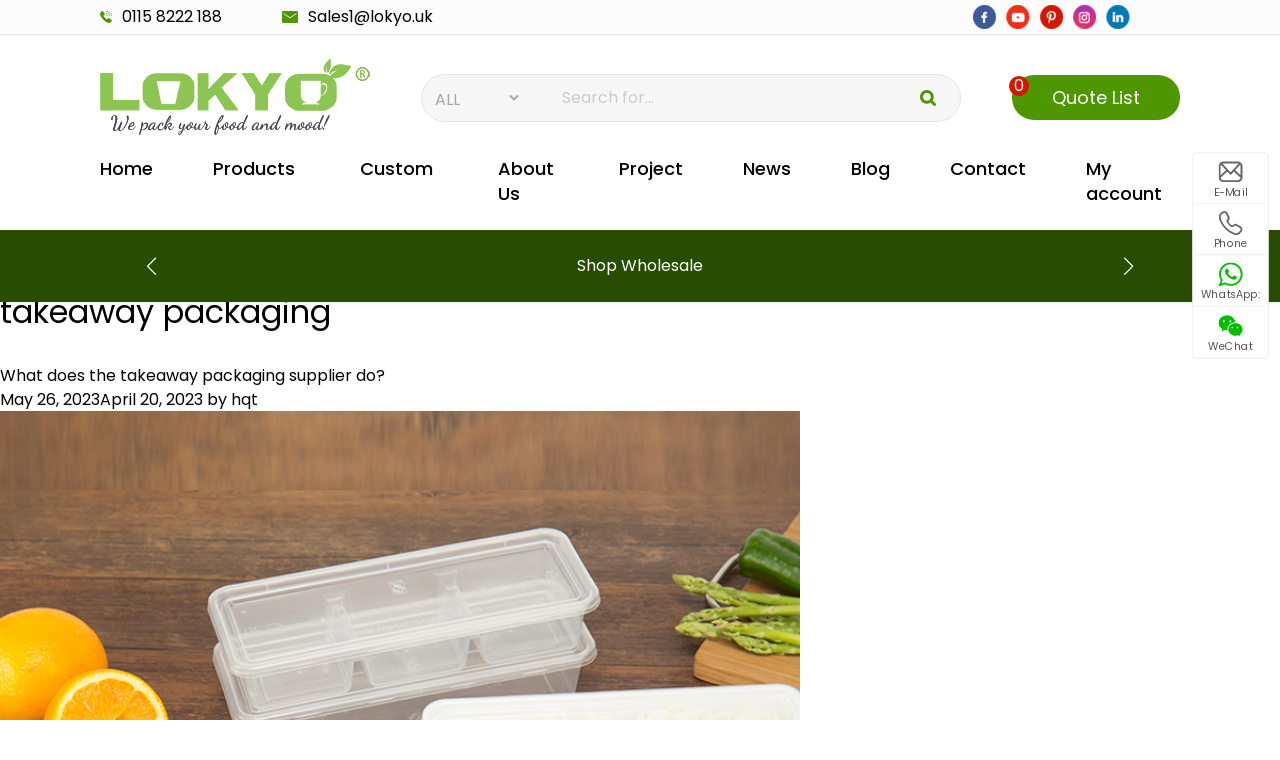

--- FILE ---
content_type: text/html; charset=UTF-8
request_url: https://www.lokyorestaurantware.com/tag/takeaway-packaging/
body_size: 31495
content:
<!DOCTYPE html>
<html lang="en">

<head><meta charset="UTF-8"><script>if(navigator.userAgent.match(/MSIE|Internet Explorer/i)||navigator.userAgent.match(/Trident\/7\..*?rv:11/i)){var href=document.location.href;if(!href.match(/[?&]nowprocket/)){if(href.indexOf("?")==-1){if(href.indexOf("#")==-1){document.location.href=href+"?nowprocket=1"}else{document.location.href=href.replace("#","?nowprocket=1#")}}else{if(href.indexOf("#")==-1){document.location.href=href+"&nowprocket=1"}else{document.location.href=href.replace("#","&nowprocket=1#")}}}}</script><script>(()=>{class RocketLazyLoadScripts{constructor(){this.v="2.0.4",this.userEvents=["keydown","keyup","mousedown","mouseup","mousemove","mouseover","mouseout","touchmove","touchstart","touchend","touchcancel","wheel","click","dblclick","input"],this.attributeEvents=["onblur","onclick","oncontextmenu","ondblclick","onfocus","onmousedown","onmouseenter","onmouseleave","onmousemove","onmouseout","onmouseover","onmouseup","onmousewheel","onscroll","onsubmit"]}async t(){this.i(),this.o(),/iP(ad|hone)/.test(navigator.userAgent)&&this.h(),this.u(),this.l(this),this.m(),this.k(this),this.p(this),this._(),await Promise.all([this.R(),this.L()]),this.lastBreath=Date.now(),this.S(this),this.P(),this.D(),this.O(),this.M(),await this.C(this.delayedScripts.normal),await this.C(this.delayedScripts.defer),await this.C(this.delayedScripts.async),await this.T(),await this.F(),await this.j(),await this.A(),window.dispatchEvent(new Event("rocket-allScriptsLoaded")),this.everythingLoaded=!0,this.lastTouchEnd&&await new Promise(t=>setTimeout(t,500-Date.now()+this.lastTouchEnd)),this.I(),this.H(),this.U(),this.W()}i(){this.CSPIssue=sessionStorage.getItem("rocketCSPIssue"),document.addEventListener("securitypolicyviolation",t=>{this.CSPIssue||"script-src-elem"!==t.violatedDirective||"data"!==t.blockedURI||(this.CSPIssue=!0,sessionStorage.setItem("rocketCSPIssue",!0))},{isRocket:!0})}o(){window.addEventListener("pageshow",t=>{this.persisted=t.persisted,this.realWindowLoadedFired=!0},{isRocket:!0}),window.addEventListener("pagehide",()=>{this.onFirstUserAction=null},{isRocket:!0})}h(){let t;function e(e){t=e}window.addEventListener("touchstart",e,{isRocket:!0}),window.addEventListener("touchend",function i(o){o.changedTouches[0]&&t.changedTouches[0]&&Math.abs(o.changedTouches[0].pageX-t.changedTouches[0].pageX)<10&&Math.abs(o.changedTouches[0].pageY-t.changedTouches[0].pageY)<10&&o.timeStamp-t.timeStamp<200&&(window.removeEventListener("touchstart",e,{isRocket:!0}),window.removeEventListener("touchend",i,{isRocket:!0}),"INPUT"===o.target.tagName&&"text"===o.target.type||(o.target.dispatchEvent(new TouchEvent("touchend",{target:o.target,bubbles:!0})),o.target.dispatchEvent(new MouseEvent("mouseover",{target:o.target,bubbles:!0})),o.target.dispatchEvent(new PointerEvent("click",{target:o.target,bubbles:!0,cancelable:!0,detail:1,clientX:o.changedTouches[0].clientX,clientY:o.changedTouches[0].clientY})),event.preventDefault()))},{isRocket:!0})}q(t){this.userActionTriggered||("mousemove"!==t.type||this.firstMousemoveIgnored?"keyup"===t.type||"mouseover"===t.type||"mouseout"===t.type||(this.userActionTriggered=!0,this.onFirstUserAction&&this.onFirstUserAction()):this.firstMousemoveIgnored=!0),"click"===t.type&&t.preventDefault(),t.stopPropagation(),t.stopImmediatePropagation(),"touchstart"===this.lastEvent&&"touchend"===t.type&&(this.lastTouchEnd=Date.now()),"click"===t.type&&(this.lastTouchEnd=0),this.lastEvent=t.type,t.composedPath&&t.composedPath()[0].getRootNode()instanceof ShadowRoot&&(t.rocketTarget=t.composedPath()[0]),this.savedUserEvents.push(t)}u(){this.savedUserEvents=[],this.userEventHandler=this.q.bind(this),this.userEvents.forEach(t=>window.addEventListener(t,this.userEventHandler,{passive:!1,isRocket:!0})),document.addEventListener("visibilitychange",this.userEventHandler,{isRocket:!0})}U(){this.userEvents.forEach(t=>window.removeEventListener(t,this.userEventHandler,{passive:!1,isRocket:!0})),document.removeEventListener("visibilitychange",this.userEventHandler,{isRocket:!0}),this.savedUserEvents.forEach(t=>{(t.rocketTarget||t.target).dispatchEvent(new window[t.constructor.name](t.type,t))})}m(){const t="return false",e=Array.from(this.attributeEvents,t=>"data-rocket-"+t),i="["+this.attributeEvents.join("],[")+"]",o="[data-rocket-"+this.attributeEvents.join("],[data-rocket-")+"]",s=(e,i,o)=>{o&&o!==t&&(e.setAttribute("data-rocket-"+i,o),e["rocket"+i]=new Function("event",o),e.setAttribute(i,t))};new MutationObserver(t=>{for(const n of t)"attributes"===n.type&&(n.attributeName.startsWith("data-rocket-")||this.everythingLoaded?n.attributeName.startsWith("data-rocket-")&&this.everythingLoaded&&this.N(n.target,n.attributeName.substring(12)):s(n.target,n.attributeName,n.target.getAttribute(n.attributeName))),"childList"===n.type&&n.addedNodes.forEach(t=>{if(t.nodeType===Node.ELEMENT_NODE)if(this.everythingLoaded)for(const i of[t,...t.querySelectorAll(o)])for(const t of i.getAttributeNames())e.includes(t)&&this.N(i,t.substring(12));else for(const e of[t,...t.querySelectorAll(i)])for(const t of e.getAttributeNames())this.attributeEvents.includes(t)&&s(e,t,e.getAttribute(t))})}).observe(document,{subtree:!0,childList:!0,attributeFilter:[...this.attributeEvents,...e]})}I(){this.attributeEvents.forEach(t=>{document.querySelectorAll("[data-rocket-"+t+"]").forEach(e=>{this.N(e,t)})})}N(t,e){const i=t.getAttribute("data-rocket-"+e);i&&(t.setAttribute(e,i),t.removeAttribute("data-rocket-"+e))}k(t){Object.defineProperty(HTMLElement.prototype,"onclick",{get(){return this.rocketonclick||null},set(e){this.rocketonclick=e,this.setAttribute(t.everythingLoaded?"onclick":"data-rocket-onclick","this.rocketonclick(event)")}})}S(t){function e(e,i){let o=e[i];e[i]=null,Object.defineProperty(e,i,{get:()=>o,set(s){t.everythingLoaded?o=s:e["rocket"+i]=o=s}})}e(document,"onreadystatechange"),e(window,"onload"),e(window,"onpageshow");try{Object.defineProperty(document,"readyState",{get:()=>t.rocketReadyState,set(e){t.rocketReadyState=e},configurable:!0}),document.readyState="loading"}catch(t){console.log("WPRocket DJE readyState conflict, bypassing")}}l(t){this.originalAddEventListener=EventTarget.prototype.addEventListener,this.originalRemoveEventListener=EventTarget.prototype.removeEventListener,this.savedEventListeners=[],EventTarget.prototype.addEventListener=function(e,i,o){o&&o.isRocket||!t.B(e,this)&&!t.userEvents.includes(e)||t.B(e,this)&&!t.userActionTriggered||e.startsWith("rocket-")||t.everythingLoaded?t.originalAddEventListener.call(this,e,i,o):(t.savedEventListeners.push({target:this,remove:!1,type:e,func:i,options:o}),"mouseenter"!==e&&"mouseleave"!==e||t.originalAddEventListener.call(this,e,t.savedUserEvents.push,o))},EventTarget.prototype.removeEventListener=function(e,i,o){o&&o.isRocket||!t.B(e,this)&&!t.userEvents.includes(e)||t.B(e,this)&&!t.userActionTriggered||e.startsWith("rocket-")||t.everythingLoaded?t.originalRemoveEventListener.call(this,e,i,o):t.savedEventListeners.push({target:this,remove:!0,type:e,func:i,options:o})}}J(t,e){this.savedEventListeners=this.savedEventListeners.filter(i=>{let o=i.type,s=i.target||window;return e!==o||t!==s||(this.B(o,s)&&(i.type="rocket-"+o),this.$(i),!1)})}H(){EventTarget.prototype.addEventListener=this.originalAddEventListener,EventTarget.prototype.removeEventListener=this.originalRemoveEventListener,this.savedEventListeners.forEach(t=>this.$(t))}$(t){t.remove?this.originalRemoveEventListener.call(t.target,t.type,t.func,t.options):this.originalAddEventListener.call(t.target,t.type,t.func,t.options)}p(t){let e;function i(e){return t.everythingLoaded?e:e.split(" ").map(t=>"load"===t||t.startsWith("load.")?"rocket-jquery-load":t).join(" ")}function o(o){function s(e){const s=o.fn[e];o.fn[e]=o.fn.init.prototype[e]=function(){return this[0]===window&&t.userActionTriggered&&("string"==typeof arguments[0]||arguments[0]instanceof String?arguments[0]=i(arguments[0]):"object"==typeof arguments[0]&&Object.keys(arguments[0]).forEach(t=>{const e=arguments[0][t];delete arguments[0][t],arguments[0][i(t)]=e})),s.apply(this,arguments),this}}if(o&&o.fn&&!t.allJQueries.includes(o)){const e={DOMContentLoaded:[],"rocket-DOMContentLoaded":[]};for(const t in e)document.addEventListener(t,()=>{e[t].forEach(t=>t())},{isRocket:!0});o.fn.ready=o.fn.init.prototype.ready=function(i){function s(){parseInt(o.fn.jquery)>2?setTimeout(()=>i.bind(document)(o)):i.bind(document)(o)}return"function"==typeof i&&(t.realDomReadyFired?!t.userActionTriggered||t.fauxDomReadyFired?s():e["rocket-DOMContentLoaded"].push(s):e.DOMContentLoaded.push(s)),o([])},s("on"),s("one"),s("off"),t.allJQueries.push(o)}e=o}t.allJQueries=[],o(window.jQuery),Object.defineProperty(window,"jQuery",{get:()=>e,set(t){o(t)}})}P(){const t=new Map;document.write=document.writeln=function(e){const i=document.currentScript,o=document.createRange(),s=i.parentElement;let n=t.get(i);void 0===n&&(n=i.nextSibling,t.set(i,n));const c=document.createDocumentFragment();o.setStart(c,0),c.appendChild(o.createContextualFragment(e)),s.insertBefore(c,n)}}async R(){return new Promise(t=>{this.userActionTriggered?t():this.onFirstUserAction=t})}async L(){return new Promise(t=>{document.addEventListener("DOMContentLoaded",()=>{this.realDomReadyFired=!0,t()},{isRocket:!0})})}async j(){return this.realWindowLoadedFired?Promise.resolve():new Promise(t=>{window.addEventListener("load",t,{isRocket:!0})})}M(){this.pendingScripts=[];this.scriptsMutationObserver=new MutationObserver(t=>{for(const e of t)e.addedNodes.forEach(t=>{"SCRIPT"!==t.tagName||t.noModule||t.isWPRocket||this.pendingScripts.push({script:t,promise:new Promise(e=>{const i=()=>{const i=this.pendingScripts.findIndex(e=>e.script===t);i>=0&&this.pendingScripts.splice(i,1),e()};t.addEventListener("load",i,{isRocket:!0}),t.addEventListener("error",i,{isRocket:!0}),setTimeout(i,1e3)})})})}),this.scriptsMutationObserver.observe(document,{childList:!0,subtree:!0})}async F(){await this.X(),this.pendingScripts.length?(await this.pendingScripts[0].promise,await this.F()):this.scriptsMutationObserver.disconnect()}D(){this.delayedScripts={normal:[],async:[],defer:[]},document.querySelectorAll("script[type$=rocketlazyloadscript]").forEach(t=>{t.hasAttribute("data-rocket-src")?t.hasAttribute("async")&&!1!==t.async?this.delayedScripts.async.push(t):t.hasAttribute("defer")&&!1!==t.defer||"module"===t.getAttribute("data-rocket-type")?this.delayedScripts.defer.push(t):this.delayedScripts.normal.push(t):this.delayedScripts.normal.push(t)})}async _(){await this.L();let t=[];document.querySelectorAll("script[type$=rocketlazyloadscript][data-rocket-src]").forEach(e=>{let i=e.getAttribute("data-rocket-src");if(i&&!i.startsWith("data:")){i.startsWith("//")&&(i=location.protocol+i);try{const o=new URL(i).origin;o!==location.origin&&t.push({src:o,crossOrigin:e.crossOrigin||"module"===e.getAttribute("data-rocket-type")})}catch(t){}}}),t=[...new Map(t.map(t=>[JSON.stringify(t),t])).values()],this.Y(t,"preconnect")}async G(t){if(await this.K(),!0!==t.noModule||!("noModule"in HTMLScriptElement.prototype))return new Promise(e=>{let i;function o(){(i||t).setAttribute("data-rocket-status","executed"),e()}try{if(navigator.userAgent.includes("Firefox/")||""===navigator.vendor||this.CSPIssue)i=document.createElement("script"),[...t.attributes].forEach(t=>{let e=t.nodeName;"type"!==e&&("data-rocket-type"===e&&(e="type"),"data-rocket-src"===e&&(e="src"),i.setAttribute(e,t.nodeValue))}),t.text&&(i.text=t.text),t.nonce&&(i.nonce=t.nonce),i.hasAttribute("src")?(i.addEventListener("load",o,{isRocket:!0}),i.addEventListener("error",()=>{i.setAttribute("data-rocket-status","failed-network"),e()},{isRocket:!0}),setTimeout(()=>{i.isConnected||e()},1)):(i.text=t.text,o()),i.isWPRocket=!0,t.parentNode.replaceChild(i,t);else{const i=t.getAttribute("data-rocket-type"),s=t.getAttribute("data-rocket-src");i?(t.type=i,t.removeAttribute("data-rocket-type")):t.removeAttribute("type"),t.addEventListener("load",o,{isRocket:!0}),t.addEventListener("error",i=>{this.CSPIssue&&i.target.src.startsWith("data:")?(console.log("WPRocket: CSP fallback activated"),t.removeAttribute("src"),this.G(t).then(e)):(t.setAttribute("data-rocket-status","failed-network"),e())},{isRocket:!0}),s?(t.fetchPriority="high",t.removeAttribute("data-rocket-src"),t.src=s):t.src="data:text/javascript;base64,"+window.btoa(unescape(encodeURIComponent(t.text)))}}catch(i){t.setAttribute("data-rocket-status","failed-transform"),e()}});t.setAttribute("data-rocket-status","skipped")}async C(t){const e=t.shift();return e?(e.isConnected&&await this.G(e),this.C(t)):Promise.resolve()}O(){this.Y([...this.delayedScripts.normal,...this.delayedScripts.defer,...this.delayedScripts.async],"preload")}Y(t,e){this.trash=this.trash||[];let i=!0;var o=document.createDocumentFragment();t.forEach(t=>{const s=t.getAttribute&&t.getAttribute("data-rocket-src")||t.src;if(s&&!s.startsWith("data:")){const n=document.createElement("link");n.href=s,n.rel=e,"preconnect"!==e&&(n.as="script",n.fetchPriority=i?"high":"low"),t.getAttribute&&"module"===t.getAttribute("data-rocket-type")&&(n.crossOrigin=!0),t.crossOrigin&&(n.crossOrigin=t.crossOrigin),t.integrity&&(n.integrity=t.integrity),t.nonce&&(n.nonce=t.nonce),o.appendChild(n),this.trash.push(n),i=!1}}),document.head.appendChild(o)}W(){this.trash.forEach(t=>t.remove())}async T(){try{document.readyState="interactive"}catch(t){}this.fauxDomReadyFired=!0;try{await this.K(),this.J(document,"readystatechange"),document.dispatchEvent(new Event("rocket-readystatechange")),await this.K(),document.rocketonreadystatechange&&document.rocketonreadystatechange(),await this.K(),this.J(document,"DOMContentLoaded"),document.dispatchEvent(new Event("rocket-DOMContentLoaded")),await this.K(),this.J(window,"DOMContentLoaded"),window.dispatchEvent(new Event("rocket-DOMContentLoaded"))}catch(t){console.error(t)}}async A(){try{document.readyState="complete"}catch(t){}try{await this.K(),this.J(document,"readystatechange"),document.dispatchEvent(new Event("rocket-readystatechange")),await this.K(),document.rocketonreadystatechange&&document.rocketonreadystatechange(),await this.K(),this.J(window,"load"),window.dispatchEvent(new Event("rocket-load")),await this.K(),window.rocketonload&&window.rocketonload(),await this.K(),this.allJQueries.forEach(t=>t(window).trigger("rocket-jquery-load")),await this.K(),this.J(window,"pageshow");const t=new Event("rocket-pageshow");t.persisted=this.persisted,window.dispatchEvent(t),await this.K(),window.rocketonpageshow&&window.rocketonpageshow({persisted:this.persisted})}catch(t){console.error(t)}}async K(){Date.now()-this.lastBreath>45&&(await this.X(),this.lastBreath=Date.now())}async X(){return document.hidden?new Promise(t=>setTimeout(t)):new Promise(t=>requestAnimationFrame(t))}B(t,e){return e===document&&"readystatechange"===t||(e===document&&"DOMContentLoaded"===t||(e===window&&"DOMContentLoaded"===t||(e===window&&"load"===t||e===window&&"pageshow"===t)))}static run(){(new RocketLazyLoadScripts).t()}}RocketLazyLoadScripts.run()})();</script>
    
    <meta http-equiv="X-UA-Compatible" content="IE=edge">
    <meta name="viewport" content="width=device-width, initial-scale=1.0">
    <link rel="preload" href="/lib/css/animate.min.css" data-rocket-async="style" as="style" onload="this.onload=null;this.rel='stylesheet'" onerror="this.removeAttribute('data-rocket-async')" >
    <!-- <link rel="stylesheet" href="/lib/css/swiper.min.css"> -->
    <link data-minify="1" rel="preload" href="https://www.lokyorestaurantware.com/wp-content/cache/min/1/lib/css/swiper-bundle.min.css?ver=1769053867" data-rocket-async="style" as="style" onload="this.onload=null;this.rel='stylesheet'" onerror="this.removeAttribute('data-rocket-async')" >
    <link rel="preload" href="/lib/css/base/index.min.css" data-rocket-async="style" as="style" onload="this.onload=null;this.rel='stylesheet'" onerror="this.removeAttribute('data-rocket-async')" >
    <link data-minify="1" rel="preload" href="https://www.lokyorestaurantware.com/wp-content/cache/min/1/lib/css/public.css?ver=1769053867" data-rocket-async="style" as="style" onload="this.onload=null;this.rel='stylesheet'" onerror="this.removeAttribute('data-rocket-async')" >
    
    <meta name='robots' content='index, follow, max-image-preview:large, max-snippet:-1, max-video-preview:-1' />
	<style>img:is([sizes="auto" i], [sizes^="auto," i]) { contain-intrinsic-size: 3000px 1500px }</style>
	<script type="rocketlazyloadscript">window._wca = window._wca || [];</script>
<meta name="viewport" content="width=device-width, initial-scale=1">
	<!-- This site is optimized with the Yoast SEO plugin v22.3 - https://yoast.com/wordpress/plugins/seo/ -->
	<title>takeaway packaging Archives - Lokyo Packaging UK LTD</title>
<style id="rocket-critical-css">:root{--animate-duration:1s;--animate-delay:1s;--animate-repeat:1}:root{--swiper-theme-color:#007aff}.swiper-wrapper{position:relative;width:100%;height:100%;z-index:1;display:flex;box-sizing:content-box}.swiper-wrapper{transform:translate3d(0px,0,0)}.swiper-slide{flex-shrink:0;width:100%;height:100%;position:relative}:root{--swiper-navigation-size:44px}.swiper-button-next,.swiper-button-prev{position:absolute;top:50%;width:calc(var(--swiper-navigation-size)/ 44 * 27);height:var(--swiper-navigation-size);margin-top:calc(-1 * var(--swiper-navigation-size)/ 2);z-index:10;display:flex;align-items:center;justify-content:center;color:var(--swiper-navigation-color,var(--swiper-theme-color))}.swiper-button-next:after,.swiper-button-prev:after{font-family:swiper-icons;font-size:var(--swiper-navigation-size);text-transform:none!important;letter-spacing:0;text-transform:none;font-variant:initial;line-height:1}.swiper-button-prev{left:10px;right:auto}.swiper-button-prev:after{content:'prev'}.swiper-button-next{right:10px;left:auto}.swiper-button-next:after{content:'next'}:root{--swiper-theme-color:#007aff}.swiper{margin-left:auto;margin-right:auto;position:relative;overflow:hidden;list-style:none;padding:0;z-index:1}.swiper-wrapper{position:relative;width:100%;height:100%;z-index:1;display:flex;box-sizing:content-box}.swiper-wrapper{transform:translate3d(0px,0,0)}.swiper-slide{flex-shrink:0;width:100%;height:100%;position:relative}:root{--swiper-navigation-size:44px}.swiper-button-next,.swiper-button-prev{position:absolute;top:50%;width:calc(var(--swiper-navigation-size)/ 44 * 27);height:var(--swiper-navigation-size);margin-top:calc(0px - (var(--swiper-navigation-size)/ 2));z-index:10;display:flex;align-items:center;justify-content:center;color:var(--swiper-navigation-color,var(--swiper-theme-color))}.swiper-button-next:after,.swiper-button-prev:after{font-family:swiper-icons;font-size:var(--swiper-navigation-size);text-transform:none!important;letter-spacing:0;font-variant:initial;line-height:1}.swiper-button-prev{left:10px;right:auto}.swiper-button-prev:after{content:'prev'}.swiper-button-next{right:10px;left:auto}.swiper-button-next:after{content:'next'}html{line-height:1.15;-webkit-text-size-adjust:100%}body{margin:0}main{display:block}h1{font-size:2em;margin:.67em 0}a{background-color:rgba(0,0,0,0)}img{border-style:none}button,input,select{font-family:inherit;font-size:100%;line-height:1.15;margin:0}button,input{overflow:visible}button,select{text-transform:none}button,[type=submit]{-webkit-appearance:button}button::-moz-focus-inner,[type=submit]::-moz-focus-inner{border-style:none;padding:0}button:-moz-focusring,[type=submit]:-moz-focusring{outline:1px dotted ButtonText}::-webkit-file-upload-button{-webkit-appearance:button;font:inherit}.row{display:flex;flex-wrap:wrap;margin-right:-15px;margin-left:-15px}.col-md-4{padding-left:15px;padding-right:15px}@media (min-width:1024px){.col-md-4{width:33.333333%}}@media (max-width:767px){.hidden-xs{display:none!important}}@media (min-width:768px)and (max-width:1023px){.hidden-sm{display:none!important}}@media (min-width:1024px)and (max-width:1279px){.hidden-md{display:none!important}}@media (min-width:1280px)and (max-width:1599px){.hidden-lg{display:none!important}}*{padding:0;margin:0;border:0;border-radius:0;box-sizing:border-box;outline:none}@media (max-width:767px){html{font-size:8.75px}}body{max-width:1920px;margin:0 auto;line-height:1.5;display:flex;flex-direction:column;min-height:100vh}header{flex-shrink:0}main{flex-grow:1}ul{list-style-type:none}input{display:block;width:100%;height:50px;padding:0 15px;background:#f7f7f7;border:1px solid #e8e8e8;font-size:.16rem}input,button{-webkit-appearance:none}[type=submit]{background:#4f9603;border:1px solid #4f9603;color:#fff}a{text-decoration:none;color:inherit}h1{font-size:2em}h2{font-size:1.5em}h3{font-size:1.17em}img,svg{max-width:100%;height:auto;display:block}iframe{max-width:100%;display:block}.video-wrap{width:100%;height:0;padding-bottom:52.25%;position:relative;overflow:hidden}.video-wrap iframe{width:100%;height:100%;position:absolute;left:0;top:0}.c-search{position:fixed;left:0;top:0;z-index:99;display:flex;justify-content:center;align-items:center;width:100%;height:100%;padding:0 15px;background:rgba(0,0,0,.7);display:none}.c-search__container{position:relative;max-width:600px;width:100%;padding:60px 40px;background:#fff}.c-search__form{display:flex;width:100%}.c-search__submit{flex-shrink:0;width:50px;height:50px;border-left:0}.c-search__close{position:absolute;right:14px;top:10px}.c-video{position:fixed;left:0;top:0;z-index:20;width:100%;height:100%;background-color:rgba(0,0,0,.7);display:none;justify-content:center;align-items:center}.c-video__container{width:800px;position:relative;border:1px solid #ccc}.c-video__close{position:absolute;right:6px;top:-30px}body{list-style:none;text-decoration:none;line-height:1;margin:0 auto;padding:0;max-width:100%}html{font-size:100px}*{list-style:none;text-decoration:none;line-height:1;margin:0;padding:0;font-family:'Regular';font-size:.16rem;box-sizing:border-box;line-height:1.4}h1,h2,h3{font-weight:normal}.btn.more{padding:10px 40px;background:#4F9603;color:#fff;display:flex;justify-content:center;align-items:center;position:relative;width:max-content;font-size:0.18rem;border-radius:24px}.content{max-width:1430px;width:100%;margin:0 auto;padding:0 .4rem}@font-face{font-family:'Regular';src:url(/lib/fonts/Poppins-Regular.ttf);font-display:swap}@font-face{font-family:'Medium';src:url(/lib/fonts/Poppins-Medium.ttf);font-display:swap}.c-close-icon{width:20px;height:20px;margin:auto 0;display:-webkit-box;display:-ms-flexbox;display:flex;-webkit-box-orient:vertical;-webkit-box-direction:normal;-ms-flex-direction:column;flex-direction:column;-webkit-box-pack:justify;-ms-flex-pack:justify;justify-content:space-between}.c-close-icon span{display:inline-block;width:100%;height:3px;border-radius:2px;background-color:#141414}.c-close-icon span:nth-child(1){-webkit-transform:translateY(8.5px) rotate(-45deg);transform:translateY(8.5px) rotate(-45deg)}.c-close-icon span:nth-child(2){-webkit-transform:translateY(-8.5px) rotate(45deg);transform:translateY(-8.5px) rotate(45deg)}[type='submit']{background:#141414;border:1px solid #141414}.c-search__submit{display:flex;justify-content:center;align-items:center}.phone_header{display:block}.phone_header .nav{display:block;height:60px}.body-top{width:100%;height:60px;background-color:#fff;position:fixed;z-index:99;box-shadow:0px 0px 15px 3px rgba(0,6,11,0.1);top:0}.body-top .body_top{width:100%;height:100%;display:flex;justify-content:space-between}.body-top .top_left{display:inline-block;padding:5px;padding-left:10px;background:#fff}.body-top .top_left a{display:flex;justify-content:flex-start;align-items:center;height:100%}.body-top .top_left img{max-width:100px}.body-top .top_right_{display:flex;align-items:center}.body-top .top_right_ .user{margin-right:10px}.body-top .top_right_ .user a{padding:10px 15px}.body-top .top_right_ .user span{position:absolute;top:1px;left:-3px;width:20px;height:20px;border-radius:50%;background-color:#D61700;color:#ffff;display:flex;justify-content:center;align-items:center}.body-top .top_right{width:22px;height:20px;display:-webkit-box;display:-ms-flexbox;display:flex;-webkit-box-orient:vertical;-webkit-box-direction:normal;-ms-flex-direction:column;flex-direction:column;-webkit-box-pack:justify;-ms-flex-pack:justify;justify-content:space-between;margin:17px;float:right;right:0}.body-top .top_right span{display:inline-block;width:100%;height:2px;border-radius:2px;background-color:#4F9603}.phone_header .mask_1{width:100%;height:100%;background:rgba(0,0,0,0);position:fixed;z-index:98;opacity:0;top:0}.body-left{width:30%;opacity:0;height:100%;float:right;z-index:9999;background-color:#fff;-webkit-transform:translateX(100%);transform:translateX(100%)}.body-left .list{padding:10px;min-height:80%}.body-left .list>ul>li{padding:20px 0 20px 0px;color:#1d1d1d;font-size:15px;position:relative;border-bottom:1px solid #ccc}.body-left .list>ul>li>a{color:#1d1d1d;font-size:15px;position:relative;text-decoration:none}.menu__children_phone{display:none}.menu__children_phone .menu__item{width:100%;line-height:18px;margin-top:15px;margin-left:10px;overflow:hidden;white-space:nowrap;text-overflow:ellipsis}.menu__children_phone .menu__item a{color:#666;font-size:14px;text-decoration:none}.body-left .list>ul>li .triangle{display:inline-block;position:absolute;right:6px;transform-origin:7px 8px}.body-left .nav_phone{padding:10px;display:flex;flex-direction:column;justify-content:center;align-items:center}.body-left .nav_phone .call{display:flex;margin-bottom:20px}.body-left .nav_phone .samples{width:180px;height:40px;background-color:#4F9603;border-radius:20px}.body-left .nav_phone .samples a{width:100%;height:100%;border-radius:20px;display:flex;justify-content:center;align-items:center;color:#fff;font-size:14px;text-decoration:none;font-family:'Bold';box-shadow:0 4px 12px rgba(79,150,3,0.3)}.zt{width:100%;height:269px}header.header{position:fixed;width:100%;top:0;z-index:19;box-shadow:0 0 5px rgb(0 0 0 / 10%);background-color:#fff}.header_top{padding:5px 0;background-color:#FCFCFC;border-bottom:1px solid #e5e5e5}.header_top .content{display:flex;justify-content:space-between;align-items:center}.header_top .content .left{display:flex;align-items:center}.header_top .content .left .phone{margin-right:0.6rem;display:flex;align-items:center}.header_top .content .left .email{display:flex;align-items:center}.header_top .content .left>div img{margin-right:10px}.header_top .content .right{display:flex;align-items:center}.header_top .content .right .share{margin-right:0.4rem}.header_top .content .right .share ul{display:flex;align-items:center}.header_top .content .right .share ul li{margin-right:10px}.header_top .content .right .language{display:flex;align-items:center}.header_center{padding:0.24rem 0;padding-bottom:0;position:relative}.header_center .header_center_t{display:flex;justify-content:space-between;align-items:center;margin-bottom:0.2rem}.header_center .header_center_t .search{max-width:680px;width:100%;position:relative}.header_center .header_center_t .search input{width:100%;height:48px;border:1px solid #E5E5E5;border-radius:24px;outline:none;padding:0 24px;padding-left:140px;color:#A7A7A7}.header_center .header_center_t .search input[type=submit]{width:20px;height:20px;opacity:0;position:absolute;top:50%;transform:translateY(-50%);right:24px;padding:0;z-index:9}.header_center .header_center_t .search img{position:absolute;top:50%;transform:translateY(-50%);right:24px;z-index:8}.header_center .header_center_t .search .search_select{position:absolute;left:10px;top:50%;transform:translateY(-50%);background:none;color:#A7A7A7}.header_center .header_center_t .user{display:flex;align-items:center;position:relative}.header_center .header_center_t .user span{position:absolute;top:1px;left:-3px;width:20px;height:20px;border-radius:50%;background-color:#D61700;color:#ffff;display:flex;justify-content:center;align-items:center}.header_center .menu>ul{display:flex}.header_center .menu>ul>li{margin-right:0.6rem;padding-bottom:0.24rem;position:relative}.header_center .menu>ul>li>a{display:flex;align-items:center;font-family:'Medium';font-size:.18rem}.header_center .menu>ul>li>a>svg{margin-left:5px}.header_center .menu>ul>li .sub_menu_small{position:absolute;top:100%;left:0%;padding:0;background-color:#fff;z-index:50;width:100%;opacity:0;width:100%;transform:translateY(-20px);box-shadow:0 0 5px rgba(0,0,0,0.1);min-width:150px;max-width:250px}.header_center .menu>ul>li .sub_menu_small li{padding:8px 10px;border-bottom:1px solid #e5e5e5}.header_btm{background-color:#284D02}.header_btm .content{width:72%;position:relative}.header_btm .content .swiper-slide .box{height:72px;display:flex;justify-content:center;align-items:center;padding:0 10px}.header_btm .content .swiper-slide .box p{color:#fff;text-align:center}.swiper-button-next-header,.swiper-button-prev-header{opacity:1!important;display:flex!important}.swiper-button-next-header::after,.swiper-button-prev-header::after{font-size:18px!important;color:#fff}.header_btm .content .swiper_hover{position:absolute;top:100%;left:0;z-index:10;width:100%;background-color:#fff;box-shadow:0 0 5px rgba(0,0,0,0.1)}.header_btm .content .swiper_hover .list{display:none;opacity:0.9}.header_btm .content .swiper_hover .list{padding:0.2rem 0.5rem}.header_btm .content .swiper_hover .list .top{display:flex;align-items:center;padding-bottom:0.2rem;border-bottom:1px solid #DFDFDF}.header_btm .content .swiper_hover .list .top h3{font-size:0.2rem;font-family:'Medium';margin-right:0.2rem}.header_btm .content .swiper_hover .list .top a{display:flex;align-items:center;font-family:'Medium';color:#4F9603}.header_btm .content .swiper_hover .list .cart{display:flex;align-items:center;margin:10px 0}.header_btm .content .swiper_hover .list .cart .img{width:60px;height:60px;background-repeat:5px;overflow:hidden;margin-right:10px}.header_btm .content .swiper_hover .list .cart .img img{width:100%}.header_btm .content .swiper_hover .list .cart h3{display:flex;align-items:center}.header_btm .content .swiper_hover .list .cart h3 svg{margin-left:10px}.header_btm .content .swiper_hover .list .btm h3{font-size:0.2rem;font-family:'Medium';border-bottom:1px solid #DFDFDF;padding-bottom:0.2rem}.header_btm .content .swiper_hover .list .btm .five_box{display:flex;justify-content:space-between;padding-top:0.2rem}.header_btm .content .swiper_hover .list .btm .five_box ul li{margin-bottom:0.1rem}.header_btm .content .swiper_hover .list .btm .five_box ul li a{font-size:14px}footer .footer_top .content{display:flex}footer .footer_top .content .left_top .box h3.active img{transform:translateY(-50%)}footer .footer_top .content .left_top .box h3 img{position:absolute;top:50%;transform:translateY(-50%) rotate(90deg);right:20px;display:none}footer .footer_btm{padding-bottom:0.4rem;margin-top:0.3rem}footer .footer_btm p{text-align:left;color:#A7A7A7}@media (max-width:1440px){header .content{padding:0 0.3rem}.content{max-width:1140px}.header_center .header_center_t .search{max-width:50%}}@media (max-width:1279px){.zt{height:0px}.btn.more{font-size:0.28rem}footer .footer_top .content .left_top .box h3 img{display:block}}@media (max-width:1023px){footer .footer_top .content{flex-direction:column}}@media (max-width:767px){*{font-size:0.28rem}.body-left{width:60%}.content{padding:0 15px}}ul{box-sizing:border-box}:root{--wp--preset--font-size--normal:16px;--wp--preset--font-size--huge:42px}:root{--woocommerce:#7F54B3;--wc-green:#7ad03a;--wc-red:#a00;--wc-orange:#ffba00;--wc-blue:#2ea2cc;--wc-primary:#7F54B3;--wc-primary-text:white;--wc-secondary:#e9e6ed;--wc-secondary-text:#515151;--wc-highlight:#b3af54;--wc-highligh-text:white;--wc-content-bg:#fff;--wc-subtext:#767676}:root{--woocommerce:#7F54B3;--wc-green:#7ad03a;--wc-red:#a00;--wc-orange:#ffba00;--wc-blue:#2ea2cc;--wc-primary:#7F54B3;--wc-primary-text:white;--wc-secondary:#e9e6ed;--wc-secondary-text:#515151;--wc-highlight:#b3af54;--wc-highligh-text:white;--wc-content-bg:#fff;--wc-subtext:#767676}@media (max-width:1440px){.header_btm .content{width:80%}}</style>
	<link rel="canonical" href="https://www.lokyorestaurantware.com/tag/takeaway-packaging/" />
	<meta property="og:locale" content="en_US" />
	<meta property="og:type" content="article" />
	<meta property="og:title" content="takeaway packaging Archives - Lokyo Packaging UK LTD" />
	<meta property="og:url" content="https://www.lokyorestaurantware.com/tag/takeaway-packaging/" />
	<meta property="og:site_name" content="Lokyo Packaging UK LTD" />
	<meta name="twitter:card" content="summary_large_image" />
	<script type="application/ld+json" class="yoast-schema-graph">{"@context":"https://schema.org","@graph":[{"@type":"CollectionPage","@id":"https://www.lokyorestaurantware.com/tag/takeaway-packaging/","url":"https://www.lokyorestaurantware.com/tag/takeaway-packaging/","name":"takeaway packaging Archives - Lokyo Packaging UK LTD","isPartOf":{"@id":"https://www.lokyorestaurantware.com/#website"},"primaryImageOfPage":{"@id":"https://www.lokyorestaurantware.com/tag/takeaway-packaging/#primaryimage"},"image":{"@id":"https://www.lokyorestaurantware.com/tag/takeaway-packaging/#primaryimage"},"thumbnailUrl":"https://www.lokyorestaurantware.com/wp-content/uploads/2023/04/What-does-the-takeaway-packaging-supplier-do.png","breadcrumb":{"@id":"https://www.lokyorestaurantware.com/tag/takeaway-packaging/#breadcrumb"},"inLanguage":"en-US"},{"@type":"ImageObject","inLanguage":"en-US","@id":"https://www.lokyorestaurantware.com/tag/takeaway-packaging/#primaryimage","url":"https://www.lokyorestaurantware.com/wp-content/uploads/2023/04/What-does-the-takeaway-packaging-supplier-do.png","contentUrl":"https://www.lokyorestaurantware.com/wp-content/uploads/2023/04/What-does-the-takeaway-packaging-supplier-do.png","width":800,"height":800,"caption":"What does the takeaway packaging supplier do"},{"@type":"BreadcrumbList","@id":"https://www.lokyorestaurantware.com/tag/takeaway-packaging/#breadcrumb","itemListElement":[{"@type":"ListItem","position":1,"name":"Home","item":"https://www.lokyorestaurantware.com/"},{"@type":"ListItem","position":2,"name":"takeaway packaging"}]},{"@type":"WebSite","@id":"https://www.lokyorestaurantware.com/#website","url":"https://www.lokyorestaurantware.com/","name":"Lokyo Packaging UK LTD","description":"","publisher":{"@id":"https://www.lokyorestaurantware.com/#organization"},"potentialAction":[{"@type":"SearchAction","target":{"@type":"EntryPoint","urlTemplate":"https://www.lokyorestaurantware.com/?s={search_term_string}"},"query-input":"required name=search_term_string"}],"inLanguage":"en-US"},{"@type":"Organization","@id":"https://www.lokyorestaurantware.com/#organization","name":"Lokyo Packaging UK LTD","url":"https://www.lokyorestaurantware.com/","logo":{"@type":"ImageObject","inLanguage":"en-US","@id":"https://www.lokyorestaurantware.com/#/schema/logo/image/","url":"https://www.lokyorestaurantware.com/wp-content/uploads/2023/03/logo-1.svg","contentUrl":"https://www.lokyorestaurantware.com/wp-content/uploads/2023/03/logo-1.svg","width":224,"height":69,"caption":"Lokyo Packaging UK LTD"},"image":{"@id":"https://www.lokyorestaurantware.com/#/schema/logo/image/"},"sameAs":["https://www.facebook.com/lokyofoodpack"]}]}</script>
	<!-- / Yoast SEO plugin. -->


<link rel='dns-prefetch' href='//stats.wp.com' />
<link rel='dns-prefetch' href='//cdn.jsdelivr.net' />
<link rel='preload'  href='https://www.lokyorestaurantware.com/wp-includes/css/dist/block-library/style.min.css?ver=6.8.1' data-rocket-async="style" as="style" onload="this.onload=null;this.rel='stylesheet'" onerror="this.removeAttribute('data-rocket-async')"  media='all' />
<style id='classic-theme-styles-inline-css'>
/*! This file is auto-generated */
.wp-block-button__link{color:#fff;background-color:#32373c;border-radius:9999px;box-shadow:none;text-decoration:none;padding:calc(.667em + 2px) calc(1.333em + 2px);font-size:1.125em}.wp-block-file__button{background:#32373c;color:#fff;text-decoration:none}
</style>
<link rel='preload'  href='https://www.lokyorestaurantware.com/wp-includes/js/mediaelement/mediaelementplayer-legacy.min.css?ver=4.2.17' data-rocket-async="style" as="style" onload="this.onload=null;this.rel='stylesheet'" onerror="this.removeAttribute('data-rocket-async')"  media='all' />
<link rel='preload'  href='https://www.lokyorestaurantware.com/wp-includes/js/mediaelement/wp-mediaelement.min.css?ver=6.8.1' data-rocket-async="style" as="style" onload="this.onload=null;this.rel='stylesheet'" onerror="this.removeAttribute('data-rocket-async')"  media='all' />
<style id='jetpack-sharing-buttons-style-inline-css'>
.jetpack-sharing-buttons__services-list{display:flex;flex-direction:row;flex-wrap:wrap;gap:0;list-style-type:none;margin:5px;padding:0}.jetpack-sharing-buttons__services-list.has-small-icon-size{font-size:12px}.jetpack-sharing-buttons__services-list.has-normal-icon-size{font-size:16px}.jetpack-sharing-buttons__services-list.has-large-icon-size{font-size:24px}.jetpack-sharing-buttons__services-list.has-huge-icon-size{font-size:36px}@media print{.jetpack-sharing-buttons__services-list{display:none!important}}.editor-styles-wrapper .wp-block-jetpack-sharing-buttons{gap:0;padding-inline-start:0}ul.jetpack-sharing-buttons__services-list.has-background{padding:1.25em 2.375em}
</style>
<link data-minify="1" rel='preload'  href='https://www.lokyorestaurantware.com/wp-content/cache/min/1/wp-content/plugins/360deg-javascript-viewer/public/css/jsv.css?ver=1769053867' data-rocket-async="style" as="style" onload="this.onload=null;this.rel='stylesheet'" onerror="this.removeAttribute('data-rocket-async')"  media='all' />
<link data-minify="1" rel='preload'  href='https://www.lokyorestaurantware.com/wp-content/cache/min/1/wp-content/plugins/360deg-javascript-viewer/public/css/woo.css?ver=1769053867' data-rocket-async="style" as="style" onload="this.onload=null;this.rel='stylesheet'" onerror="this.removeAttribute('data-rocket-async')"  media='all' />
<link rel='preload'  href='https://www.lokyorestaurantware.com/wp-content/plugins/one-click-order-reorder/assets/css/style.min.css?ver=1.1.8' data-rocket-async="style" as="style" onload="this.onload=null;this.rel='stylesheet'" onerror="this.removeAttribute('data-rocket-async')"  media='all' />
<link data-minify="1" rel='preload'  href='https://www.lokyorestaurantware.com/wp-content/cache/min/1/wp-content/plugins/woocommerce/assets/css/woocommerce-layout.css?ver=1769053867' data-rocket-async="style" as="style" onload="this.onload=null;this.rel='stylesheet'" onerror="this.removeAttribute('data-rocket-async')"  media='all' />
<style id='woocommerce-layout-inline-css'>

	.infinite-scroll .woocommerce-pagination {
		display: none;
	}
</style>
<link data-minify="1" rel='preload'  href='https://www.lokyorestaurantware.com/wp-content/cache/min/1/wp-content/plugins/woocommerce/assets/css/woocommerce-smallscreen.css?ver=1769053867' data-rocket-async="style" as="style" onload="this.onload=null;this.rel='stylesheet'" onerror="this.removeAttribute('data-rocket-async')"  media='only screen and (max-width: 768px)' />
<link data-minify="1" rel='preload'  href='https://www.lokyorestaurantware.com/wp-content/cache/min/1/wp-content/plugins/woocommerce/assets/css/woocommerce.css?ver=1769053867' data-rocket-async="style" as="style" onload="this.onload=null;this.rel='stylesheet'" onerror="this.removeAttribute('data-rocket-async')"  media='all' />
<style id='woocommerce-general-inline-css'>
.woocommerce .page-header-image-single {display: none;}.woocommerce .entry-content,.woocommerce .product .entry-summary {margin-top: 0;}.related.products {clear: both;}.checkout-subscribe-prompt.clear {visibility: visible;height: initial;width: initial;}@media (max-width:768px) {.woocommerce .woocommerce-ordering,.woocommerce-page .woocommerce-ordering {float: none;}.woocommerce .woocommerce-ordering select {max-width: 100%;}.woocommerce ul.products li.product,.woocommerce-page ul.products li.product,.woocommerce-page[class*=columns-] ul.products li.product,.woocommerce[class*=columns-] ul.products li.product {width: 100%;float: none;}}
</style>
<style id='woocommerce-inline-inline-css'>
.woocommerce form .form-row .required { visibility: visible; }
</style>
<link data-minify="1" rel='preload'  href='https://www.lokyorestaurantware.com/wp-content/cache/min/1/wp-content/plugins/zakeke-interactive-product-designer/assets/css/frontend/libs/glide.core.css?ver=1769053867' data-rocket-async="style" as="style" onload="this.onload=null;this.rel='stylesheet'" onerror="this.removeAttribute('data-rocket-async')"  media='all' />
<link data-minify="1" rel='preload'  href='https://www.lokyorestaurantware.com/wp-content/cache/min/1/wp-content/plugins/zakeke-interactive-product-designer/assets/css/frontend/libs/glide.theme.css?ver=1769053867' data-rocket-async="style" as="style" onload="this.onload=null;this.rel='stylesheet'" onerror="this.removeAttribute('data-rocket-async')"  media='all' />
<link data-minify="1" rel='preload'  href='https://www.lokyorestaurantware.com/wp-content/cache/min/1/wp-content/plugins/zakeke-interactive-product-designer/assets/css/frontend/shop.css?ver=1769053867' data-rocket-async="style" as="style" onload="this.onload=null;this.rel='stylesheet'" onerror="this.removeAttribute('data-rocket-async')"  media='all' />
<style id='rocket-lazyload-inline-css'>
.rll-youtube-player{position:relative;padding-bottom:56.23%;height:0;overflow:hidden;max-width:100%;}.rll-youtube-player:focus-within{outline: 2px solid currentColor;outline-offset: 5px;}.rll-youtube-player iframe{position:absolute;top:0;left:0;width:100%;height:100%;z-index:100;background:0 0}.rll-youtube-player img{bottom:0;display:block;left:0;margin:auto;max-width:100%;width:100%;position:absolute;right:0;top:0;border:none;height:auto;-webkit-transition:.4s all;-moz-transition:.4s all;transition:.4s all}.rll-youtube-player img:hover{-webkit-filter:brightness(75%)}.rll-youtube-player .play{height:100%;width:100%;left:0;top:0;position:absolute;background:url(https://www.lokyorestaurantware.com/wp-content/plugins/wp-rocket/assets/img/youtube.png) no-repeat center;background-color: transparent !important;cursor:pointer;border:none;}.wp-embed-responsive .wp-has-aspect-ratio .rll-youtube-player{position:absolute;padding-bottom:0;width:100%;height:100%;top:0;bottom:0;left:0;right:0}
</style>
<script type="rocketlazyloadscript" data-rocket-src="https://www.lokyorestaurantware.com/wp-includes/js/dist/hooks.min.js?ver=4d63a3d491d11ffd8ac6" id="wp-hooks-js"></script>
<script src="https://stats.wp.com/w.js?ver=202604" id="woo-tracks-js" data-rocket-defer defer></script>
<script type="rocketlazyloadscript" data-minify="1" data-rocket-src="https://www.lokyorestaurantware.com/wp-content/cache/min/1/npm/@3dweb/360javascriptviewer/lib/JavascriptViewer.min.js?ver=1769053867" id="javascriptviewer-js" data-rocket-defer defer></script>
<script type="rocketlazyloadscript" data-minify="1" data-rocket-src="https://www.lokyorestaurantware.com/wp-content/cache/min/1/wp-content/plugins/360deg-javascript-viewer/public/js/jsv.js?ver=1769053867" id="jsv360-js" data-rocket-defer defer></script>
<script type="rocketlazyloadscript" data-minify="1" data-rocket-src="https://www.lokyorestaurantware.com/wp-content/cache/min/1/wp-content/plugins/360deg-javascript-viewer/public/js/woo.js?ver=1769053867" id="360 jsv_woo_js-js" data-rocket-defer defer></script>
<script type="rocketlazyloadscript" data-rocket-src="https://www.lokyorestaurantware.com/wp-includes/js/jquery/jquery.min.js?ver=3.7.1" id="jquery-core-js" data-rocket-defer defer></script>
<script type="rocketlazyloadscript" data-rocket-src="https://www.lokyorestaurantware.com/wp-includes/js/jquery/jquery-migrate.min.js?ver=3.4.1" id="jquery-migrate-js" data-rocket-defer defer></script>
<script type="rocketlazyloadscript" data-minify="1" data-rocket-src="https://www.lokyorestaurantware.com/wp-content/cache/min/1/wp-content/plugins/zakeke-interactive-product-designer/assets/js/frontend/product-page.js?ver=1769053867" id="zakeke-product-page-js" data-rocket-defer defer></script>
<script id="WCPAY_ASSETS-js-extra">
var wcpayAssets = {"url":"https:\/\/www.lokyorestaurantware.com\/wp-content\/plugins\/woocommerce-payments\/dist\/"};
</script>
<script src="https://stats.wp.com/s-202604.js" id="woocommerce-analytics-js" defer data-wp-strategy="defer"></script>
<script type="rocketlazyloadscript" data-minify="1" data-rocket-src="https://www.lokyorestaurantware.com/wp-content/cache/min/1/wp-content/plugins/zakeke-interactive-product-designer/assets/js/frontend/libs/glide.js?ver=1769053867" id="zakeke-glide-js" data-rocket-defer defer></script>
<script type="rocketlazyloadscript" data-minify="1" data-rocket-src="https://www.lokyorestaurantware.com/wp-content/cache/min/1/wp-content/plugins/zakeke-interactive-product-designer/assets/js/frontend/shop.js?ver=1769053867" id="zakeke-shop-js" data-rocket-defer defer></script>
<link rel="EditURI" type="application/rsd+xml" title="RSD" href="https://www.lokyorestaurantware.com/xmlrpc.php?rsd" />
	<style>img#wpstats{display:none}</style>
			<noscript><style>.woocommerce-product-gallery{ opacity: 1 !important; }</style></noscript>
	<meta name="generator" content="Elementor 3.11.5; features: e_dom_optimization, e_optimized_assets_loading, e_optimized_css_loading, a11y_improvements, additional_custom_breakpoints; settings: css_print_method-external, google_font-enabled, font_display-swap">
<link rel="icon" href="https://www.lokyorestaurantware.com/wp-content/uploads/2023/04/cropped-Logo-中-32x32.png" sizes="32x32" />
<link rel="icon" href="https://www.lokyorestaurantware.com/wp-content/uploads/2023/04/cropped-Logo-中-192x192.png" sizes="192x192" />
<link rel="apple-touch-icon" href="https://www.lokyorestaurantware.com/wp-content/uploads/2023/04/cropped-Logo-中-180x180.png" />
<meta name="msapplication-TileImage" content="https://www.lokyorestaurantware.com/wp-content/uploads/2023/04/cropped-Logo-中-270x270.png" />
<noscript><style id="rocket-lazyload-nojs-css">.rll-youtube-player, [data-lazy-src]{display:none !important;}</style></noscript><script type="rocketlazyloadscript">
/*! loadCSS rel=preload polyfill. [c]2017 Filament Group, Inc. MIT License */
(function(w){"use strict";if(!w.loadCSS){w.loadCSS=function(){}}
var rp=loadCSS.relpreload={};rp.support=(function(){var ret;try{ret=w.document.createElement("link").relList.supports("preload")}catch(e){ret=!1}
return function(){return ret}})();rp.bindMediaToggle=function(link){var finalMedia=link.media||"all";function enableStylesheet(){link.media=finalMedia}
if(link.addEventListener){link.addEventListener("load",enableStylesheet)}else if(link.attachEvent){link.attachEvent("onload",enableStylesheet)}
setTimeout(function(){link.rel="stylesheet";link.media="only x"});setTimeout(enableStylesheet,3000)};rp.poly=function(){if(rp.support()){return}
var links=w.document.getElementsByTagName("link");for(var i=0;i<links.length;i++){var link=links[i];if(link.rel==="preload"&&link.getAttribute("as")==="style"&&!link.getAttribute("data-loadcss")){link.setAttribute("data-loadcss",!0);rp.bindMediaToggle(link)}}};if(!rp.support()){rp.poly();var run=w.setInterval(rp.poly,500);if(w.addEventListener){w.addEventListener("load",function(){rp.poly();w.clearInterval(run)})}else if(w.attachEvent){w.attachEvent("onload",function(){rp.poly();w.clearInterval(run)})}}
if(typeof exports!=="undefined"){exports.loadCSS=loadCSS}
else{w.loadCSS=loadCSS}}(typeof global!=="undefined"?global:this))
</script>    <meta name="google-site-verification" content="f06RmwgX9UqyNWeq18ebZWQONHHBPPeZ84rDKpkAmjo" />
<!-- Google Tag Manager -->
<script type="rocketlazyloadscript">(function(w,d,s,l,i){w[l]=w[l]||[];w[l].push({'gtm.start':
new Date().getTime(),event:'gtm.js'});var f=d.getElementsByTagName(s)[0],
j=d.createElement(s),dl=l!='dataLayer'?'&l='+l:'';j.async=true;j.src=
'https://www.googletagmanager.com/gtm.js?id='+i+dl;f.parentNode.insertBefore(j,f);
})(window,document,'script','dataLayer','GTM-5X7FBJW');</script>
<!-- End Google Tag Manager -->
<!-- Google tag (gtag.js) -->
<script type="rocketlazyloadscript" async data-rocket-src="https://www.googletagmanager.com/gtag/js?id=AW-11186944637"></script>
<script type="rocketlazyloadscript">
  window.dataLayer = window.dataLayer || [];
  function gtag(){dataLayer.push(arguments);}
  gtag('js', new Date());

  gtag('config', 'AW-11186944637');
</script>
<meta name="yandex-verification" content="4a53cbd7cf2b51c8" />
<script type="rocketlazyloadscript" data-minify="1" async data-rocket-src="https://www.lokyorestaurantware.com/wp-content/cache/min/1/101413388.js?ver=1769053867"></script>
<!-- Google tag (gtag.js) -->
<script type="rocketlazyloadscript" async data-rocket-src="https://www.googletagmanager.com/gtag/js?id=G-K852FG02CD"></script>
<script type="rocketlazyloadscript">
  window.dataLayer = window.dataLayer || [];
  function gtag(){dataLayer.push(arguments);}
  gtag('js', new Date());

  gtag('config', 'G-K852FG02CD');
</script>
<script type="rocketlazyloadscript">
  window.okkiConfigs = window.okkiConfigs || [];
  function okkiAdd() { okkiConfigs.push(arguments); };
  okkiAdd("analytics", { siteId: "30219-17951", gId: "" });
</script>
<script type="rocketlazyloadscript" data-minify="1" async data-rocket-src="https://www.lokyorestaurantware.com/wp-content/cache/min/1/okki/analyze.js?ver=1769053868"></script>	<link data-minify="1" rel="preload" href="https://www.lokyorestaurantware.com/wp-content/cache/min/1/lib/css/index.css?ver=1769053867" data-rocket-async="style" as="style" onload="this.onload=null;this.rel='stylesheet'" onerror="this.removeAttribute('data-rocket-async')" >
<meta name="generator" content="WP Rocket 3.20.1.2" data-wpr-features="wpr_delay_js wpr_defer_js wpr_minify_js wpr_async_css wpr_lazyload_images wpr_lazyload_iframes wpr_minify_css wpr_desktop" /></head>
 
<body>
<!-- Google Tag Manager (noscript) -->
<noscript><iframe src="https://www.googletagmanager.com/ns.html?id=GTM-5X7FBJW"
height="0" width="0" style="display:none;visibility:hidden"></iframe></noscript>
<!-- End Google Tag Manager (noscript) -->
<header data-rocket-location-hash="bd3798df7f58a1d7ac74cdf0a53dd56f" class="header hidden-md hidden-sm hidden-xs">
    <div data-rocket-location-hash="4f63835838f4f4a1018c4fd12bce18e8" class="header_top">
        <div data-rocket-location-hash="6eab064e5002adda820655a4d2500628" class="content">
            <div class="left">
                                <div class="phone">
                    <img src="data:image/svg+xml,%3Csvg%20xmlns='http://www.w3.org/2000/svg'%20viewBox='0%200%200%200'%3E%3C/svg%3E" alt="" data-lazy-src="/lib/images/header_phone.png"><noscript><img src="/lib/images/header_phone.png" alt=""></noscript>
                    <a  href="tel:0115 8222 188">0115 8222 188</a>
                </div>
                
                                <div class="email">
                    <img src="data:image/svg+xml,%3Csvg%20xmlns='http://www.w3.org/2000/svg'%20viewBox='0%200%200%200'%3E%3C/svg%3E" alt="" data-lazy-src="/lib/images/header_email.png"><noscript><img src="/lib/images/header_email.png" alt=""></noscript>
                    <a  href="mailto:Sales1@lokyo.uk">Sales1@lokyo.uk</a>
                </div>
                            </div>
            <div class="right">
                                <div class="share">
                    <ul>
                                                <li><a  href="https://www.facebook.com/lokyofoodpack/" >
                                                                <img src="data:image/svg+xml,%3Csvg%20xmlns='http://www.w3.org/2000/svg'%20viewBox='0%200%200%200'%3E%3C/svg%3E"
                                     alt="" data-lazy-src="https://www.lokyorestaurantware.com/wp-content/uploads/2023/03/header_share1.png"><noscript><img src="https://www.lokyorestaurantware.com/wp-content/uploads/2023/03/header_share1.png"
                                     alt=""></noscript>
                                                            </a></li>
                                                <li><a  href="https://www.youtube.com/channel/UCw1FGwKSgtc4E3F7UohbGjg" >
                                                                <img src="data:image/svg+xml,%3Csvg%20xmlns='http://www.w3.org/2000/svg'%20viewBox='0%200%200%200'%3E%3C/svg%3E"
                                     alt="" data-lazy-src="https://www.lokyorestaurantware.com/wp-content/uploads/2023/03/header_share3.png"><noscript><img src="https://www.lokyorestaurantware.com/wp-content/uploads/2023/03/header_share3.png"
                                     alt=""></noscript>
                                                            </a></li>
                                                <li><a  href="https://www.pinterest.com/lokyofoodpack/" >
                                                                <img src="data:image/svg+xml,%3Csvg%20xmlns='http://www.w3.org/2000/svg'%20viewBox='0%200%200%200'%3E%3C/svg%3E"
                                     alt="" data-lazy-src="https://www.lokyorestaurantware.com/wp-content/uploads/2023/03/header_share5.png"><noscript><img src="https://www.lokyorestaurantware.com/wp-content/uploads/2023/03/header_share5.png"
                                     alt=""></noscript>
                                                            </a></li>
                                                <li><a  href="https://www.instagram.com/lokyofoodpack/" >
                                                                <img src="data:image/svg+xml,%3Csvg%20xmlns='http://www.w3.org/2000/svg'%20viewBox='0%200%200%200'%3E%3C/svg%3E"
                                     alt="" data-lazy-src="https://www.lokyorestaurantware.com/wp-content/uploads/2023/03/header_share6.png"><noscript><img src="https://www.lokyorestaurantware.com/wp-content/uploads/2023/03/header_share6.png"
                                     alt=""></noscript>
                                                            </a></li>
                                                <li><a  href="https://www.linkedin.com/company/lokyorestaurantware/" >
                                                                <img src="data:image/svg+xml,%3Csvg%20xmlns='http://www.w3.org/2000/svg'%20viewBox='0%200%200%200'%3E%3C/svg%3E"
                                     alt="" data-lazy-src="https://www.lokyorestaurantware.com/wp-content/uploads/2023/03/header_share4.png"><noscript><img src="https://www.lokyorestaurantware.com/wp-content/uploads/2023/03/header_share4.png"
                                     alt=""></noscript>
                                                            </a></li>
                                            </ul>
                </div>
                                <div class="language">
                    <div class="gtranslate_wrapper" id="gt-wrapper-12598097"></div>                </div>
            </div>
        </div>
    </div>
    <div data-rocket-location-hash="c263c986180bf310f413978fa91bf4a8" class="header_center">
        <div data-rocket-location-hash="d69d212541086f8302416b5fb77e572b" class="content">
            <div class="header_center_t">
                                <div class="logo">
				<a  href="/">
                    <img src="data:image/svg+xml,%3Csvg%20xmlns='http://www.w3.org/2000/svg'%20viewBox='0%200%200%200'%3E%3C/svg%3E"
                         alt="" data-lazy-src="https://www.lokyorestaurantware.com/wp-content/uploads/2026/01/LOGO.png"><noscript><img src="https://www.lokyorestaurantware.com/wp-content/uploads/2026/01/LOGO.png"
                         alt=""></noscript>
				</a>		 
                </div>
                				                <form action="/" class="search">
                    <input type="text" name="s" placeholder="Search for...">
                    <select class="search_select" name="type" id="">
                        <option value="ALL">ALL</option>
                        <option  value="product">Products</option>
                        <option value="news">News</option>
                        <option value="Blogs">Blogs</option>
                        <option value="Customs">Customs</option>
                        <option value="Project">Project</option>
                    </select>
                    <input type="submit" value="123">
                    <img src="data:image/svg+xml,%3Csvg%20xmlns='http://www.w3.org/2000/svg'%20viewBox='0%200%200%200'%3E%3C/svg%3E" alt="" data-lazy-src="/lib/images/header_search.png"><noscript><img src="/lib/images/header_search.png" alt=""></noscript>
                </form>
				
                <div class="user">
                    <!-- <div class="user_in">
                        <a  href="#">
                            <img src="data:image/svg+xml,%3Csvg%20xmlns='http://www.w3.org/2000/svg'%20viewBox='0%200%200%200'%3E%3C/svg%3E" alt="" data-lazy-src="/lib/images/user.png"><noscript><img src="/lib/images/user.png" alt=""></noscript>
                        </a>
                    </div>
                    <div class="shopping">
                        <a  href="#">
                            <img src="data:image/svg+xml,%3Csvg%20xmlns='http://www.w3.org/2000/svg'%20viewBox='0%200%200%200'%3E%3C/svg%3E" alt="" data-lazy-src="/lib/images/shopping.png"><noscript><img src="/lib/images/shopping.png" alt=""></noscript>
                        </a>
                    </div> -->
                    <a  href="/quote/" class="btn more">
                        Quote List
                        <span class="quote_count">
								0                        </span>
                    </a>
                </div>
            </div>
                        <div class="menu">
                <ul>
                                        <li class=" ">
                        <a  href="https://www.lokyorestaurantware.com/">
                            Home                                                    </a>
                                            </li>
                                        <li class=" ">
                        <a  href="https://www.lokyorestaurantware.com/products/">
                            Products                                                        <svg xmlns="http://www.w3.org/2000/svg" width="18" height="18" viewBox="0 0 24 24" fill="none" stroke="#333333" stroke-width="2" stroke-linecap="round" stroke-linejoin="round">
                                <path d="M6 9l6 6 6-6" /></svg>
                                                    </a>
                                                                                <ul class="sub_menu_small">
                                                                <li >
                                    <a  href="https://www.lokyorestaurantware.com/products/shop-wholesale/">
                                        Shop Wholesale                                    </a>
                                </li>
                                                                <li >
                                    <a  href="https://www.lokyorestaurantware.com/products/business-type/">
                                        Business Type                                    </a>
                                </li>
                                                                <li >
                                    <a  href="https://www.lokyorestaurantware.com/products/disposable-plastic-cups/">
                                        Disposable Plastic Cups                                    </a>
                                </li>
                                                                <li >
                                    <a  href="https://www.lokyorestaurantware.com/products/paper-cups/">
                                        Paper Cups                                    </a>
                                </li>
                                                                <li >
                                    <a  href="https://www.lokyorestaurantware.com/products/eco-friendly-disposables/">
                                        Eco-Friendly Disposables                                    </a>
                                </li>
                                                                <li >
                                    <a  href="https://www.lokyorestaurantware.com/products/take-out-containers/">
                                        Take Out Containers                                    </a>
                                </li>
                                                                <li >
                                    <a  href="https://www.lokyorestaurantware.com/products/take-out-bags/">
                                        Take Out Bags                                    </a>
                                </li>
                                                            </ul>
                                                                        </li>
                                        <li class=" ">
                        <a  href="https://www.lokyorestaurantware.com/custom/">
                            Custom                                                        <svg xmlns="http://www.w3.org/2000/svg" width="18" height="18" viewBox="0 0 24 24" fill="none" stroke="#333333" stroke-width="2" stroke-linecap="round" stroke-linejoin="round">
                                <path d="M6 9l6 6 6-6" /></svg>
                                                    </a>
                                                                                <ul class="sub_menu_small">
                                                                <li >
                                    <a  href="https://www.lokyorestaurantware.com/popularize/">
                                        Popularize                                    </a>
                                </li>
                                                            </ul>
                                                                        </li>
                                        <li class=" ">
                        <a  href="https://www.lokyorestaurantware.com/company-info-page/">
                            About Us                                                        <svg xmlns="http://www.w3.org/2000/svg" width="18" height="18" viewBox="0 0 24 24" fill="none" stroke="#333333" stroke-width="2" stroke-linecap="round" stroke-linejoin="round">
                                <path d="M6 9l6 6 6-6" /></svg>
                                                    </a>
                                                                                <ul class="sub_menu_small">
                                                                <li >
                                    <a  href="https://www.lokyorestaurantware.com/certificate/">
                                        Certificate                                    </a>
                                </li>
                                                                <li >
                                    <a  href="https://www.lokyorestaurantware.com/video/">
                                        Video                                    </a>
                                </li>
                                                                <li >
                                    <a  href="https://www.lokyorestaurantware.com/down/">
                                        Catalog                                    </a>
                                </li>
                                                                <li >
                                    <a  href="https://www.lokyorestaurantware.com/faq/">
                                        FAQ                                    </a>
                                </li>
                                                            </ul>
                                                                        </li>
                                        <li class=" ">
                        <a  href="https://www.lokyorestaurantware.com/project-partner/">
                            Project                                                    </a>
                                            </li>
                                        <li class=" ">
                        <a  href="https://www.lokyorestaurantware.com/news/">
                            News                                                    </a>
                                            </li>
                                        <li class=" ">
                        <a  href="https://www.lokyorestaurantware.com/blog/">
                            Blog                                                    </a>
                                            </li>
                                        <li class=" ">
                        <a  href="https://www.lokyorestaurantware.com/contact/">
                            Contact                                                    </a>
                                            </li>
                                        <li class=" ">
                        <a  href="https://www.lokyorestaurantware.com/my-account/">
                            My account                                                    </a>
                                            </li>
                                        <li class=" ">
                        <a  href="https://www.lokyorestaurantware.com/cart/">
                            Cart                                                    </a>
                                            </li>
                    
                </ul>
            </div>
                    </div>
    </div>
        <div data-rocket-location-hash="f39a749989b50c5c12714625aa99fa46" class="header_btm">
        <div data-rocket-location-hash="4a0e64dfa20162d817573afaf69c4c6d" class="content">
            <div class="swiper swiper-header">
                <div class="swiper-wrapper">
                                        <div class="swiper-slide">
                        <a  href="https://www.lokyorestaurantware.com/products/shop-wholesale/">
                            <div class="box">
                                <p>Shop Wholesale</p>
                            </div>
                        </a>
                    </div>
                                        <div class="swiper-slide">
                        <a  href="/products/business-type/">
                            <div class="box">
                                <p>Business Type</p>
                            </div>
                        </a>
                    </div>
                                        <div class="swiper-slide">
                        <a  href="/products/disposable-plastic-cups/">
                            <div class="box">
                                <p>Disposable Plastic Cups</p>
                            </div>
                        </a>
                    </div>
                                        <div class="swiper-slide">
                        <a  href="/products/paper-cups/">
                            <div class="box">
                                <p>Paper Cups</p>
                            </div>
                        </a>
                    </div>
                                        <div class="swiper-slide">
                        <a  href="/products/eco-friendly-disposables/">
                            <div class="box">
                                <p>Eco-Friendly Disposables</p>
                            </div>
                        </a>
                    </div>
                                        <div class="swiper-slide">
                        <a  href="/products/take-out-containers/">
                            <div class="box">
                                <p>Take Out Containers</p>
                            </div>
                        </a>
                    </div>
                                        <div class="swiper-slide">
                        <a  href="/products/take-out-bags/">
                            <div class="box">
                                <p>Take Out Bags</p>
                            </div>
                        </a>
                    </div>
                                        <div class="swiper-slide">
                        <a  href="/products/other-items/">
                            <div class="box">
                                <p>Other Items</p>
                            </div>
                        </a>
                    </div>
                                    </div>
            </div>
            <div class="swiper-button-prev swiper-button-prev-header"></div>
            <!--左箭头。如果放置在swiper外面，需要自定义样式。-->
            <div class="swiper-button-next swiper-button-next-header"></div>
            <!--右箭头。如果放置在swiper外面，需要自定义样式。-->
            <!-- 上面有几个轮播分类 下面就由几个hover盒子对应点击 -->
            <div class="swiper_hover">
                                <div class="list">
                    <div class="top">
                        <h3>LOKYO Packaging UK LTD Stock</h3>
                        <a  href="https://www.lokyorestaurantware.com/products/shop-wholesale/">View More
                            <svg xmlns="http://www.w3.org/2000/svg" width="16" height="16" viewBox="0 0 24 24" fill="none" stroke="#4F9603" stroke-width="2.5" stroke-linecap="round" stroke-linejoin="round"><path d="M9 18l6-6-6-6"/></svg>
                        </a>
                    </div>
                                        <div class="row">
                                                <div class="col-md-4">
                                                        <a  href="https://www.lokyorestaurantware.com/products/business-type/bubble-tea-shop/">
                                <div class="cart">
                                    <div class="img">
                                                                                <img src="data:image/svg+xml,%3Csvg%20xmlns='http://www.w3.org/2000/svg'%20viewBox='0%200%200%200'%3E%3C/svg%3E"
                                             alt="" data-lazy-src="https://www.lokyorestaurantware.com/wp-content/uploads/2023/07/bubble-tea-cup-.png"><noscript><img src="https://www.lokyorestaurantware.com/wp-content/uploads/2023/07/bubble-tea-cup-.png"
                                             alt=""></noscript>
                                                                            </div>
                                    <h3>
                                        Bubble Tea Shop                                        <svg xmlns="http://www.w3.org/2000/svg" width="16" height="16" viewBox="0 0 24 24" fill="none" stroke="#333333" stroke-width="2.5" stroke-linecap="round" stroke-linejoin="round"><path d="M9 18l6-6-6-6"/></svg>
                                    </h3>
                                </div>
                            </a>
                                                    </div>
                                                <div class="col-md-4">
                                                        <a  href="https://www.lokyorestaurantware.com/products/business-type/coffee-shop/">
                                <div class="cart">
                                    <div class="img">
                                                                                <img src="data:image/svg+xml,%3Csvg%20xmlns='http://www.w3.org/2000/svg'%20viewBox='0%200%200%200'%3E%3C/svg%3E"
                                             alt="" data-lazy-src="https://www.lokyorestaurantware.com/wp-content/uploads/2023/07/double-layer-paper-cup-1-1.png"><noscript><img src="https://www.lokyorestaurantware.com/wp-content/uploads/2023/07/double-layer-paper-cup-1-1.png"
                                             alt=""></noscript>
                                                                            </div>
                                    <h3>
                                        Coffee Shop                                        <svg xmlns="http://www.w3.org/2000/svg" width="16" height="16" viewBox="0 0 24 24" fill="none" stroke="#333333" stroke-width="2.5" stroke-linecap="round" stroke-linejoin="round"><path d="M9 18l6-6-6-6"/></svg>
                                    </h3>
                                </div>
                            </a>
                                                    </div>
                                                <div class="col-md-4">
                                                        <a  href="https://www.lokyorestaurantware.com/products/business-type/fast-food-restaurant/">
                                <div class="cart">
                                    <div class="img">
                                                                                <img src="data:image/svg+xml,%3Csvg%20xmlns='http://www.w3.org/2000/svg'%20viewBox='0%200%200%200'%3E%3C/svg%3E"
                                             alt="" data-lazy-src="https://www.lokyorestaurantware.com/wp-content/uploads/2023/04/Fast-Food-Restaurant.jpg"><noscript><img src="https://www.lokyorestaurantware.com/wp-content/uploads/2023/04/Fast-Food-Restaurant.jpg"
                                             alt=""></noscript>
                                                                            </div>
                                    <h3>
                                        Fast Food Restaurant                                        <svg xmlns="http://www.w3.org/2000/svg" width="16" height="16" viewBox="0 0 24 24" fill="none" stroke="#333333" stroke-width="2.5" stroke-linecap="round" stroke-linejoin="round"><path d="M9 18l6-6-6-6"/></svg>
                                    </h3>
                                </div>
                            </a>
                                                    </div>
                                            </div>
                                        <div class="btm">
                        <div class="h3">
                            <h3></h3>
                        </div>
                        <div class="five_box">
                            
                            
                            
                            
                        </div>
                    </div>
                </div>
                                <div class="list">
                    <div class="top">
                        <h3>Business Type</h3>
                        <a  href="/products/business-type/">View More
                            <svg xmlns="http://www.w3.org/2000/svg" width="16" height="16" viewBox="0 0 24 24" fill="none" stroke="#4F9603" stroke-width="2.5" stroke-linecap="round" stroke-linejoin="round"><path d="M9 18l6-6-6-6"/></svg>
                        </a>
                    </div>
                                        <div class="row">
                                                <div class="col-md-4">
                                                        <a  href="https://www.lokyorestaurantware.com/products/business-type/bubble-tea-shop/">
                                <div class="cart">
                                    <div class="img">
                                                                                <img src="data:image/svg+xml,%3Csvg%20xmlns='http://www.w3.org/2000/svg'%20viewBox='0%200%200%200'%3E%3C/svg%3E"
                                             alt="" data-lazy-src="https://www.lokyorestaurantware.com/wp-content/uploads/2023/04/Beverage-Shop.jpg"><noscript><img src="https://www.lokyorestaurantware.com/wp-content/uploads/2023/04/Beverage-Shop.jpg"
                                             alt=""></noscript>
                                                                            </div>
                                    <h3>
                                        Bubble Tea Shop                                        <svg xmlns="http://www.w3.org/2000/svg" width="16" height="16" viewBox="0 0 24 24" fill="none" stroke="#333333" stroke-width="2.5" stroke-linecap="round" stroke-linejoin="round"><path d="M9 18l6-6-6-6"/></svg>
                                    </h3>
                                </div>
                            </a>
                                                    </div>
                                                <div class="col-md-4">
                                                        <a  href="https://www.lokyorestaurantware.com/products/business-type/fast-food-restaurant/">
                                <div class="cart">
                                    <div class="img">
                                                                                <img src="data:image/svg+xml,%3Csvg%20xmlns='http://www.w3.org/2000/svg'%20viewBox='0%200%200%200'%3E%3C/svg%3E"
                                             alt="" data-lazy-src="https://www.lokyorestaurantware.com/wp-content/uploads/2023/04/Fast-Food-Restaurant.jpg"><noscript><img src="https://www.lokyorestaurantware.com/wp-content/uploads/2023/04/Fast-Food-Restaurant.jpg"
                                             alt=""></noscript>
                                                                            </div>
                                    <h3>
                                        Fast Food Restaurant                                        <svg xmlns="http://www.w3.org/2000/svg" width="16" height="16" viewBox="0 0 24 24" fill="none" stroke="#333333" stroke-width="2.5" stroke-linecap="round" stroke-linejoin="round"><path d="M9 18l6-6-6-6"/></svg>
                                    </h3>
                                </div>
                            </a>
                                                    </div>
                                                <div class="col-md-4">
                                                        <a  href="https://www.lokyorestaurantware.com/products/business-type/fried-chicken-shop/">
                                <div class="cart">
                                    <div class="img">
                                                                                <img src="data:image/svg+xml,%3Csvg%20xmlns='http://www.w3.org/2000/svg'%20viewBox='0%200%200%200'%3E%3C/svg%3E"
                                             alt="" data-lazy-src="https://www.lokyorestaurantware.com/wp-content/uploads/2023/04/Fried-Chicken-Shop.jpg"><noscript><img src="https://www.lokyorestaurantware.com/wp-content/uploads/2023/04/Fried-Chicken-Shop.jpg"
                                             alt=""></noscript>
                                                                            </div>
                                    <h3>
                                        Fried Chicken Shop                                        <svg xmlns="http://www.w3.org/2000/svg" width="16" height="16" viewBox="0 0 24 24" fill="none" stroke="#333333" stroke-width="2.5" stroke-linecap="round" stroke-linejoin="round"><path d="M9 18l6-6-6-6"/></svg>
                                    </h3>
                                </div>
                            </a>
                                                    </div>
                                                <div class="col-md-4">
                                                        <a  href="https://www.lokyorestaurantware.com/products/business-type/bakeries/">
                                <div class="cart">
                                    <div class="img">
                                                                                <img src="data:image/svg+xml,%3Csvg%20xmlns='http://www.w3.org/2000/svg'%20viewBox='0%200%200%200'%3E%3C/svg%3E"
                                             alt="" data-lazy-src="https://www.lokyorestaurantware.com/wp-content/uploads/2023/04/Bakeries.jpg"><noscript><img src="https://www.lokyorestaurantware.com/wp-content/uploads/2023/04/Bakeries.jpg"
                                             alt=""></noscript>
                                                                            </div>
                                    <h3>
                                        Bakeries                                        <svg xmlns="http://www.w3.org/2000/svg" width="16" height="16" viewBox="0 0 24 24" fill="none" stroke="#333333" stroke-width="2.5" stroke-linecap="round" stroke-linejoin="round"><path d="M9 18l6-6-6-6"/></svg>
                                    </h3>
                                </div>
                            </a>
                                                    </div>
                                                <div class="col-md-4">
                                                        <a  href="https://www.lokyorestaurantware.com/products/business-type/coffee-shop/">
                                <div class="cart">
                                    <div class="img">
                                                                                <img src="data:image/svg+xml,%3Csvg%20xmlns='http://www.w3.org/2000/svg'%20viewBox='0%200%200%200'%3E%3C/svg%3E"
                                             alt="" data-lazy-src="https://www.lokyorestaurantware.com/wp-content/uploads/2023/04/Coffee-Shop.jpg"><noscript><img src="https://www.lokyorestaurantware.com/wp-content/uploads/2023/04/Coffee-Shop.jpg"
                                             alt=""></noscript>
                                                                            </div>
                                    <h3>
                                        Coffee Shop                                        <svg xmlns="http://www.w3.org/2000/svg" width="16" height="16" viewBox="0 0 24 24" fill="none" stroke="#333333" stroke-width="2.5" stroke-linecap="round" stroke-linejoin="round"><path d="M9 18l6-6-6-6"/></svg>
                                    </h3>
                                </div>
                            </a>
                                                    </div>
                                                <div class="col-md-4">
                                                        <a  href="https://www.lokyorestaurantware.com/products/business-type/sushi-shop/">
                                <div class="cart">
                                    <div class="img">
                                                                                <img src="data:image/svg+xml,%3Csvg%20xmlns='http://www.w3.org/2000/svg'%20viewBox='0%200%200%200'%3E%3C/svg%3E"
                                             alt="" data-lazy-src="https://www.lokyorestaurantware.com/wp-content/uploads/2023/04/Sushi-Shop-1.jpg"><noscript><img src="https://www.lokyorestaurantware.com/wp-content/uploads/2023/04/Sushi-Shop-1.jpg"
                                             alt=""></noscript>
                                                                            </div>
                                    <h3>
                                        Sushi Shop                                        <svg xmlns="http://www.w3.org/2000/svg" width="16" height="16" viewBox="0 0 24 24" fill="none" stroke="#333333" stroke-width="2.5" stroke-linecap="round" stroke-linejoin="round"><path d="M9 18l6-6-6-6"/></svg>
                                    </h3>
                                </div>
                            </a>
                                                    </div>
                                            </div>
                                        <div class="btm">
                        <div class="h3">
                            <h3></h3>
                        </div>
                        <div class="five_box">
                                                        <div class="box">
                                <ul>
                                                                        <li>
                                        <a  href="https://www.lokyorestaurantware.com/products/business-type/sushi-shop/">
                                            Sushi Shop                                        </a>
                                    </li>
                                                                    </ul>
                            </div>
                            
                                                            <div class="box">
                                    <ul>
                                                                                    <li>
                                                <a  href="https://www.lokyorestaurantware.com/products/take-out-containers/bakery-boxes/">
                                                    Bakery Boxes                                                </a>
                                            </li>
                                                                            </ul>
                                </div>
                            
                            
                            
                        </div>
                    </div>
                </div>
                                <div class="list">
                    <div class="top">
                        <h3>Disposable Plastic Cups</h3>
                        <a  href="/products/disposable-plastic-cups/">View More
                            <svg xmlns="http://www.w3.org/2000/svg" width="16" height="16" viewBox="0 0 24 24" fill="none" stroke="#4F9603" stroke-width="2.5" stroke-linecap="round" stroke-linejoin="round"><path d="M9 18l6-6-6-6"/></svg>
                        </a>
                    </div>
                                        <div class="row">
                                                <div class="col-md-4">
                                                        <a  href="https://www.lokyorestaurantware.com/products/disposable-plastic-cups/pp-cups/">
                                <div class="cart">
                                    <div class="img">
                                                                                <img src="data:image/svg+xml,%3Csvg%20xmlns='http://www.w3.org/2000/svg'%20viewBox='0%200%200%200'%3E%3C/svg%3E"
                                             alt="" data-lazy-src="https://www.lokyorestaurantware.com/wp-content/uploads/2023/04/PP-Cups.jpg"><noscript><img src="https://www.lokyorestaurantware.com/wp-content/uploads/2023/04/PP-Cups.jpg"
                                             alt=""></noscript>
                                                                            </div>
                                    <h3>
                                        PP Cups                                        <svg xmlns="http://www.w3.org/2000/svg" width="16" height="16" viewBox="0 0 24 24" fill="none" stroke="#333333" stroke-width="2.5" stroke-linecap="round" stroke-linejoin="round"><path d="M9 18l6-6-6-6"/></svg>
                                    </h3>
                                </div>
                            </a>
                                                    </div>
                                                <div class="col-md-4">
                                                        <a  href="https://www.lokyorestaurantware.com/products/disposable-plastic-cups/pet-cups/">
                                <div class="cart">
                                    <div class="img">
                                                                                <img src="data:image/svg+xml,%3Csvg%20xmlns='http://www.w3.org/2000/svg'%20viewBox='0%200%200%200'%3E%3C/svg%3E"
                                             alt="" data-lazy-src="https://www.lokyorestaurantware.com/wp-content/uploads/2023/04/PET-Cups.jpg"><noscript><img src="https://www.lokyorestaurantware.com/wp-content/uploads/2023/04/PET-Cups.jpg"
                                             alt=""></noscript>
                                                                            </div>
                                    <h3>
                                        PET Cups                                        <svg xmlns="http://www.w3.org/2000/svg" width="16" height="16" viewBox="0 0 24 24" fill="none" stroke="#333333" stroke-width="2.5" stroke-linecap="round" stroke-linejoin="round"><path d="M9 18l6-6-6-6"/></svg>
                                    </h3>
                                </div>
                            </a>
                                                    </div>
                                                <div class="col-md-4">
                                                        <a  href="https://www.lokyorestaurantware.com/products/disposable-plastic-cups/u-shape-cups/">
                                <div class="cart">
                                    <div class="img">
                                                                                <img src="data:image/svg+xml,%3Csvg%20xmlns='http://www.w3.org/2000/svg'%20viewBox='0%200%200%200'%3E%3C/svg%3E"
                                             alt="" data-lazy-src="https://www.lokyorestaurantware.com/wp-content/uploads/2023/04/U-Shape-Cups.jpg"><noscript><img src="https://www.lokyorestaurantware.com/wp-content/uploads/2023/04/U-Shape-Cups.jpg"
                                             alt=""></noscript>
                                                                            </div>
                                    <h3>
                                        U Shape Cups                                        <svg xmlns="http://www.w3.org/2000/svg" width="16" height="16" viewBox="0 0 24 24" fill="none" stroke="#333333" stroke-width="2.5" stroke-linecap="round" stroke-linejoin="round"><path d="M9 18l6-6-6-6"/></svg>
                                    </h3>
                                </div>
                            </a>
                                                    </div>
                                                <div class="col-md-4">
                                                        <a  href="https://www.lokyorestaurantware.com/products/disposable-plastic-cups/plastic-cups-lids/">
                                <div class="cart">
                                    <div class="img">
                                                                                <img src="data:image/svg+xml,%3Csvg%20xmlns='http://www.w3.org/2000/svg'%20viewBox='0%200%200%200'%3E%3C/svg%3E"
                                             alt="" data-lazy-src="https://www.lokyorestaurantware.com/wp-content/uploads/2023/04/Plastic-Cup-Lids.jpg"><noscript><img src="https://www.lokyorestaurantware.com/wp-content/uploads/2023/04/Plastic-Cup-Lids.jpg"
                                             alt=""></noscript>
                                                                            </div>
                                    <h3>
                                        Plastic Cups Lids                                        <svg xmlns="http://www.w3.org/2000/svg" width="16" height="16" viewBox="0 0 24 24" fill="none" stroke="#333333" stroke-width="2.5" stroke-linecap="round" stroke-linejoin="round"><path d="M9 18l6-6-6-6"/></svg>
                                    </h3>
                                </div>
                            </a>
                                                    </div>
                                                <div class="col-md-4">
                                                        <a  href="https://www.lokyorestaurantware.com/products/disposable-plastic-cups/juice-bottles-bags/">
                                <div class="cart">
                                    <div class="img">
                                                                                <img src="data:image/svg+xml,%3Csvg%20xmlns='http://www.w3.org/2000/svg'%20viewBox='0%200%200%200'%3E%3C/svg%3E"
                                             alt="" data-lazy-src="https://www.lokyorestaurantware.com/wp-content/uploads/2023/04/Juice-BottlesBags.jpg"><noscript><img src="https://www.lokyorestaurantware.com/wp-content/uploads/2023/04/Juice-BottlesBags.jpg"
                                             alt=""></noscript>
                                                                            </div>
                                    <h3>
                                        Juice Bottles &amp; Bags                                        <svg xmlns="http://www.w3.org/2000/svg" width="16" height="16" viewBox="0 0 24 24" fill="none" stroke="#333333" stroke-width="2.5" stroke-linecap="round" stroke-linejoin="round"><path d="M9 18l6-6-6-6"/></svg>
                                    </h3>
                                </div>
                            </a>
                                                    </div>
                                            </div>
                                        <div class="btm">
                        <div class="h3">
                            <h3></h3>
                        </div>
                        <div class="five_box">
                            
                            
                            
                            
                        </div>
                    </div>
                </div>
                                <div class="list">
                    <div class="top">
                        <h3>Paper Cups</h3>
                        <a  href="/products/paper-cups/">View More
                            <svg xmlns="http://www.w3.org/2000/svg" width="16" height="16" viewBox="0 0 24 24" fill="none" stroke="#4F9603" stroke-width="2.5" stroke-linecap="round" stroke-linejoin="round"><path d="M9 18l6-6-6-6"/></svg>
                        </a>
                    </div>
                                        <div class="row">
                                                <div class="col-md-4">
                                                        <a  href="https://www.lokyorestaurantware.com/products/paper-cups/double-wall-paper-cups/">
                                <div class="cart">
                                    <div class="img">
                                                                                <img src="data:image/svg+xml,%3Csvg%20xmlns='http://www.w3.org/2000/svg'%20viewBox='0%200%200%200'%3E%3C/svg%3E"
                                             alt="" data-lazy-src="https://www.lokyorestaurantware.com/wp-content/uploads/2023/04/Double-Wall-Paper-Cups.jpg"><noscript><img src="https://www.lokyorestaurantware.com/wp-content/uploads/2023/04/Double-Wall-Paper-Cups.jpg"
                                             alt=""></noscript>
                                                                            </div>
                                    <h3>
                                        Double Wall Paper Cups                                        <svg xmlns="http://www.w3.org/2000/svg" width="16" height="16" viewBox="0 0 24 24" fill="none" stroke="#333333" stroke-width="2.5" stroke-linecap="round" stroke-linejoin="round"><path d="M9 18l6-6-6-6"/></svg>
                                    </h3>
                                </div>
                            </a>
                                                    </div>
                                                <div class="col-md-4">
                                                        <a  href="https://www.lokyorestaurantware.com/products/paper-cups/ripple-wall-paper-cups/">
                                <div class="cart">
                                    <div class="img">
                                                                                <img src="data:image/svg+xml,%3Csvg%20xmlns='http://www.w3.org/2000/svg'%20viewBox='0%200%200%200'%3E%3C/svg%3E"
                                             alt="" data-lazy-src="https://www.lokyorestaurantware.com/wp-content/uploads/2023/04/Ripple-Wall-Paper-Cups.jpg"><noscript><img src="https://www.lokyorestaurantware.com/wp-content/uploads/2023/04/Ripple-Wall-Paper-Cups.jpg"
                                             alt=""></noscript>
                                                                            </div>
                                    <h3>
                                        Ripple Wall Paper Cups                                        <svg xmlns="http://www.w3.org/2000/svg" width="16" height="16" viewBox="0 0 24 24" fill="none" stroke="#333333" stroke-width="2.5" stroke-linecap="round" stroke-linejoin="round"><path d="M9 18l6-6-6-6"/></svg>
                                    </h3>
                                </div>
                            </a>
                                                    </div>
                                                <div class="col-md-4">
                                                        <a  href="https://www.lokyorestaurantware.com/products/paper-cups/plastic-free-paper-cups/">
                                <div class="cart">
                                    <div class="img">
                                                                                <img src="data:image/svg+xml,%3Csvg%20xmlns='http://www.w3.org/2000/svg'%20viewBox='0%200%200%200'%3E%3C/svg%3E"
                                             alt="" data-lazy-src="https://www.lokyorestaurantware.com/wp-content/uploads/2023/04/Plastic-Free-Paper-Cups.png"><noscript><img src="https://www.lokyorestaurantware.com/wp-content/uploads/2023/04/Plastic-Free-Paper-Cups.png"
                                             alt=""></noscript>
                                                                            </div>
                                    <h3>
                                        Plastic Free Paper Cups                                        <svg xmlns="http://www.w3.org/2000/svg" width="16" height="16" viewBox="0 0 24 24" fill="none" stroke="#333333" stroke-width="2.5" stroke-linecap="round" stroke-linejoin="round"><path d="M9 18l6-6-6-6"/></svg>
                                    </h3>
                                </div>
                            </a>
                                                    </div>
                                                <div class="col-md-4">
                                                        <a  href="https://www.lokyorestaurantware.com/products/paper-cups/paper-cup-lids/">
                                <div class="cart">
                                    <div class="img">
                                                                                <img src="data:image/svg+xml,%3Csvg%20xmlns='http://www.w3.org/2000/svg'%20viewBox='0%200%200%200'%3E%3C/svg%3E"
                                             alt="" data-lazy-src="https://www.lokyorestaurantware.com/wp-content/uploads/2023/04/Paper-Cup-Lids.jpg"><noscript><img src="https://www.lokyorestaurantware.com/wp-content/uploads/2023/04/Paper-Cup-Lids.jpg"
                                             alt=""></noscript>
                                                                            </div>
                                    <h3>
                                        Paper Cup Lids                                        <svg xmlns="http://www.w3.org/2000/svg" width="16" height="16" viewBox="0 0 24 24" fill="none" stroke="#333333" stroke-width="2.5" stroke-linecap="round" stroke-linejoin="round"><path d="M9 18l6-6-6-6"/></svg>
                                    </h3>
                                </div>
                            </a>
                                                    </div>
                                                <div class="col-md-4">
                                                        <a  href="https://www.lokyorestaurantware.com/products/paper-cups/single-wall-paper-cups/">
                                <div class="cart">
                                    <div class="img">
                                                                                <img src="data:image/svg+xml,%3Csvg%20xmlns='http://www.w3.org/2000/svg'%20viewBox='0%200%200%200'%3E%3C/svg%3E"
                                             alt="" data-lazy-src="https://www.lokyorestaurantware.com/wp-content/uploads/2023/04/Single-Wall-Paper-Cups.jpg"><noscript><img src="https://www.lokyorestaurantware.com/wp-content/uploads/2023/04/Single-Wall-Paper-Cups.jpg"
                                             alt=""></noscript>
                                                                            </div>
                                    <h3>
                                        Single Wall Paper Cups                                        <svg xmlns="http://www.w3.org/2000/svg" width="16" height="16" viewBox="0 0 24 24" fill="none" stroke="#333333" stroke-width="2.5" stroke-linecap="round" stroke-linejoin="round"><path d="M9 18l6-6-6-6"/></svg>
                                    </h3>
                                </div>
                            </a>
                                                    </div>
                                            </div>
                                        <div class="btm">
                        <div class="h3">
                            <h3></h3>
                        </div>
                        <div class="five_box">
                            
                            
                            
                            
                        </div>
                    </div>
                </div>
                                <div class="list">
                    <div class="top">
                        <h3>Eco-Friendly Disposables</h3>
                        <a  href="/products/eco-friendly-disposables/">View More
                            <svg xmlns="http://www.w3.org/2000/svg" width="16" height="16" viewBox="0 0 24 24" fill="none" stroke="#4F9603" stroke-width="2.5" stroke-linecap="round" stroke-linejoin="round"><path d="M9 18l6-6-6-6"/></svg>
                        </a>
                    </div>
                                        <div class="row">
                                                <div class="col-md-4">
                                                        <a  href="https://www.lokyorestaurantware.com/products/eco-friendly-disposables/eco-friendly-to-go-containers/">
                                <div class="cart">
                                    <div class="img">
                                                                                <img src="data:image/svg+xml,%3Csvg%20xmlns='http://www.w3.org/2000/svg'%20viewBox='0%200%200%200'%3E%3C/svg%3E"
                                             alt="What is an environmentally friendly food container" data-lazy-src="https://www.lokyorestaurantware.com/wp-content/uploads/2023/04/Eco-Friendly-To-Go-Containers.jpg"><noscript><img src="https://www.lokyorestaurantware.com/wp-content/uploads/2023/04/Eco-Friendly-To-Go-Containers.jpg"
                                             alt="What is an environmentally friendly food container"></noscript>
                                                                            </div>
                                    <h3>
                                        Eco-Friendly To-Go Containers                                        <svg xmlns="http://www.w3.org/2000/svg" width="16" height="16" viewBox="0 0 24 24" fill="none" stroke="#333333" stroke-width="2.5" stroke-linecap="round" stroke-linejoin="round"><path d="M9 18l6-6-6-6"/></svg>
                                    </h3>
                                </div>
                            </a>
                                                    </div>
                                                <div class="col-md-4">
                                                        <a  href="https://www.lokyorestaurantware.com/products/eco-friendly-disposables/eco-friendly-cutlery/">
                                <div class="cart">
                                    <div class="img">
                                                                                <img src="data:image/svg+xml,%3Csvg%20xmlns='http://www.w3.org/2000/svg'%20viewBox='0%200%200%200'%3E%3C/svg%3E"
                                             alt="" data-lazy-src="https://www.lokyorestaurantware.com/wp-content/uploads/2023/04/Eco-Friendly-Cutlery.jpg"><noscript><img src="https://www.lokyorestaurantware.com/wp-content/uploads/2023/04/Eco-Friendly-Cutlery.jpg"
                                             alt=""></noscript>
                                                                            </div>
                                    <h3>
                                        Eco-Friendly Cutlery                                        <svg xmlns="http://www.w3.org/2000/svg" width="16" height="16" viewBox="0 0 24 24" fill="none" stroke="#333333" stroke-width="2.5" stroke-linecap="round" stroke-linejoin="round"><path d="M9 18l6-6-6-6"/></svg>
                                    </h3>
                                </div>
                            </a>
                                                    </div>
                                                <div class="col-md-4">
                                                        <a  href="https://www.lokyorestaurantware.com/products/eco-friendly-disposables/eco-friendly-straws/">
                                <div class="cart">
                                    <div class="img">
                                                                                <img src="data:image/svg+xml,%3Csvg%20xmlns='http://www.w3.org/2000/svg'%20viewBox='0%200%200%200'%3E%3C/svg%3E"
                                             alt="" data-lazy-src="https://www.lokyorestaurantware.com/wp-content/uploads/2023/04/Eco-Friendly-Straws.jpg"><noscript><img src="https://www.lokyorestaurantware.com/wp-content/uploads/2023/04/Eco-Friendly-Straws.jpg"
                                             alt=""></noscript>
                                                                            </div>
                                    <h3>
                                        Eco-Friendly Straws                                        <svg xmlns="http://www.w3.org/2000/svg" width="16" height="16" viewBox="0 0 24 24" fill="none" stroke="#333333" stroke-width="2.5" stroke-linecap="round" stroke-linejoin="round"><path d="M9 18l6-6-6-6"/></svg>
                                    </h3>
                                </div>
                            </a>
                                                    </div>
                                                <div class="col-md-4">
                                                        <a  href="https://www.lokyorestaurantware.com/products/eco-friendly-disposables/eco-friendly-sauce-cups/">
                                <div class="cart">
                                    <div class="img">
                                                                                <img src="data:image/svg+xml,%3Csvg%20xmlns='http://www.w3.org/2000/svg'%20viewBox='0%200%200%200'%3E%3C/svg%3E"
                                             alt="" data-lazy-src="https://www.lokyorestaurantware.com/wp-content/uploads/2023/04/Eco-Friendly-Sauce-Cups.jpg"><noscript><img src="https://www.lokyorestaurantware.com/wp-content/uploads/2023/04/Eco-Friendly-Sauce-Cups.jpg"
                                             alt=""></noscript>
                                                                            </div>
                                    <h3>
                                        Eco-Friendly Sauce Cups                                        <svg xmlns="http://www.w3.org/2000/svg" width="16" height="16" viewBox="0 0 24 24" fill="none" stroke="#333333" stroke-width="2.5" stroke-linecap="round" stroke-linejoin="round"><path d="M9 18l6-6-6-6"/></svg>
                                    </h3>
                                </div>
                            </a>
                                                    </div>
                                            </div>
                                        <div class="btm">
                        <div class="h3">
                            <h3></h3>
                        </div>
                        <div class="five_box">
                            
                            
                            
                            
                        </div>
                    </div>
                </div>
                                <div class="list">
                    <div class="top">
                        <h3>Take Out Containers</h3>
                        <a  href="/products/take-out-containers/">View More
                            <svg xmlns="http://www.w3.org/2000/svg" width="16" height="16" viewBox="0 0 24 24" fill="none" stroke="#4F9603" stroke-width="2.5" stroke-linecap="round" stroke-linejoin="round"><path d="M9 18l6-6-6-6"/></svg>
                        </a>
                    </div>
                                        <div class="row">
                                                <div class="col-md-4">
                                                        <a  href="https://www.lokyorestaurantware.com/products/take-out-containers/ice-cream-cups/">
                                <div class="cart">
                                    <div class="img">
                                                                                <img src="data:image/svg+xml,%3Csvg%20xmlns='http://www.w3.org/2000/svg'%20viewBox='0%200%200%200'%3E%3C/svg%3E"
                                             alt="" data-lazy-src="https://www.lokyorestaurantware.com/wp-content/uploads/2023/04/Ice-Cream-Cups.jpg"><noscript><img src="https://www.lokyorestaurantware.com/wp-content/uploads/2023/04/Ice-Cream-Cups.jpg"
                                             alt=""></noscript>
                                                                            </div>
                                    <h3>
                                        Ice Cream Cups                                        <svg xmlns="http://www.w3.org/2000/svg" width="16" height="16" viewBox="0 0 24 24" fill="none" stroke="#333333" stroke-width="2.5" stroke-linecap="round" stroke-linejoin="round"><path d="M9 18l6-6-6-6"/></svg>
                                    </h3>
                                </div>
                            </a>
                                                    </div>
                                                <div class="col-md-4">
                                                        <a  href="https://www.lokyorestaurantware.com/products/take-out-containers/sushi-boxes/">
                                <div class="cart">
                                    <div class="img">
                                                                                <img src="data:image/svg+xml,%3Csvg%20xmlns='http://www.w3.org/2000/svg'%20viewBox='0%200%200%200'%3E%3C/svg%3E"
                                             alt="" data-lazy-src="https://www.lokyorestaurantware.com/wp-content/uploads/2023/04/Sushi-Boxes.jpg"><noscript><img src="https://www.lokyorestaurantware.com/wp-content/uploads/2023/04/Sushi-Boxes.jpg"
                                             alt=""></noscript>
                                                                            </div>
                                    <h3>
                                        Sushi Boxes                                        <svg xmlns="http://www.w3.org/2000/svg" width="16" height="16" viewBox="0 0 24 24" fill="none" stroke="#333333" stroke-width="2.5" stroke-linecap="round" stroke-linejoin="round"><path d="M9 18l6-6-6-6"/></svg>
                                    </h3>
                                </div>
                            </a>
                                                    </div>
                                                <div class="col-md-4">
                                                        <a  href="https://www.lokyorestaurantware.com/products/take-out-containers/bakery-boxes/">
                                <div class="cart">
                                    <div class="img">
                                                                                <img src="data:image/svg+xml,%3Csvg%20xmlns='http://www.w3.org/2000/svg'%20viewBox='0%200%200%200'%3E%3C/svg%3E"
                                             alt="" data-lazy-src="https://www.lokyorestaurantware.com/wp-content/uploads/2023/04/Bakery-Boxes.jpg"><noscript><img src="https://www.lokyorestaurantware.com/wp-content/uploads/2023/04/Bakery-Boxes.jpg"
                                             alt=""></noscript>
                                                                            </div>
                                    <h3>
                                        Bakery Boxes                                        <svg xmlns="http://www.w3.org/2000/svg" width="16" height="16" viewBox="0 0 24 24" fill="none" stroke="#333333" stroke-width="2.5" stroke-linecap="round" stroke-linejoin="round"><path d="M9 18l6-6-6-6"/></svg>
                                    </h3>
                                </div>
                            </a>
                                                    </div>
                                                <div class="col-md-4">
                                                        <a  href="https://www.lokyorestaurantware.com/products/take-out-containers/kraft-paper-food-boxes/">
                                <div class="cart">
                                    <div class="img">
                                                                                <img src="data:image/svg+xml,%3Csvg%20xmlns='http://www.w3.org/2000/svg'%20viewBox='0%200%200%200'%3E%3C/svg%3E"
                                             alt="" data-lazy-src="https://www.lokyorestaurantware.com/wp-content/uploads/2023/04/Kraft-Paper-Food-Boxes.png"><noscript><img src="https://www.lokyorestaurantware.com/wp-content/uploads/2023/04/Kraft-Paper-Food-Boxes.png"
                                             alt=""></noscript>
                                                                            </div>
                                    <h3>
                                        Kraft Paper Food Boxes                                        <svg xmlns="http://www.w3.org/2000/svg" width="16" height="16" viewBox="0 0 24 24" fill="none" stroke="#333333" stroke-width="2.5" stroke-linecap="round" stroke-linejoin="round"><path d="M9 18l6-6-6-6"/></svg>
                                    </h3>
                                </div>
                            </a>
                                                    </div>
                                                <div class="col-md-4">
                                                        <a  href="https://www.lokyorestaurantware.com/products/take-out-containers/kraft-paper-soup-bowls/">
                                <div class="cart">
                                    <div class="img">
                                                                                <img src="data:image/svg+xml,%3Csvg%20xmlns='http://www.w3.org/2000/svg'%20viewBox='0%200%200%200'%3E%3C/svg%3E"
                                             alt="" data-lazy-src="https://www.lokyorestaurantware.com/wp-content/uploads/2023/04/Kraft-Paper-Bowls.jpg"><noscript><img src="https://www.lokyorestaurantware.com/wp-content/uploads/2023/04/Kraft-Paper-Bowls.jpg"
                                             alt=""></noscript>
                                                                            </div>
                                    <h3>
                                        Kraft Paper Soup Bowls                                        <svg xmlns="http://www.w3.org/2000/svg" width="16" height="16" viewBox="0 0 24 24" fill="none" stroke="#333333" stroke-width="2.5" stroke-linecap="round" stroke-linejoin="round"><path d="M9 18l6-6-6-6"/></svg>
                                    </h3>
                                </div>
                            </a>
                                                    </div>
                                                <div class="col-md-4">
                                                        <a  href="https://www.lokyorestaurantware.com/products/take-out-containers/coffee-to-go-boxes/">
                                <div class="cart">
                                    <div class="img">
                                                                                <img src="data:image/svg+xml,%3Csvg%20xmlns='http://www.w3.org/2000/svg'%20viewBox='0%200%200%200'%3E%3C/svg%3E"
                                             alt="" data-lazy-src="https://www.lokyorestaurantware.com/wp-content/uploads/2023/04/Coffee-To-Go-Boxes.jpg"><noscript><img src="https://www.lokyorestaurantware.com/wp-content/uploads/2023/04/Coffee-To-Go-Boxes.jpg"
                                             alt=""></noscript>
                                                                            </div>
                                    <h3>
                                        Coffee To-Go Boxes                                        <svg xmlns="http://www.w3.org/2000/svg" width="16" height="16" viewBox="0 0 24 24" fill="none" stroke="#333333" stroke-width="2.5" stroke-linecap="round" stroke-linejoin="round"><path d="M9 18l6-6-6-6"/></svg>
                                    </h3>
                                </div>
                            </a>
                                                    </div>
                                                <div class="col-md-4">
                                                        <a  href="https://www.lokyorestaurantware.com/products/take-out-containers/plastic-food-containers/">
                                <div class="cart">
                                    <div class="img">
                                                                                <img src="data:image/svg+xml,%3Csvg%20xmlns='http://www.w3.org/2000/svg'%20viewBox='0%200%200%200'%3E%3C/svg%3E"
                                             alt="" data-lazy-src="https://www.lokyorestaurantware.com/wp-content/uploads/2023/04/Plastic-Food-Containers.jpg"><noscript><img src="https://www.lokyorestaurantware.com/wp-content/uploads/2023/04/Plastic-Food-Containers.jpg"
                                             alt=""></noscript>
                                                                            </div>
                                    <h3>
                                        Plastic Food Containers                                        <svg xmlns="http://www.w3.org/2000/svg" width="16" height="16" viewBox="0 0 24 24" fill="none" stroke="#333333" stroke-width="2.5" stroke-linecap="round" stroke-linejoin="round"><path d="M9 18l6-6-6-6"/></svg>
                                    </h3>
                                </div>
                            </a>
                                                    </div>
                                                <div class="col-md-4">
                                                        <a  href="https://www.lokyorestaurantware.com/products/take-out-containers/pizza-boxes/">
                                <div class="cart">
                                    <div class="img">
                                                                                <img src="data:image/svg+xml,%3Csvg%20xmlns='http://www.w3.org/2000/svg'%20viewBox='0%200%200%200'%3E%3C/svg%3E"
                                             alt="" data-lazy-src="https://www.lokyorestaurantware.com/wp-content/uploads/2023/04/Pizza-Boxes.jpg"><noscript><img src="https://www.lokyorestaurantware.com/wp-content/uploads/2023/04/Pizza-Boxes.jpg"
                                             alt=""></noscript>
                                                                            </div>
                                    <h3>
                                        Pizza Boxes                                        <svg xmlns="http://www.w3.org/2000/svg" width="16" height="16" viewBox="0 0 24 24" fill="none" stroke="#333333" stroke-width="2.5" stroke-linecap="round" stroke-linejoin="round"><path d="M9 18l6-6-6-6"/></svg>
                                    </h3>
                                </div>
                            </a>
                                                    </div>
                                                <div class="col-md-4">
                                                        <a  href="https://www.lokyorestaurantware.com/products/take-out-containers/fried-chicken-boxes/">
                                <div class="cart">
                                    <div class="img">
                                                                                <img src="data:image/svg+xml,%3Csvg%20xmlns='http://www.w3.org/2000/svg'%20viewBox='0%200%200%200'%3E%3C/svg%3E"
                                             alt="" data-lazy-src="https://www.lokyorestaurantware.com/wp-content/uploads/2023/04/Fried-Chicken-Boxes.jpg"><noscript><img src="https://www.lokyorestaurantware.com/wp-content/uploads/2023/04/Fried-Chicken-Boxes.jpg"
                                             alt=""></noscript>
                                                                            </div>
                                    <h3>
                                        Fried Chicken Boxes                                        <svg xmlns="http://www.w3.org/2000/svg" width="16" height="16" viewBox="0 0 24 24" fill="none" stroke="#333333" stroke-width="2.5" stroke-linecap="round" stroke-linejoin="round"><path d="M9 18l6-6-6-6"/></svg>
                                    </h3>
                                </div>
                            </a>
                                                    </div>
                                            </div>
                                        <div class="btm">
                        <div class="h3">
                            <h3></h3>
                        </div>
                        <div class="five_box">
                            
                            
                            
                            
                        </div>
                    </div>
                </div>
                                <div class="list">
                    <div class="top">
                        <h3>Take Out Bags</h3>
                        <a  href="/products/take-out-bags/">View More
                            <svg xmlns="http://www.w3.org/2000/svg" width="16" height="16" viewBox="0 0 24 24" fill="none" stroke="#4F9603" stroke-width="2.5" stroke-linecap="round" stroke-linejoin="round"><path d="M9 18l6-6-6-6"/></svg>
                        </a>
                    </div>
                                        <div class="row">
                                                <div class="col-md-4">
                                                        <a  href="https://www.lokyorestaurantware.com/products/take-out-bags/paper-bags/">
                                <div class="cart">
                                    <div class="img">
                                                                                <img src="data:image/svg+xml,%3Csvg%20xmlns='http://www.w3.org/2000/svg'%20viewBox='0%200%200%200'%3E%3C/svg%3E"
                                             alt="" data-lazy-src="https://www.lokyorestaurantware.com/wp-content/uploads/2023/04/Paper-Bags.png"><noscript><img src="https://www.lokyorestaurantware.com/wp-content/uploads/2023/04/Paper-Bags.png"
                                             alt=""></noscript>
                                                                            </div>
                                    <h3>
                                        Paper Bags                                        <svg xmlns="http://www.w3.org/2000/svg" width="16" height="16" viewBox="0 0 24 24" fill="none" stroke="#333333" stroke-width="2.5" stroke-linecap="round" stroke-linejoin="round"><path d="M9 18l6-6-6-6"/></svg>
                                    </h3>
                                </div>
                            </a>
                                                    </div>
                                                <div class="col-md-4">
                                                        <a  href="https://www.lokyorestaurantware.com/products/take-out-bags/bakery-bags/">
                                <div class="cart">
                                    <div class="img">
                                                                                <img src="data:image/svg+xml,%3Csvg%20xmlns='http://www.w3.org/2000/svg'%20viewBox='0%200%200%200'%3E%3C/svg%3E"
                                             alt="" data-lazy-src="https://www.lokyorestaurantware.com/wp-content/uploads/2023/04/Bakery-Bags.jpg"><noscript><img src="https://www.lokyorestaurantware.com/wp-content/uploads/2023/04/Bakery-Bags.jpg"
                                             alt=""></noscript>
                                                                            </div>
                                    <h3>
                                        Bakery Bags                                        <svg xmlns="http://www.w3.org/2000/svg" width="16" height="16" viewBox="0 0 24 24" fill="none" stroke="#333333" stroke-width="2.5" stroke-linecap="round" stroke-linejoin="round"><path d="M9 18l6-6-6-6"/></svg>
                                    </h3>
                                </div>
                            </a>
                                                    </div>
                                                <div class="col-md-4">
                                                        <a  href="https://www.lokyorestaurantware.com/products/take-out-bags/pla-bags/">
                                <div class="cart">
                                    <div class="img">
                                                                                <img src="data:image/svg+xml,%3Csvg%20xmlns='http://www.w3.org/2000/svg'%20viewBox='0%200%200%200'%3E%3C/svg%3E"
                                             alt="" data-lazy-src="https://www.lokyorestaurantware.com/wp-content/uploads/2023/04/PLA-Bags.jpg"><noscript><img src="https://www.lokyorestaurantware.com/wp-content/uploads/2023/04/PLA-Bags.jpg"
                                             alt=""></noscript>
                                                                            </div>
                                    <h3>
                                        PLA Bags                                        <svg xmlns="http://www.w3.org/2000/svg" width="16" height="16" viewBox="0 0 24 24" fill="none" stroke="#333333" stroke-width="2.5" stroke-linecap="round" stroke-linejoin="round"><path d="M9 18l6-6-6-6"/></svg>
                                    </h3>
                                </div>
                            </a>
                                                    </div>
                                            </div>
                                        <div class="btm">
                        <div class="h3">
                            <h3></h3>
                        </div>
                        <div class="five_box">
                            
                            
                            
                            
                        </div>
                    </div>
                </div>
                                <div class="list">
                    <div class="top">
                        <h3>Other Items</h3>
                        <a  href="/products/other-items/">View More
                            <svg xmlns="http://www.w3.org/2000/svg" width="16" height="16" viewBox="0 0 24 24" fill="none" stroke="#4F9603" stroke-width="2.5" stroke-linecap="round" stroke-linejoin="round"><path d="M9 18l6-6-6-6"/></svg>
                        </a>
                    </div>
                                        <div class="row">
                                                <div class="col-md-4">
                                                        <a  href="https://www.lokyorestaurantware.com/products/other-items/cup-sleeve/">
                                <div class="cart">
                                    <div class="img">
                                                                                <img src="data:image/svg+xml,%3Csvg%20xmlns='http://www.w3.org/2000/svg'%20viewBox='0%200%200%200'%3E%3C/svg%3E"
                                             alt="" data-lazy-src="https://www.lokyorestaurantware.com/wp-content/uploads/2023/04/Cup-Sleeve.jpg"><noscript><img src="https://www.lokyorestaurantware.com/wp-content/uploads/2023/04/Cup-Sleeve.jpg"
                                             alt=""></noscript>
                                                                            </div>
                                    <h3>
                                        Cup Sleeve                                        <svg xmlns="http://www.w3.org/2000/svg" width="16" height="16" viewBox="0 0 24 24" fill="none" stroke="#333333" stroke-width="2.5" stroke-linecap="round" stroke-linejoin="round"><path d="M9 18l6-6-6-6"/></svg>
                                    </h3>
                                </div>
                            </a>
                                                    </div>
                                                <div class="col-md-4">
                                                        <a  href="https://www.lokyorestaurantware.com/products/other-items/cup-holder/">
                                <div class="cart">
                                    <div class="img">
                                                                                <img src="data:image/svg+xml,%3Csvg%20xmlns='http://www.w3.org/2000/svg'%20viewBox='0%200%200%200'%3E%3C/svg%3E"
                                             alt="" data-lazy-src="https://www.lokyorestaurantware.com/wp-content/uploads/2023/04/Cup-Holder.jpg"><noscript><img src="https://www.lokyorestaurantware.com/wp-content/uploads/2023/04/Cup-Holder.jpg"
                                             alt=""></noscript>
                                                                            </div>
                                    <h3>
                                        Cup Holder                                        <svg xmlns="http://www.w3.org/2000/svg" width="16" height="16" viewBox="0 0 24 24" fill="none" stroke="#333333" stroke-width="2.5" stroke-linecap="round" stroke-linejoin="round"><path d="M9 18l6-6-6-6"/></svg>
                                    </h3>
                                </div>
                            </a>
                                                    </div>
                                                <div class="col-md-4">
                                                        <a  href="https://www.lokyorestaurantware.com/products/other-items/cup-sealing/">
                                <div class="cart">
                                    <div class="img">
                                                                                <img src="data:image/svg+xml,%3Csvg%20xmlns='http://www.w3.org/2000/svg'%20viewBox='0%200%200%200'%3E%3C/svg%3E"
                                             alt="" data-lazy-src="https://www.lokyorestaurantware.com/wp-content/uploads/2023/04/Cup-Sealing.png"><noscript><img src="https://www.lokyorestaurantware.com/wp-content/uploads/2023/04/Cup-Sealing.png"
                                             alt=""></noscript>
                                                                            </div>
                                    <h3>
                                        Cup Sealing                                        <svg xmlns="http://www.w3.org/2000/svg" width="16" height="16" viewBox="0 0 24 24" fill="none" stroke="#333333" stroke-width="2.5" stroke-linecap="round" stroke-linejoin="round"><path d="M9 18l6-6-6-6"/></svg>
                                    </h3>
                                </div>
                            </a>
                                                    </div>
                                            </div>
                                        <div class="btm">
                        <div class="h3">
                            <h3></h3>
                        </div>
                        <div class="five_box">
                            
                            
                            
                            
                        </div>
                    </div>
                </div>
                            </div>
        </div>
    </div>
    </header>
<!-- 手机端头部开始 -->
<div data-rocket-location-hash="0e4346c76d52fdbafefc49d0ab8807f3" class="phone_header hidden-xl hidden-lg">
    <div class="nav">
        <div class="body-top">
            <div class="body_top">
                <div class="top_left">
                    <a  href="/">
                                                <img src="data:image/svg+xml,%3Csvg%20xmlns='http://www.w3.org/2000/svg'%20viewBox='0%200%200%200'%3E%3C/svg%3E"
                             alt="" data-lazy-src="https://www.lokyorestaurantware.com/wp-content/uploads/2026/01/LOGO.png"><noscript><img src="https://www.lokyorestaurantware.com/wp-content/uploads/2026/01/LOGO.png"
                             alt=""></noscript>
                                            </a>
                </div>
                <div class="top_right_">
                    <div class="user">
                        <div>
                            <a  href="/quote/" class="btn more">
                                Quote List
                                <span class="quote_count">
                                        0                                </span>
                            </a>
                        </div>
                    </div>
                    <div class="phone_sreach nav-search open-search" id="nav-search">
                        <svg xmlns="http://www.w3.org/2000/svg" width="20" height="20" viewBox="0 0 20 20">
                            <defs>
                                <style>
                                    .a {
                                        fill: #fff;
                                        opacity: 0;
                                    }

                                    .b {
                                        fill: #4F9603;
                                    }
                                </style>
                            </defs>
                            <g transform="translate(-6359 -483)">
                                <rect class="a" width="20" height="20" transform="translate(6359 483)" />
                                <path class="b" d="M109.249,106.1l-3.48-3.473h0a9.242,9.242,0,1,0-1.16,1.151l0,0,3.48,3.473a.817.817,0,1,0,1.157-1.154Zm-10.537-1.772a7.638,7.638,0,1,1,5.407-2.235A7.6,7.6,0,0,1,98.712,104.324Z" transform="translate(6269.511 395.511)" />
                            </g>
                        </svg>
                    </div>
                    <!-- <div class="login">
                        <a  href="#">
                            <svg xmlns="http://www.w3.org/2000/svg" width="20" height="20" viewBox="0 0 20 20">
                                <defs>
                                    <style>
                                        .a {
                                            fill: #fff;
                                            opacity: 0;
                                        }

                                        .b {
                                            fill: #4F9603;
                                        }
                                    </style>
                                </defs>
                                <g transform="translate(-6239 -308)">
                                    <rect class="a" width="20" height="20" transform="translate(6239 308)" />
                                    <g transform="translate(6239 308.313)">
                                        <path class="b" d="M236.538,10.625a5.312,5.312,0,1,1,5.312-5.312A5.308,5.308,0,0,1,236.538,10.625Zm0-9.375A4.062,4.062,0,1,0,240.6,5.312a4.054,4.054,0,0,0-4.062-4.062Z" transform="translate(-226.851)" />
                                        <path class="b" d="M20,505.484H0l.062-.687A9.976,9.976,0,0,1,10,495.484,10.078,10.078,0,0,1,20,504.8v.687Zm-18.687-1.25H18.625a8.745,8.745,0,0,0-17.312,0Z" transform="translate(0 -486.109)" />
                                    </g>
                                </g>
                            </svg>
                        </a>
                    </div> -->
                    <div class="top_right">
                        <span></span>
                        <span></span>
                        <span></span>
                    </div>
                </div>
            </div>
        </div>
    </div>
    <div data-rocket-location-hash="249a0de5120e4360ff89ca1015c7fdc0" class="mask_1">
        <div data-rocket-location-hash="57bf6592f5d783362f8c92a7f88c8d59" class="body-left">
            <div class="list">
                                <ul class="left_li">
                                        <li class="  menu-item menu-item-type-custom menu-item-object-custom current_page_item menu-item-home">
                        <a  href="https://www.lokyorestaurantware.com/">
                            Home                        </a>
                                            </li>
                                        <li class="menu_li  menu-item menu-item-type-custom menu-item-object-custom current_page_item menu-item-home">
                        <a  href="https://www.lokyorestaurantware.com/products/">
                            Products                        </a>
                                                    <div class="triangle">
                                <svg t="1616381980094" class="icon" viewBox="0 0 1024 1024" version="1.1" xmlns="http://www.w3.org/2000/svg" p-id="2127" width="16" height="16">
                                    <path d="M325.048 93.511l-60.030 59.435 357.181 359.631-360.184 356.603 59.522 59.93 420.207-416.043z" p-id="2128" fill="#101010"></path>
                                </svg>
                            </div>
                            <ul class="menu__children_phone">
                                                                <li class=" menu__item menu-item menu-item-type-taxonomy menu-item-object-product_cat">
                                    <a  href="https://www.lokyorestaurantware.com/products/business-type/">Business Type</a>
                                </li>
                                                                <li class=" menu__item menu-item menu-item-type-taxonomy menu-item-object-product_cat">
                                    <a  href="https://www.lokyorestaurantware.com/products/disposable-plastic-cups/">Disposable Plastic Cups</a>
                                </li>
                                                                <li class=" menu__item menu-item menu-item-type-taxonomy menu-item-object-product_cat">
                                    <a  href="https://www.lokyorestaurantware.com/products/eco-friendly-disposables/">Eco-Friendly Disposables</a>
                                </li>
                                                                <li class=" menu__item menu-item menu-item-type-taxonomy menu-item-object-product_cat">
                                    <a  href="https://www.lokyorestaurantware.com/products/paper-cups/">Paper Cups</a>
                                </li>
                                                                <li class=" menu__item menu-item menu-item-type-taxonomy menu-item-object-product_cat">
                                    <a  href="https://www.lokyorestaurantware.com/products/take-out-containers/">Take Out Containers</a>
                                </li>
                                                                <li class=" menu__item menu-item menu-item-type-taxonomy menu-item-object-product_cat">
                                    <a  href="https://www.lokyorestaurantware.com/products/take-out-bags/">Take Out Bags</a>
                                </li>
                                                                <li class=" menu__item menu-item menu-item-type-taxonomy menu-item-object-product_cat">
                                    <a  href="https://www.lokyorestaurantware.com/products/other-items/">Other Items</a>
                                </li>
                                                            </ul>
                                            </li>
                                        <li class="menu_li  menu-item menu-item-type-custom menu-item-object-custom current_page_item menu-item-home">
                        <a  href="https://www.lokyorestaurantware.com/custom/">
                            Custom                        </a>
                                                    <div class="triangle">
                                <svg t="1616381980094" class="icon" viewBox="0 0 1024 1024" version="1.1" xmlns="http://www.w3.org/2000/svg" p-id="2127" width="16" height="16">
                                    <path d="M325.048 93.511l-60.030 59.435 357.181 359.631-360.184 356.603 59.522 59.93 420.207-416.043z" p-id="2128" fill="#101010"></path>
                                </svg>
                            </div>
                            <ul class="menu__children_phone">
                                                                <li class=" menu__item menu-item menu-item-type-taxonomy menu-item-object-product_cat">
                                    <a  href="https://www.lokyorestaurantware.com/popularize/">Popularize</a>
                                </li>
                                                            </ul>
                                            </li>
                                        <li class="menu_li  menu-item menu-item-type-custom menu-item-object-custom current_page_item menu-item-home">
                        <a  href="https://www.lokyorestaurantware.com/company-info-page/">
                            About Us                        </a>
                                                    <div class="triangle">
                                <svg t="1616381980094" class="icon" viewBox="0 0 1024 1024" version="1.1" xmlns="http://www.w3.org/2000/svg" p-id="2127" width="16" height="16">
                                    <path d="M325.048 93.511l-60.030 59.435 357.181 359.631-360.184 356.603 59.522 59.93 420.207-416.043z" p-id="2128" fill="#101010"></path>
                                </svg>
                            </div>
                            <ul class="menu__children_phone">
                                                                <li class=" menu__item menu-item menu-item-type-taxonomy menu-item-object-product_cat">
                                    <a  href="https://www.lokyorestaurantware.com/certificate/">Certificate</a>
                                </li>
                                                                <li class=" menu__item menu-item menu-item-type-taxonomy menu-item-object-product_cat">
                                    <a  href="https://www.lokyorestaurantware.com/video/">Video</a>
                                </li>
                                                                <li class=" menu__item menu-item menu-item-type-taxonomy menu-item-object-product_cat">
                                    <a  href="https://www.lokyorestaurantware.com/down/">Catalog</a>
                                </li>
                                                                <li class=" menu__item menu-item menu-item-type-taxonomy menu-item-object-product_cat">
                                    <a  href="https://www.lokyorestaurantware.com/faq/">FAQ</a>
                                </li>
                                                            </ul>
                                            </li>
                                        <li class="  menu-item menu-item-type-custom menu-item-object-custom current_page_item menu-item-home">
                        <a  href="https://www.lokyorestaurantware.com/project-partner/">
                            Project                        </a>
                                            </li>
                                        <li class="  menu-item menu-item-type-custom menu-item-object-custom current_page_item menu-item-home">
                        <a  href="https://www.lokyorestaurantware.com/news/">
                            News                        </a>
                                            </li>
                                        <li class="  menu-item menu-item-type-custom menu-item-object-custom current_page_item menu-item-home">
                        <a  href="https://www.lokyorestaurantware.com/blog/">
                            Blog                        </a>
                                            </li>
                                        <li class="  menu-item menu-item-type-custom menu-item-object-custom current_page_item menu-item-home">
                        <a  href="https://www.lokyorestaurantware.com/contact/">
                            Contact                        </a>
                                            </li>
                                    </ul>
                            </div>
            <div class="nav_phone">
                <div class="call">
                    <a  rel="nofollow" href="mailto:Sales1@lokyo.uk">Sales1@lokyo.uk</a>
                </div>
                <div class="samples">
                    <a  href="/contact/">FREE SAMPLES</a>
                </div>
            </div>
        </div>
    </div>
</div>
<!-- 手机端头部结束 -->
<div data-rocket-location-hash="4e715c5594ef0613285c7990fcdbab2d" class="zt"></div>
	<div data-rocket-location-hash="e3d1014fa1de484540d3de739526b41b" class="content-area" id="primary">
		<main data-rocket-location-hash="5fbf25ab873885f4cf950f1d79b245dd" class="site-main" id="main">
					<header data-rocket-location-hash="baaf8e169f72892cb9966dd1d9e0f23a" class="page-header" aria-label="Page">
			
			<h1 class="page-title">
				takeaway packaging			</h1>

					</header>
		<article data-rocket-location-hash="b47dd77c679c28a56af0f5ba30bc0c9f" id="post-2313" class="post-2313 post type-post status-publish format-standard has-post-thumbnail hentry category-blog tag-takeaway-packaging" itemtype="https://schema.org/CreativeWork" itemscope>
	<div class="inside-article" style="width:100%;">
					<header class="entry-header" aria-label="Content">
				<h2 class="entry-title" itemprop="headline"><a href="https://www.lokyorestaurantware.com/blog/what-does-the-takeaway-packaging-supplier-do/" rel="bookmark">What does the takeaway packaging supplier do?</a></h2>		<div class="entry-meta">
			<span class="posted-on"><time class="updated" datetime="2023-05-26T17:27:47+08:00" itemprop="dateModified">May 26, 2023</time><time class="entry-date published" datetime="2023-04-20T15:27:51+08:00" itemprop="datePublished">April 20, 2023</time></span> <span class="byline">by <span class="author vcard" itemprop="author" itemtype="https://schema.org/Person" itemscope><a class="url fn n" href="https://www.lokyorestaurantware.com/author/hqt/" title="View all posts by hqt" rel="author" itemprop="url"><span class="author-name" itemprop="name">hqt</span></a></span></span> 		</div>
					</header>
			<div class="post-image">
						
						<a href="https://www.lokyorestaurantware.com/blog/what-does-the-takeaway-packaging-supplier-do/">
							<img width="800" height="800" src="data:image/svg+xml,%3Csvg%20xmlns='http://www.w3.org/2000/svg'%20viewBox='0%200%20800%20800'%3E%3C/svg%3E" class="attachment-full size-full wp-post-image" alt="What does the takeaway packaging supplier do" itemprop="image" decoding="async" fetchpriority="high" data-lazy-srcset="https://www.lokyorestaurantware.com/wp-content/uploads/2023/04/What-does-the-takeaway-packaging-supplier-do.png 800w, https://www.lokyorestaurantware.com/wp-content/uploads/2023/04/What-does-the-takeaway-packaging-supplier-do-300x300.png 300w, https://www.lokyorestaurantware.com/wp-content/uploads/2023/04/What-does-the-takeaway-packaging-supplier-do-150x150.png 150w, https://www.lokyorestaurantware.com/wp-content/uploads/2023/04/What-does-the-takeaway-packaging-supplier-do-768x768.png 768w, https://www.lokyorestaurantware.com/wp-content/uploads/2023/04/What-does-the-takeaway-packaging-supplier-do-600x600.png 600w, https://www.lokyorestaurantware.com/wp-content/uploads/2023/04/What-does-the-takeaway-packaging-supplier-do-100x100.png 100w" data-lazy-sizes="(max-width: 800px) 100vw, 800px" data-lazy-src="https://www.lokyorestaurantware.com/wp-content/uploads/2023/04/What-does-the-takeaway-packaging-supplier-do.png" /><noscript><img width="800" height="800" src="https://www.lokyorestaurantware.com/wp-content/uploads/2023/04/What-does-the-takeaway-packaging-supplier-do.png" class="attachment-full size-full wp-post-image" alt="What does the takeaway packaging supplier do" itemprop="image" decoding="async" fetchpriority="high" srcset="https://www.lokyorestaurantware.com/wp-content/uploads/2023/04/What-does-the-takeaway-packaging-supplier-do.png 800w, https://www.lokyorestaurantware.com/wp-content/uploads/2023/04/What-does-the-takeaway-packaging-supplier-do-300x300.png 300w, https://www.lokyorestaurantware.com/wp-content/uploads/2023/04/What-does-the-takeaway-packaging-supplier-do-150x150.png 150w, https://www.lokyorestaurantware.com/wp-content/uploads/2023/04/What-does-the-takeaway-packaging-supplier-do-768x768.png 768w, https://www.lokyorestaurantware.com/wp-content/uploads/2023/04/What-does-the-takeaway-packaging-supplier-do-600x600.png 600w, https://www.lokyorestaurantware.com/wp-content/uploads/2023/04/What-does-the-takeaway-packaging-supplier-do-100x100.png 100w" sizes="(max-width: 800px) 100vw, 800px" /></noscript>
						</a>
					</div>
			<div class="entry-summary" itemprop="text">
				<p>What does the takeaway packaging supplier do? For companies that offer takeout food and drink alternatives, Lokyo offers packaging solutions. Our main priority is creating, producing, and distributing packaging materials that can safely and securely carry food and drink goods. Lokyo, a supplier of takeaway packaging, often offers a wide selection of packaging choices, such &#8230; <a title="What does the takeaway packaging supplier do?" class="read-more" href="https://www.lokyorestaurantware.com/blog/what-does-the-takeaway-packaging-supplier-do/" aria-label="More on What does the takeaway packaging supplier do?">Read more</a></p>
			</div>

				<footer class="entry-meta" aria-label="Entry meta">
			<span class="cat-links"><span class="gp-icon icon-categories"><svg viewBox="0 0 512 512" aria-hidden="true" xmlns="http://www.w3.org/2000/svg" width="1em" height="1em"><path d="M0 112c0-26.51 21.49-48 48-48h110.014a48 48 0 0143.592 27.907l12.349 26.791A16 16 0 00228.486 128H464c26.51 0 48 21.49 48 48v224c0 26.51-21.49 48-48 48H48c-26.51 0-48-21.49-48-48V112z" /></svg></span><span class="screen-reader-text">Categories </span><a href="https://www.lokyorestaurantware.com/blog/" rel="category tag">Blog</a></span> <span class="tags-links"><span class="gp-icon icon-tags"><svg viewBox="0 0 512 512" aria-hidden="true" xmlns="http://www.w3.org/2000/svg" width="1em" height="1em"><path d="M20 39.5c-8.836 0-16 7.163-16 16v176c0 4.243 1.686 8.313 4.687 11.314l224 224c6.248 6.248 16.378 6.248 22.626 0l176-176c6.244-6.244 6.25-16.364.013-22.615l-223.5-224A15.999 15.999 0 00196.5 39.5H20zm56 96c0-13.255 10.745-24 24-24s24 10.745 24 24-10.745 24-24 24-24-10.745-24-24z"/><path d="M259.515 43.015c4.686-4.687 12.284-4.687 16.97 0l228 228c4.686 4.686 4.686 12.284 0 16.97l-180 180c-4.686 4.687-12.284 4.687-16.97 0-4.686-4.686-4.686-12.284 0-16.97L479.029 279.5 259.515 59.985c-4.686-4.686-4.686-12.284 0-16.97z" /></svg></span><span class="screen-reader-text">Tags </span><a href="https://www.lokyorestaurantware.com/tag/takeaway-packaging/" rel="tag">takeaway packaging</a></span> <span class="comments-link"><span class="gp-icon icon-comments"><svg viewBox="0 0 512 512" aria-hidden="true" xmlns="http://www.w3.org/2000/svg" width="1em" height="1em"><path d="M132.838 329.973a435.298 435.298 0 0016.769-9.004c13.363-7.574 26.587-16.142 37.419-25.507 7.544.597 15.27.925 23.098.925 54.905 0 105.634-15.311 143.285-41.28 23.728-16.365 43.115-37.692 54.155-62.645 54.739 22.205 91.498 63.272 91.498 110.286 0 42.186-29.558 79.498-75.09 102.828 23.46 49.216 75.09 101.709 75.09 101.709s-115.837-38.35-154.424-78.46c-9.956 1.12-20.297 1.758-30.793 1.758-88.727 0-162.927-43.071-181.007-100.61z"/><path d="M383.371 132.502c0 70.603-82.961 127.787-185.216 127.787-10.496 0-20.837-.639-30.793-1.757-38.587 40.093-154.424 78.429-154.424 78.429s51.63-52.472 75.09-101.67c-45.532-23.321-75.09-60.619-75.09-102.79C12.938 61.9 95.9 4.716 198.155 4.716 300.41 4.715 383.37 61.9 383.37 132.502z" /></svg></span><a href="https://www.lokyorestaurantware.com/blog/what-does-the-takeaway-packaging-supplier-do/#respond">Leave a comment</a></span> 		</footer>
			</div>
</article>
		</main>
	</div>

	<div data-rocket-location-hash="b42f4b6557742c5a9deb4c1db509d8dc" class="widget-area sidebar is-right-sidebar" id="right-sidebar">
	<div data-rocket-location-hash="b8b573109a8ffba8981c7801b534aea8" class="inside-right-sidebar">
		<aside id="block-2" class="widget inner-padding widget_block widget_search"><form role="search" method="get" action="https://www.lokyorestaurantware.com/" class="wp-block-search__button-outside wp-block-search__text-button wp-block-search"    ><label class="wp-block-search__label" for="wp-block-search__input-1" >Search</label><div class="wp-block-search__inside-wrapper " ><input class="wp-block-search__input" id="wp-block-search__input-1" placeholder="" value="" type="search" name="s" required /><button aria-label="Search" class="wp-block-search__button wp-element-button" type="submit" >Search</button></div></form></aside><aside id="block-3" class="widget inner-padding widget_block"><div class="wp-block-group"><div class="wp-block-group__inner-container is-layout-flow wp-block-group-is-layout-flow"><h2 class="wp-block-heading">Recent Posts</h2><ul class="wp-block-latest-posts__list wp-block-latest-posts"><li><a class="wp-block-latest-posts__post-title" href="https://www.lokyorestaurantware.com/blog/kraft-paper-food-containers/">LOKYO&#8217;s Eco-Friendly Revolution: Kraft Paper Food Containers for Sustainable Dining</a></li>
<li><a class="wp-block-latest-posts__post-title" href="https://www.lokyorestaurantware.com/blog/paper-bag/">The Environmental Benefits of Using Paper Bags</a></li>
<li><a class="wp-block-latest-posts__post-title" href="https://www.lokyorestaurantware.com/blog/plastic-juice-bottle-supplier/">The Importance of Choosing the Right Plastic Juice Bottle Supplier</a></li>
<li><a class="wp-block-latest-posts__post-title" href="https://www.lokyorestaurantware.com/blog/plastic-juice-bottle/">Cute Bear-Shaped Plastic Juice Bottles: Enhance Your Brand!</a></li>
<li><a class="wp-block-latest-posts__post-title" href="https://www.lokyorestaurantware.com/blog/plastic-disposable-cutlery/">Versatile &amp; Reliable: Plastic Disposable Cutlery For Various Events</a></li>
</ul></div></div></aside><aside id="block-4" class="widget inner-padding widget_block"><div class="wp-block-group"><div class="wp-block-group__inner-container is-layout-flow wp-block-group-is-layout-flow"><h2 class="wp-block-heading">Recent Comments</h2><ol class="wp-block-latest-comments"><li class="wp-block-latest-comments__comment"><article><footer class="wp-block-latest-comments__comment-meta"><a class="wp-block-latest-comments__comment-author" href="https://www.lokyorestaurantware.com/author/doris-he/">Doris He</a> on <a class="wp-block-latest-comments__comment-link" href="https://www.lokyorestaurantware.com/product/boba-plastic-cups-wholesale-pet-disposable-juice-cold-coffee-cup/#comment-34">Boba Plastic Cups Wholesale PET Disposable Juice Cold Coffee Cup</a></footer></article></li><li class="wp-block-latest-comments__comment"><article><footer class="wp-block-latest-comments__comment-meta"><span class="wp-block-latest-comments__comment-author">Beach Babe</span> on <a class="wp-block-latest-comments__comment-link" href="https://www.lokyorestaurantware.com/product/plastic-juice-pouch/#comment-2">Disposable Plastic Drink Pouch To Go Beverage Bags</a></footer></article></li><li class="wp-block-latest-comments__comment"><article><footer class="wp-block-latest-comments__comment-meta"><span class="wp-block-latest-comments__comment-author">Beach Babe</span> on <a class="wp-block-latest-comments__comment-link" href="https://www.lokyorestaurantware.com/product/plastic-juice-pouch/#comment-3">Disposable Plastic Drink Pouch To Go Beverage Bags</a></footer></article></li></ol></div></div></aside>	</div>
</div>
<footer data-rocket-location-hash="52e7834b6044f6b9c5f80e2adac63eea">
    <div data-rocket-location-hash="0e3ea464443b51eb06fe07ab0a4eb684" class="footer_top">
        <div data-rocket-location-hash="4a7a1039c44ec362bf02106170e422bc" class="content">
            <div class="left">
                <div class="left_top">
                    <div class="box">
                                                <div class="logo">
                            <img src="data:image/svg+xml,%3Csvg%20xmlns='http://www.w3.org/2000/svg'%20viewBox='0%200%200%200'%3E%3C/svg%3E"
                                 alt="" data-lazy-src="https://www.lokyorestaurantware.com/wp-content/uploads/2026/01/LOGO.png"><noscript><img src="https://www.lokyorestaurantware.com/wp-content/uploads/2026/01/LOGO.png"
                                 alt=""></noscript>
                        </div>
                                                <div class="address">
                            <h4> <img src="data:image/svg+xml,%3Csvg%20xmlns='http://www.w3.org/2000/svg'%20viewBox='0%200%200%200'%3E%3C/svg%3E" alt="" data-lazy-src="/lib/images/footer_address.png"><noscript><img src="/lib/images/footer_address.png" alt=""></noscript>Address:</h4>
                            <p>Unit 2 Adam Court North Gate Nottingham NG7 7GR, UK</p>
                        </div>
                    </div>
                    <div class="box">
                                                <div class="box_menu">
                            <h3>LOKYO Info                                <img src="data:image/svg+xml,%3Csvg%20xmlns='http://www.w3.org/2000/svg'%20viewBox='0%200%200%200'%3E%3C/svg%3E" alt="" data-lazy-src="/lib/images/chevron-right.svg"><noscript><img src="/lib/images/chevron-right.svg" alt=""></noscript>
                            </h3>
                                                        <ul>
                                                                <li><a target="_blank" href="https://www.lokyorestaurantware.com/">
                                        Home                                        <img src="data:image/svg+xml,%3Csvg%20xmlns='http://www.w3.org/2000/svg'%20viewBox='0%200%200%200'%3E%3C/svg%3E" alt="" data-lazy-src="/lib/images/chevron-right.svg"><noscript><img src="/lib/images/chevron-right.svg" alt=""></noscript>
                                    </a></li>
                                                                <li><a target="_blank" href="https://www.lokyorestaurantware.com/custom/">
                                        Custom                                        <img src="data:image/svg+xml,%3Csvg%20xmlns='http://www.w3.org/2000/svg'%20viewBox='0%200%200%200'%3E%3C/svg%3E" alt="" data-lazy-src="/lib/images/chevron-right.svg"><noscript><img src="/lib/images/chevron-right.svg" alt=""></noscript>
                                    </a></li>
                                                                <li><a target="_blank" href="https://www.lokyorestaurantware.com/products/business-type/">
                                        Business Type                                        <img src="data:image/svg+xml,%3Csvg%20xmlns='http://www.w3.org/2000/svg'%20viewBox='0%200%200%200'%3E%3C/svg%3E" alt="" data-lazy-src="/lib/images/chevron-right.svg"><noscript><img src="/lib/images/chevron-right.svg" alt=""></noscript>
                                    </a></li>
                                                                <li><a target="_blank" href="https://www.lokyorestaurantware.com/company-info-page/">
                                        About Us                                        <img src="data:image/svg+xml,%3Csvg%20xmlns='http://www.w3.org/2000/svg'%20viewBox='0%200%200%200'%3E%3C/svg%3E" alt="" data-lazy-src="/lib/images/chevron-right.svg"><noscript><img src="/lib/images/chevron-right.svg" alt=""></noscript>
                                    </a></li>
                                                                <li><a target="_blank" href="https://www.lokyorestaurantware.com/faq/">
                                        FAQ                                        <img src="data:image/svg+xml,%3Csvg%20xmlns='http://www.w3.org/2000/svg'%20viewBox='0%200%200%200'%3E%3C/svg%3E" alt="" data-lazy-src="/lib/images/chevron-right.svg"><noscript><img src="/lib/images/chevron-right.svg" alt=""></noscript>
                                    </a></li>
                                                                <li><a target="_blank" href="https://www.lokyorestaurantware.com/news/">
                                        News                                        <img src="data:image/svg+xml,%3Csvg%20xmlns='http://www.w3.org/2000/svg'%20viewBox='0%200%200%200'%3E%3C/svg%3E" alt="" data-lazy-src="/lib/images/chevron-right.svg"><noscript><img src="/lib/images/chevron-right.svg" alt=""></noscript>
                                    </a></li>
                                                            </ul>
                        </div>
                                                                    </div>
                                        <div class="box">
                        <div class="box_menu">
                            <h3 class="active"> PRODUCT                                 <img src="data:image/svg+xml,%3Csvg%20xmlns='http://www.w3.org/2000/svg'%20viewBox='0%200%200%200'%3E%3C/svg%3E" alt="" data-lazy-src="/lib/images/chevron-right.svg"><noscript><img src="/lib/images/chevron-right.svg" alt=""></noscript>
                            </h3>
                            <ul>
                                                                <li><a target="_blank" href="https://www.lokyorestaurantware.com/products/shop-wholesale/">
                                        Shop Wholesale                                        <img src="data:image/svg+xml,%3Csvg%20xmlns='http://www.w3.org/2000/svg'%20viewBox='0%200%200%200'%3E%3C/svg%3E" alt="" data-lazy-src="/lib/images/chevron-right.svg"><noscript><img src="/lib/images/chevron-right.svg" alt=""></noscript>
                                    </a></li>
                                                                <li><a target="_blank" href="https://www.lokyorestaurantware.com/products/disposable-plastic-cups/">
                                        Disposable Plastic Cups                                        <img src="data:image/svg+xml,%3Csvg%20xmlns='http://www.w3.org/2000/svg'%20viewBox='0%200%200%200'%3E%3C/svg%3E" alt="" data-lazy-src="/lib/images/chevron-right.svg"><noscript><img src="/lib/images/chevron-right.svg" alt=""></noscript>
                                    </a></li>
                                                                <li><a target="_blank" href="https://www.lokyorestaurantware.com/products/take-out-bags/">
                                        Take Out Bags                                        <img src="data:image/svg+xml,%3Csvg%20xmlns='http://www.w3.org/2000/svg'%20viewBox='0%200%200%200'%3E%3C/svg%3E" alt="" data-lazy-src="/lib/images/chevron-right.svg"><noscript><img src="/lib/images/chevron-right.svg" alt=""></noscript>
                                    </a></li>
                                                                <li><a target="_blank" href="https://www.lokyorestaurantware.com/products/take-out-containers/">
                                        Take Out Containers                                        <img src="data:image/svg+xml,%3Csvg%20xmlns='http://www.w3.org/2000/svg'%20viewBox='0%200%200%200'%3E%3C/svg%3E" alt="" data-lazy-src="/lib/images/chevron-right.svg"><noscript><img src="/lib/images/chevron-right.svg" alt=""></noscript>
                                    </a></li>
                                                                <li><a target="_blank" href="https://www.lokyorestaurantware.com/products/paper-cups/">
                                        Paper Cups                                        <img src="data:image/svg+xml,%3Csvg%20xmlns='http://www.w3.org/2000/svg'%20viewBox='0%200%200%200'%3E%3C/svg%3E" alt="" data-lazy-src="/lib/images/chevron-right.svg"><noscript><img src="/lib/images/chevron-right.svg" alt=""></noscript>
                                    </a></li>
                                                                <li><a target="_blank" href="https://www.lokyorestaurantware.com/products/eco-friendly-disposables/">
                                        Eco-Friendly Disposables                                        <img src="data:image/svg+xml,%3Csvg%20xmlns='http://www.w3.org/2000/svg'%20viewBox='0%200%200%200'%3E%3C/svg%3E" alt="" data-lazy-src="/lib/images/chevron-right.svg"><noscript><img src="/lib/images/chevron-right.svg" alt=""></noscript>
                                    </a></li>
                                                                <li><a target="_blank" href="https://www.lokyorestaurantware.com/products/other-items/cup-sleeve/">
                                        Cup Sleeve                                        <img src="data:image/svg+xml,%3Csvg%20xmlns='http://www.w3.org/2000/svg'%20viewBox='0%200%200%200'%3E%3C/svg%3E" alt="" data-lazy-src="/lib/images/chevron-right.svg"><noscript><img src="/lib/images/chevron-right.svg" alt=""></noscript>
                                    </a></li>
                                                                <li><a target="_blank" href="https://www.lokyorestaurantware.com/products/other-items/cup-holder/">
                                        Cup Holder                                        <img src="data:image/svg+xml,%3Csvg%20xmlns='http://www.w3.org/2000/svg'%20viewBox='0%200%200%200'%3E%3C/svg%3E" alt="" data-lazy-src="/lib/images/chevron-right.svg"><noscript><img src="/lib/images/chevron-right.svg" alt=""></noscript>
                                    </a></li>
                                                                <li><a target="_blank" href="https://www.lokyorestaurantware.com/products/other-items/cup-sealing/">
                                        Cup Sealing                                        <img src="data:image/svg+xml,%3Csvg%20xmlns='http://www.w3.org/2000/svg'%20viewBox='0%200%200%200'%3E%3C/svg%3E" alt="" data-lazy-src="/lib/images/chevron-right.svg"><noscript><img src="/lib/images/chevron-right.svg" alt=""></noscript>
                                    </a></li>
                                                            </ul>
                        </div>
                    </div>
                                    </div>
                <div class="left_btm">
                    <div class="left_btm_t">
                        <div class="tel">
                            <h4><img src="data:image/svg+xml,%3Csvg%20xmlns='http://www.w3.org/2000/svg'%20viewBox='0%200%200%200'%3E%3C/svg%3E" alt="" data-lazy-src="/lib/images/footer_phone.png"><noscript><img src="/lib/images/footer_phone.png" alt=""></noscript> Tel: </h4>
                            <p><a target="_blank" href="tel:0115 8222 188">+0115 8222 188</a></p>
                        </div>
                        <div class="email">
                            <h4><img src="data:image/svg+xml,%3Csvg%20xmlns='http://www.w3.org/2000/svg'%20viewBox='0%200%200%200'%3E%3C/svg%3E" alt="" data-lazy-src="/lib/images/footer_email.png"><noscript><img src="/lib/images/footer_email.png" alt=""></noscript> E-mail: </h4>
                            <!-- <p><a target="_blank" href="mailto:Sales1@lokyo.uk">Sales1@lokyo.uk</a></p> -->
                            <p><a target="_blank" href="mailto:Sales1@lokyo.uk">Sales1@lokyo.uk</a></p>
                        </div>
                        <div class="share">
                            <h3>Follow us on :</h3>
                                                        <ul>
                                                                <li>
                                    <a target="_blank" target="blank" href="https://www.facebook.com/lokyofoodpack/">
                                        <img src="data:image/svg+xml,%3Csvg%20xmlns='http://www.w3.org/2000/svg'%20viewBox='0%200%200%200'%3E%3C/svg%3E"
                                             alt="" data-lazy-src="https://www.lokyorestaurantware.com/wp-content/uploads/2023/03/header_share1.png"><noscript><img src="https://www.lokyorestaurantware.com/wp-content/uploads/2023/03/header_share1.png"
                                             alt=""></noscript>
                                    </a>
                                </li>
                                                                <li>
                                    <a target="_blank" target="blank" href="https://www.youtube.com/channel/UCw1FGwKSgtc4E3F7UohbGjg">
                                        <img src="data:image/svg+xml,%3Csvg%20xmlns='http://www.w3.org/2000/svg'%20viewBox='0%200%200%200'%3E%3C/svg%3E"
                                             alt="" data-lazy-src="https://www.lokyorestaurantware.com/wp-content/uploads/2023/03/header_share3.png"><noscript><img src="https://www.lokyorestaurantware.com/wp-content/uploads/2023/03/header_share3.png"
                                             alt=""></noscript>
                                    </a>
                                </li>
                                                                <li>
                                    <a target="_blank" target="blank" href="https://www.pinterest.com/lokyofoodpack/">
                                        <img src="data:image/svg+xml,%3Csvg%20xmlns='http://www.w3.org/2000/svg'%20viewBox='0%200%200%200'%3E%3C/svg%3E"
                                             alt="" data-lazy-src="https://www.lokyorestaurantware.com/wp-content/uploads/2023/03/header_share5.png"><noscript><img src="https://www.lokyorestaurantware.com/wp-content/uploads/2023/03/header_share5.png"
                                             alt=""></noscript>
                                    </a>
                                </li>
                                                                <li>
                                    <a target="_blank" target="blank" href="https://www.instagram.com/lokyofoodpack/">
                                        <img src="data:image/svg+xml,%3Csvg%20xmlns='http://www.w3.org/2000/svg'%20viewBox='0%200%200%200'%3E%3C/svg%3E"
                                             alt="" data-lazy-src="https://www.lokyorestaurantware.com/wp-content/uploads/2023/03/header_share6.png"><noscript><img src="https://www.lokyorestaurantware.com/wp-content/uploads/2023/03/header_share6.png"
                                             alt=""></noscript>
                                    </a>
                                </li>
                                                                <li>
                                    <a target="_blank" target="blank" href="https://www.linkedin.com/company/lokyorestaurantware/">
                                        <img src="data:image/svg+xml,%3Csvg%20xmlns='http://www.w3.org/2000/svg'%20viewBox='0%200%200%200'%3E%3C/svg%3E"
                                             alt="" data-lazy-src="https://www.lokyorestaurantware.com/wp-content/uploads/2023/03/header_share4.png"><noscript><img src="https://www.lokyorestaurantware.com/wp-content/uploads/2023/03/header_share4.png"
                                             alt=""></noscript>
                                    </a>
                                </li>
                                                            </ul>
                        </div>
                    </div>
                                        <div class="left_btm_a">
                        <ul>
                                                        <li><a target="_blank" href="/privacy-policy/">
                                    Privacy Policy                                </a>
                            </li>
                                                        <li><a target="_blank" href="/terms-of-services/">
                                    Terms of Service                                </a>
                            </li>
                                                    </ul>
                    </div>
                    
                    <div class="footer_btm hidden-xs hidden-sm">
                        <p>© Copyright: 2025 Guangzhou Yulong Packaging Product Co., Ltd. All Rights Reserved. </p>
                    </div>
                </div>
            </div>
            <div class="right">
                [wpforms id="3153"]            </div>
        </div>
        <div data-rocket-location-hash="48ada703724ededbeb2a03f72c4bd99e" class="footer_btm hidden-md hidden-lg hidden-xl">
            <div class="content">
                <p>© Copyright: 2025 Guangzhou Yulong Packaging Product Co., Ltd. All Rights Reserved. </p>
            </div>
        </div>
    </div>
</footer>

<!-- 视频弹框 -->
<div data-rocket-location-hash="fa08efebb6a18deb4ee00ed227625943" class="c-video" id="c-video">
    <div data-rocket-location-hash="aa9f6b4db9660f8400ed72a82a087d11" class="c-video__container">
        <div data-rocket-location-hash="5f42bb4b7130ba4ad1624a963ee9bb71" class="video-wrap">
            <iframe src="" frameborder="0" allow="accelerometer; autoplay; encrypted-media; gyroscope; picture-in-picture" allowfullscreen></iframe>
        </div>
        <div data-rocket-location-hash="0caf26141b5557a356286ea4b3d0ee8b" class="c-video__close"><img src="data:image/svg+xml,%3Csvg%20xmlns='http://www.w3.org/2000/svg'%20viewBox='0%200%200%200'%3E%3C/svg%3E" alt="close_white" data-lazy-src="/lib/images/close_white.svg"><noscript><img src="/lib/images/close_white.svg" alt="close_white"></noscript></div>
    </div>
</div>
<!-- 搜索栏 -->
<div data-rocket-location-hash="ed846a49f5498ca6d6b86f75deb52a9d" class="c-search" id="c-search">
    <div data-rocket-location-hash="0d1668a9bc9dc1cd8636c1753ebab0ac" class="c-search__container fadeInUp">
        <form class="c-search__form" action="/">
            <input type="text" name="s" class="c-search__input" placeholder="search" required="">
            <button type="submit" class="c-search__submit">
                <!-- <i class="c-search-icon"></i> -->
                <svg t="1608688072586" class="icon" viewBox="0 0 1024 1024" version="1.1" xmlns="http://www.w3.org/2000/svg" p-id="13313" width="32" height="32">
                    <path d="M898.036124 852.92674 748.500389 703.389982c49.522903-62.73788 79.244832-142.968156 79.244832-230.408647 0-200.905706-156.887167-363.772051-350.416881-363.772051S126.911458 272.075629 126.911458 472.981335s156.887167 363.772051 350.416881 363.772051c78.338183 0 150.670581-26.688849 209.025641-71.782883l149.819191 149.819191L898.036124 852.92674zM476.93232 751.116983c-147.9711 0-267.924075-124.526131-267.924075-278.135648s119.953999-278.135648 267.924075-278.135648 267.924075 124.526131 267.924075 278.135648S624.903419 751.116983 476.93232 751.116983z" p-id="13314" fill="#fff"></path>
                </svg>
            </button>
        </form>
        <div data-rocket-location-hash="d563f2360670920e7853ca2f5550e33e" class="c-search__close close-search">
            <div class="c-close-icon">
                <span></span>
                <span></span>
            </div>
        </div>
    </div>
</div>
<!-- 这个是在线客服图标，点击这里需要呼出在线客服插件 -->
<!--<div class="c-sidebar">
    
    <div class="c-sidebar-item c-sidebar-item--contact">
        <img src="data:image/svg+xml,%3Csvg%20xmlns='http://www.w3.org/2000/svg'%20viewBox='0%200%200%200'%3E%3C/svg%3E" alt="icon_side_contact" class="c-sidebar-item__icon" data-lazy-src="/lib/images/icon_side_contact.svg"><noscript><img src="/lib/images/icon_side_contact.svg" alt="icon_side_contact" class="c-sidebar-item__icon"></noscript>
    </div>
    <div class="c-sidebar-item c-sidebar-item--top" id="go-top">
        <img src="data:image/svg+xml,%3Csvg%20xmlns='http://www.w3.org/2000/svg'%20viewBox='0%200%200%200'%3E%3C/svg%3E" alt="icon_up" class="c-sidebar-item__icon" data-lazy-src="/lib/images/icon_up.svg"><noscript><img src="/lib/images/icon_up.svg" alt="icon_up" class="c-sidebar-item__icon"></noscript>
    </div>
</div>-->

<style>
    #wmkc {
    position: fixed;
    right: 10px;
    top: 40%;
    transform: translateY(-50%);
    font-size: 11px;
    font-family: Arial, Helvetica, sans-serif!important;
    padding-bottom: 65px;
    z-index: 99999;
}
#wmkc * {
    box-sizing: border-box;
    font-size: 12px;
    line-height: 100%;
    transform: scale(0.97);
}
.wmkc-list {
  padding: 0;
  border: 1px solid #EEE;
  background-color: #FFF;
  /* overflow-x: hidden; */
  border-radius: 4px;
  margin: 0;
}
.wmkc-list>li {
  width: 100%;
  line-height: 115%;
  border-bottom: 1px solid #EEE;
  list-style: none;
  text-align: center;
  padding: 5px;
  transition: all .2s ease-in-out;
}
.wmkc-list>li.wechat{
    position: relative;
}
.wmkc-list>li.wechat .wechat_img{
    position: absolute;
    top: 50%;
    transform: translateY(-50%) !important;
    right: 110%;
    width: 150px;
    /* height: 100px; */
    display: none;
}
.wmkc-list>li:first-child {
  border-radius: 4px 4px 0 0;
}
.wmkc-list>li:last-child {
  border-radius: 0px 0px 4px 4px;
  border: none;
}
.wmkc-list>li a {
  color: #555;
  text-decoration: none;
  font-size: 12px;
  display: block;
}
.wmkc-list>li svg{
    margin: 0 auto;
}

.wmkc-list>li p {
  margin: 2px 0 0;
  font-size: 11px;
}
</style>
<div data-rocket-location-hash="fe7f96942e3511125aadd92e472c8088" class="hidden-xs" id="wmkc">
    <ul class="wmkc-list">
		        <li class="wmkc-email">
            <a target="_blank" href="mailto:Sales1@lokyo.uk" target="_blank" rel="nofollow">
            <svg t="1684378690988" class="icon" viewBox="0 0 1024 1024" version="1.1" xmlns="http://www.w3.org/2000/svg" p-id="7209" width="28" height="28"><path d="M815.25 80.23h-606.9c-111.86 0-202.87 91-202.87 202.88v470C5.48 865 96.5 956 208.35 956h606.89c111.87 0 202.88-91 202.88-202.88v-470c0.01-111.89-91-202.89-202.87-202.89zM706.43 449.74l213.14-229.11c11.03 18.34 17.76 39.56 17.76 62.49v379.13l-230.9-212.51z m108.82-288.71c14.84 0 28.89 3.05 42.06 7.92L511.79 540.34 166.3 168.95c13.17-4.87 27.22-7.92 42.05-7.92h606.9z m-711.21 59.6l213.13 229.11L86.28 662.25V283.12c0-22.92 6.73-44.15 17.76-62.49zM815.25 875.2h-606.9c-61.39 0-111.83-45.69-120.33-104.78l284.16-261.54 139.6 150.07L651.4 508.88l284.18 261.54c-8.5 59.09-58.95 104.78-120.33 104.78z" fill="#666666" p-id="7210"></path></svg>
                <p>E-Mail</p>
            </a>
        </li>
				        <li class="wmkc-email">
            <a target="_blank" href="tel:0115 8222 188" target="_blank" rel="nofollow">
            <svg t="1684378590260" class="icon" viewBox="0 0 1024 1024" version="1.1" xmlns="http://www.w3.org/2000/svg" p-id="5326" id="mx_n_1684378590260" width="28" height="28"><path d="M969.154011 895.670857 912.504869 954.112C869.423726 998.509714 809.483154 1023.963429 748.006583 1023.963429 721.748297 1023.963429 695.819154 1019.428571 671.023726 1010.505143 364.116297 899.876571 120.98944 645.668571 20.674011 330.459429-9.460846 235.739429 22.502583 131.510857 100.216869 71.168L149.734583 32.694857C177.236297 11.300571 210.150583-0.036571 244.89344-0.036571 303.992869-0.036571 357.53344 33.28 384.596297 86.893714L468.344869 252.672C476.280869 268.434286 480.486583 286.061714 480.486583 303.725714 480.486583 331.812571 470.210011 358.656 451.558583 379.392L434.114011 398.701714C416.779154 417.901714 413.012297 446.317714 424.751726 469.467429 453.350583 525.933714 497.784869 571.172571 553.263726 600.283429 575.608869 612.059429 604.354011 608.073143 622.786011 590.774857L641.803154 573.074286C674.827154 542.098286 726.356297 534.966857 766.255726 555.885714L929.071726 641.097143C981.771154 668.708571 1014.539154 723.2 1014.539154 783.396571 1014.539154 825.636571 998.447726 865.536 969.154011 895.670857ZM941.396297 768C941.396297 715.373714 721.967726 621.714286 721.967726 621.714286 691.174583 610.450286 648.824869 658.285714 648.824869 658.285714 572.536869 714.788571 518.81344 671.926857 502.539154 658.285714 454.923154 618.459429 390.191726 532.370286 356.25344 475.428571 330.872869 432.749714 341.734583 382.171429 356.25344 365.714286 356.25344 365.714286 405.40544 323.291429 392.824869 292.571429 354.46144 197.376 294.594011 56.393143 246.539154 73.142857 204.847726 86.893714 30.255726 144.786286 109.21344 356.388571 249.282011 731.465143 540.792869 882.468571 718.23744 950.820571 841.958583 959.926857 951.234011 803.730286 941.396297 768Z" fill="#666666" p-id="5327"></path></svg>
                <p>Phone</p>
            </a>
        </li>
				        <li class="wmkc-email">
            <a target="_blank" href="https://api.whatsapp.com/send?phone=447506355232&text=Hello" target="_blank" rel="nofollow">
            <svg xmlns="http://www.w3.org/2000/svg" width="28" height="28" viewBox="0 0 24 24" fill="#04BE02"><path d="M24 11.7c0 6.45-5.27 11.68-11.78 11.68-2.07 0-4-.53-5.7-1.45L0 24l2.13-6.27a11.57 11.57 0 0 1-1.7-6.04C.44 5.23 5.72 0 12.23 0 18.72 0 24 5.23 24 11.7M12.22 1.85c-5.46 0-9.9 4.41-9.9 9.83 0 2.15.7 4.14 1.88 5.76L2.96 21.1l3.8-1.2a9.9 9.9 0 0 0 5.46 1.62c5.46 0 9.9-4.4 9.9-9.83a9.88 9.88 0 0 0-9.9-9.83m5.95 12.52c-.08-.12-.27-.19-.56-.33-.28-.14-1.7-.84-1.97-.93-.26-.1-.46-.15-.65.14-.2.29-.75.93-.91 1.12-.17.2-.34.22-.63.08-.29-.15-1.22-.45-2.32-1.43a8.64 8.64 0 0 1-1.6-1.98c-.18-.29-.03-.44.12-.58.13-.13.29-.34.43-.5.15-.17.2-.3.29-.48.1-.2.05-.36-.02-.5-.08-.15-.65-1.56-.9-2.13-.24-.58-.48-.48-.64-.48-.17 0-.37-.03-.56-.03-.2 0-.5.08-.77.36-.26.29-1 .98-1 2.4 0 1.4 1.03 2.76 1.17 2.96.14.19 2 3.17 4.93 4.32 2.94 1.15 2.94.77 3.47.72.53-.05 1.7-.7 1.95-1.36.24-.67.24-1.25.17-1.37"/></svg>
                <p>WhatsApp:</p>
            </a>
        </li>
				        <li class="wmkc-email wechat">
            <a target="_blank" href="https://www.lokyorestaurantware.com/wp-content/uploads/2023/05/wechat.jpg" target="_blank" rel="nofollow">
                <svg xmlns="http://www.w3.org/2000/svg" width="28" height="28" viewBox="0 0 24 24" fill="#04BE02"><path d="M22.7 11.92a5.7 5.7 0 0 1-.66 7.94c-.7.6-.94 1.1-.5 1.91.08.15.1.34.14.52-.7-.31-1.35-.78-2.04-.85-.69-.07-1.41.32-2.13.4a7.1 7.1 0 0 1-5.76-1.89c-3.07-2.84-2.63-7.2.92-9.52 3.16-2.07 7.8-1.38 10.02 1.49zm-7.41-7.03a6.65 6.65 0 0 1 1.38 3.52c-2.22.11-4.16.79-5.73 2.31a6.81 6.81 0 0 0-2.12 5.78c-.87-.11-1.66-.23-2.46-.3-.28-.02-.6.01-.84.14-.77.44-1.51.93-2.4 1.48.17-.73.27-1.37.46-1.98.13-.45.07-.7-.35-1C.56 12.95-.57 10.13.28 7.22c.78-2.7 2.7-4.33 5.3-5.18a8.89 8.89 0 0 1 9.7 2.85zm-1.63 7.97c-.47 0-.86.4-.84.86a.84.84 0 0 0 1.67 0 .84.84 0 0 0-.83-.86zm5.17 0c-.44 0-.81.35-.83.8-.02.47.35.85.82.85a.8.8 0 0 0 .82-.78.82.82 0 0 0-.81-.87zm-7.06-6.39c-.55.01-1.01.48-1 1.01a1 1 0 0 0 1.03.98c.56 0 1-.44.99-1a1 1 0 0 0-1.02-.99zm-6.34 0a1 1 0 0 0-1.04.97c-.01.56.42 1 .98 1.02.56.01 1.03-.42 1.05-.96a1.03 1.03 0 0 0-.99-1.03z"/></svg>
                <p>WeChat</p>
            </a>
            <div class="wechat_img">
			<img src="data:image/svg+xml,%3Csvg%20xmlns='http://www.w3.org/2000/svg'%20viewBox='0%200%200%200'%3E%3C/svg%3E" alt="" data-lazy-src="https://www.lokyorestaurantware.com/wp-content/uploads/2023/05/wechat.jpg"><noscript><img src="https://www.lokyorestaurantware.com/wp-content/uploads/2023/05/wechat.jpg" alt=""></noscript>
            </div>
        </li> 
		    </ul>
</div>

<style>
    .wmkc_phone{
        position: fixed;
        left: 0;
        right: 0;
        bottom: 0;
        background:#fff;
        z-index: 98;
        box-shadow: 0 0 5px #00000030;
    }
    .wmkc_phone ul{
        display: flex;
        padding: 10px 0;
    }
    .wmkc_phone ul li{
        flex:1;
        border-right: 1px solid #e5e5e5;
    }
    .wmkc_phone ul li:last-child{
        border-right:none;
    }
    .wmkc_phone ul li a{
        display: flex;
        flex-direction: column;
        align-items: center;
    }
    .wmkc_phone ul li a img{
        width: 16px;
        margin-bottom: 4px;
    }
</style>
<div data-rocket-location-hash="0e9d84602aefa28860a17bdc9c9b30c6" class="wmkc_phone hidden-xl hidden-lg hidden-md hidden-sm">
    <ul>
		        <li>
            <a target="_blank" target="_blank" rel="nofollow" href="tel:0115 8222 188">
                <img src="data:image/svg+xml,%3Csvg%20xmlns='http://www.w3.org/2000/svg'%20viewBox='0%200%200%200'%3E%3C/svg%3E" alt="" data-lazy-src="/lib/images/icon_phone_main.svg"><noscript><img src="/lib/images/icon_phone_main.svg" alt=""></noscript>
                <p>Phone</p>
            </a>
        </li>
		        
				<li>
            <a target="_blank" target="_blank" rel="nofollow" href="https://api.whatsapp.com/send?phone=447506355232&text=Hello">
                <img src="data:image/svg+xml,%3Csvg%20xmlns='http://www.w3.org/2000/svg'%20viewBox='0%200%200%200'%3E%3C/svg%3E" alt="" data-lazy-src="/lib/images/icon_whatsapp_main.svg"><noscript><img src="/lib/images/icon_whatsapp_main.svg" alt=""></noscript>
                <p> Whatsapp </p>
            </a>
        </li>
				        <li>
            <a target="_blank" target="_blank" rel="nofollow" href="mailto:Sales1@lokyo.uk">
                <img src="data:image/svg+xml,%3Csvg%20xmlns='http://www.w3.org/2000/svg'%20viewBox='0%200%200%200'%3E%3C/svg%3E" alt="" data-lazy-src="/lib/images/icon_mail_main.svg"><noscript><img src="/lib/images/icon_mail_main.svg" alt=""></noscript>
                <p> Email </p>
            </a>
        </li>
		    </ul>
</div>



<script type="rocketlazyloadscript" data-minify="1" data-rocket-src="https://www.lokyorestaurantware.com/wp-content/cache/min/1/lib/js/jquery.js?ver=1769053868" data-rocket-defer defer></script>
<script type="rocketlazyloadscript" data-minify="1" data-rocket-src="https://www.lokyorestaurantware.com/wp-content/cache/min/1/lib/js/count.js?ver=1769053868" data-rocket-defer defer></script>
<!-- <script type="rocketlazyloadscript" data-rocket-src="/lib/js/swiper.min.js"></script> -->
<script type="rocketlazyloadscript" data-rocket-src="/lib/js/swiper-bundle.min.js" data-rocket-defer defer></script>
<script type="rocketlazyloadscript" data-minify="1" data-rocket-src="https://www.lokyorestaurantware.com/wp-content/cache/min/1/lib/js/public.js?ver=1769053868" data-rocket-defer defer></script>
<script type="speculationrules">
{"prefetch":[{"source":"document","where":{"and":[{"href_matches":"\/*"},{"not":{"href_matches":["\/wp-*.php","\/wp-admin\/*","\/wp-content\/uploads\/*","\/wp-content\/*","\/wp-content\/plugins\/*","\/wp-content\/themes\/hqt\/*","\/*\\?(.+)"]}},{"not":{"selector_matches":"a[rel~=\"nofollow\"]"}},{"not":{"selector_matches":".no-prefetch, .no-prefetch a"}}]},"eagerness":"conservative"}]}
</script>
<script type="rocketlazyloadscript" id="generate-a11y">!function(){"use strict";if("querySelector"in document&&"addEventListener"in window){var e=document.body;e.addEventListener("mousedown",function(){e.classList.add("using-mouse")}),e.addEventListener("keydown",function(){e.classList.remove("using-mouse")})}}();</script><script type="rocketlazyloadscript" data-minify="1" data-rocket-src="https://www.lokyorestaurantware.com/wp-content/cache/min/1/wp-content/plugins/contact-form-7/includes/swv/js/index.js?ver=1769053868" id="swv-js" data-rocket-defer defer></script>
<script id="contact-form-7-js-extra">
var wpcf7 = {"api":{"root":"https:\/\/www.lokyorestaurantware.com\/wp-json\/","namespace":"contact-form-7\/v1"},"cached":"1"};
</script>
<script type="rocketlazyloadscript" data-minify="1" data-rocket-src="https://www.lokyorestaurantware.com/wp-content/cache/min/1/wp-content/plugins/contact-form-7/includes/js/index.js?ver=1769053868" id="contact-form-7-js" data-rocket-defer defer></script>
<script type="rocketlazyloadscript" data-rocket-src="https://www.lokyorestaurantware.com/wp-includes/js/jquery/ui/core.min.js?ver=1.13.3" id="jquery-ui-core-js" data-rocket-defer defer></script>
<script type="rocketlazyloadscript" data-rocket-src="https://www.lokyorestaurantware.com/wp-includes/js/jquery/ui/mouse.min.js?ver=1.13.3" id="jquery-ui-mouse-js" data-rocket-defer defer></script>
<script type="rocketlazyloadscript" data-rocket-src="https://www.lokyorestaurantware.com/wp-includes/js/jquery/ui/draggable.min.js?ver=1.13.3" id="jquery-ui-draggable-js" data-rocket-defer defer></script>
<script id="ced_cng_cart-js-extra">
var global_var = {"ajaxurl":"https:\/\/www.lokyorestaurantware.com\/wp-admin\/admin-ajax.php","plugi_dir_url":"https:\/\/www.lokyorestaurantware.com\/wp-content\/plugins\/one-click-order-reorder\/","cart_url":"https:\/\/www.lokyorestaurantware.com\/cart\/","account_url":"https:\/\/www.lokyorestaurantware.com\/my-account\/","checkouturl":"https:\/\/www.lokyorestaurantware.com\/checkout\/","ajax_nonce":"437009cdf4","product_not_exist":"All products of this order is no longer exist in our store.","exclude_products_head":"Exclude products from this order","exc_basket_item_head":"Exclude products from your basket","exclude":"Exclude","image":"Image","out_of_stock_desc":"This product is out of stock, so it would be excluded from order.","exclude_desc":"Click on this checkbox to exclude this product from reordering.","product_name":"Product name","stock":"Stock","quantity":"Quantity","submit":"Checkout","atc":"Add to cart","close":"Close","no_items":"No items found.","atbBtnText":"Add to basket","rfbBtnText":"Remove from basket"};
</script>
<script type="rocketlazyloadscript" data-rocket-src="https://www.lokyorestaurantware.com/wp-content/plugins/one-click-order-reorder/assets/js/ced_cng_cart.min.js?ver=1.1.8" id="ced_cng_cart-js" data-rocket-defer defer></script>
<script id="alg-wc-pq-variable-js-extra">
var product_quantities = {"3880":{"min_qty":1,"max_qty":1,"step":1,"label":{"singular":"%qty%","plural":"%qty%"},"default":1,"exact_qty":"","vprice_by_qty":""},"3860":{"min_qty":1,"max_qty":82,"step":1,"label":{"singular":"%qty%","plural":"%qty%"},"default":1,"exact_qty":"","vprice_by_qty":""},"3746":{"min_qty":"500","max_qty":5000,"step":1,"label":{"singular":"%qty%","plural":"%qty%"},"default":1,"exact_qty":"","vprice_by_qty":""},"3747":{"min_qty":"6000","max_qty":4000,"step":1,"label":{"singular":"%qty%","plural":"%qty%"},"default":1,"exact_qty":"","vprice_by_qty":""},"3748":{"min_qty":"50","max_qty":77777777777775,"step":1,"label":{"singular":"%qty%","plural":"%qty%"},"default":1,"exact_qty":"","vprice_by_qty":""},"3773":{"min_qty":"10000","max_qty":"","step":1,"label":{"singular":"%qty%","plural":"%qty%"},"default":1,"exact_qty":"","vprice_by_qty":""},"3774":{"min_qty":"10000","max_qty":"","step":1,"label":{"singular":"%qty%","plural":"%qty%"},"default":1,"exact_qty":"","vprice_by_qty":""},"3775":{"min_qty":"10000","max_qty":"","step":1,"label":{"singular":"%qty%","plural":"%qty%"},"default":1,"exact_qty":"","vprice_by_qty":""},"3772":{"min_qty":"10000","max_qty":"","step":1,"label":{"singular":"%qty%","plural":"%qty%"},"default":1,"exact_qty":"","vprice_by_qty":""}};
var quantities_options = {"reset_to_min":"1","reset_to_max":"","reset_to_default":"","reset_to_lowest_fixed":"","do_load_all_variations":"1","max_value_fallback":"100","is_dropdown_enabled":"no"};
</script>
<script type="rocketlazyloadscript" data-minify="1" data-rocket-src="https://www.lokyorestaurantware.com/wp-content/cache/min/1/wp-content/plugins/product-quantity-for-woocommerce/includes/js/alg-wc-pq-variable.js?ver=1769053868" id="alg-wc-pq-variable-js" data-rocket-defer defer></script>
<script type="rocketlazyloadscript" data-rocket-src="https://www.lokyorestaurantware.com/wp-content/plugins/woocommerce/assets/js/jquery-blockui/jquery.blockUI.min.js?ver=2.7.0-wc.8.1.1" id="jquery-blockui-js" data-rocket-defer defer></script>
<script id="wc-add-to-cart-js-extra">
var wc_add_to_cart_params = {"ajax_url":"\/wp-admin\/admin-ajax.php","wc_ajax_url":"\/?wc-ajax=%%endpoint%%","i18n_view_cart":"View cart","cart_url":"https:\/\/www.lokyorestaurantware.com\/cart\/","is_cart":"","cart_redirect_after_add":"no"};
</script>
<script type="rocketlazyloadscript" data-rocket-src="https://www.lokyorestaurantware.com/wp-content/plugins/woocommerce/assets/js/frontend/add-to-cart.min.js?ver=8.1.1" id="wc-add-to-cart-js" data-rocket-defer defer></script>
<script type="rocketlazyloadscript" data-rocket-src="https://www.lokyorestaurantware.com/wp-content/plugins/woocommerce/assets/js/js-cookie/js.cookie.min.js?ver=2.1.4-wc.8.1.1" id="js-cookie-js" data-rocket-defer defer></script>
<script id="woocommerce-js-extra">
var woocommerce_params = {"ajax_url":"\/wp-admin\/admin-ajax.php","wc_ajax_url":"\/?wc-ajax=%%endpoint%%"};
</script>
<script type="rocketlazyloadscript" data-rocket-src="https://www.lokyorestaurantware.com/wp-content/plugins/woocommerce/assets/js/frontend/woocommerce.min.js?ver=8.1.1" id="woocommerce-js" data-rocket-defer defer></script>
<!--[if lte IE 11]>
<script src="https://www.lokyorestaurantware.com/wp-content/themes/hqt/assets/js/classList.min.js?ver=3.1.3" id="generate-classlist-js"></script>
<![endif]-->
<script id="generate-menu-js-extra">
var generatepressMenu = {"toggleOpenedSubMenus":"1","openSubMenuLabel":"Open Sub-Menu","closeSubMenuLabel":"Close Sub-Menu"};
</script>
<script type="rocketlazyloadscript" data-rocket-src="https://www.lokyorestaurantware.com/wp-content/themes/hqt/assets/js/menu.min.js?ver=3.1.3" id="generate-menu-js" data-rocket-defer defer></script>
<script type="rocketlazyloadscript" data-rocket-src="https://www.lokyorestaurantware.com/wp-includes/js/jquery/jquery.form.min.js?ver=4.3.0" id="jquery-form-js" data-rocket-defer defer></script>
<script src="https://stats.wp.com/e-202604.js" id="jetpack-stats-js" data-wp-strategy="defer" data-rocket-defer defer></script>
<script id="jetpack-stats-js-after">
_stq = window._stq || [];
_stq.push([ "view", JSON.parse("{\"v\":\"ext\",\"blog\":\"234785559\",\"post\":\"0\",\"tz\":\"8\",\"srv\":\"www.lokyorestaurantware.com\",\"j\":\"1:13.6.1\"}") ]);
_stq.push([ "clickTrackerInit", "234785559", "0" ]);
</script>
<script type="rocketlazyloadscript" id="gt_widget_script_12598097-js-before">
window.gtranslateSettings = /* document.write */ window.gtranslateSettings || {};window.gtranslateSettings['12598097'] = {"default_language":"en","languages":["ar","zh-CN","nl","en","fr","de","it","pt","ru","es"],"url_structure":"none","flag_style":"2d","flag_size":24,"wrapper_selector":"#gt-wrapper-12598097","alt_flags":[],"horizontal_position":"inline","flags_location":"\/wp-content\/plugins\/gtranslate\/flags\/"};
</script><script type="rocketlazyloadscript" data-rocket-src="https://www.lokyorestaurantware.com/wp-content/plugins/gtranslate/js/popup.js?ver=6.8.1" data-no-optimize="1" data-no-minify="1" data-gt-orig-url="/tag/takeaway-packaging/" data-gt-orig-domain="www.lokyorestaurantware.com" data-gt-widget-id="12598097" defer></script>  <script type="rocketlazyloadscript">window.addEventListener('DOMContentLoaded', function() {
  jQuery(document).ready(function() {
	  var qty_select = jQuery("select.qty");
	  if(qty_select.length > 0)
	  {
		  /*qty_select.on('change', function(){*/
		  jQuery(document).on('change', 'select.qty:not(.disable_price_by_qty)', function(){
				var input = jQuery(this).closest('div.quantity').find('input.qty');
				if(input.length > 0)
				{
					  sync_classes( input );
					// alert(jQuery(this).val());
					input.val(jQuery(this).val()).change();
				}
				
				var add_to_cart = jQuery(this).closest('div.quantity').siblings( ".add-to-cart" );
				var add_cart = jQuery(this).closest('div.quantity').siblings( ".add_to_cart_button" );
				if(add_to_cart.length > 0)
				{
					add_to_cart.find('a.add_to_cart_button').attr( "data-quantity", jQuery(this).val() );
				}else if(add_cart.length > 0){
					add_cart.attr( "data-quantity", jQuery(this).val() );
				}
		  });
		  
		  qty_select.change();
		 
	  }
  });
  jQuery( '[name="quantity"]' ).not( ".disable_price_by_qty" ).on( 'change', function(e) {
	var current_val = parseFloat(jQuery(this).val());
	if ( Number.isInteger( current_val ) === false )
	{
		current_val = current_val.toFixed(4);
		current_val = parseFloat(current_val);
		jQuery(this).val( current_val );
	} else {
		current_val = parseInt( current_val );
		jQuery(this).val( current_val );
	}
  });
  
  function sync_classes( input ) {
	  var classList = input.attr('class').split(/\s+/);
		jQuery(classList).each(function( index, item){
			if( !jQuery("select.qty").hasClass(item) ) {
				jQuery("select.qty").addClass(item);
			}
		});
  }
  });</script>
  <script>window.lazyLoadOptions=[{elements_selector:"img[data-lazy-src],.rocket-lazyload,iframe[data-lazy-src]",data_src:"lazy-src",data_srcset:"lazy-srcset",data_sizes:"lazy-sizes",class_loading:"lazyloading",class_loaded:"lazyloaded",threshold:300,callback_loaded:function(element){if(element.tagName==="IFRAME"&&element.dataset.rocketLazyload=="fitvidscompatible"){if(element.classList.contains("lazyloaded")){if(typeof window.jQuery!="undefined"){if(jQuery.fn.fitVids){jQuery(element).parent().fitVids()}}}}}},{elements_selector:".rocket-lazyload",data_src:"lazy-src",data_srcset:"lazy-srcset",data_sizes:"lazy-sizes",class_loading:"lazyloading",class_loaded:"lazyloaded",threshold:300,}];window.addEventListener('LazyLoad::Initialized',function(e){var lazyLoadInstance=e.detail.instance;if(window.MutationObserver){var observer=new MutationObserver(function(mutations){var image_count=0;var iframe_count=0;var rocketlazy_count=0;mutations.forEach(function(mutation){for(var i=0;i<mutation.addedNodes.length;i++){if(typeof mutation.addedNodes[i].getElementsByTagName!=='function'){continue}
if(typeof mutation.addedNodes[i].getElementsByClassName!=='function'){continue}
images=mutation.addedNodes[i].getElementsByTagName('img');is_image=mutation.addedNodes[i].tagName=="IMG";iframes=mutation.addedNodes[i].getElementsByTagName('iframe');is_iframe=mutation.addedNodes[i].tagName=="IFRAME";rocket_lazy=mutation.addedNodes[i].getElementsByClassName('rocket-lazyload');image_count+=images.length;iframe_count+=iframes.length;rocketlazy_count+=rocket_lazy.length;if(is_image){image_count+=1}
if(is_iframe){iframe_count+=1}}});if(image_count>0||iframe_count>0||rocketlazy_count>0){lazyLoadInstance.update()}});var b=document.getElementsByTagName("body")[0];var config={childList:!0,subtree:!0};observer.observe(b,config)}},!1)</script><script data-no-minify="1" async src="https://www.lokyorestaurantware.com/wp-content/plugins/wp-rocket/assets/js/lazyload/17.8.3/lazyload.min.js"></script><script>function lazyLoadThumb(e,alt,l){var t='<img data-lazy-src="https://i.ytimg.com/vi/ID/hqdefault.jpg" alt="" width="480" height="360"><noscript><img src="https://i.ytimg.com/vi/ID/hqdefault.jpg" alt="" width="480" height="360"></noscript>',a='<button class="play" aria-label="Play Youtube video"></button>';if(l){t=t.replace('data-lazy-','');t=t.replace('loading="lazy"','');t=t.replace(/<noscript>.*?<\/noscript>/g,'');}t=t.replace('alt=""','alt="'+alt+'"');return t.replace("ID",e)+a}function lazyLoadYoutubeIframe(){var e=document.createElement("iframe"),t="ID?autoplay=1";t+=0===this.parentNode.dataset.query.length?"":"&"+this.parentNode.dataset.query;e.setAttribute("src",t.replace("ID",this.parentNode.dataset.src)),e.setAttribute("frameborder","0"),e.setAttribute("allowfullscreen","1"),e.setAttribute("allow","accelerometer; autoplay; encrypted-media; gyroscope; picture-in-picture"),this.parentNode.parentNode.replaceChild(e,this.parentNode)}document.addEventListener("DOMContentLoaded",function(){var exclusions=[];var e,t,p,u,l,a=document.getElementsByClassName("rll-youtube-player");for(t=0;t<a.length;t++)(e=document.createElement("div")),(u='https://i.ytimg.com/vi/ID/hqdefault.jpg'),(u=u.replace('ID',a[t].dataset.id)),(l=exclusions.some(exclusion=>u.includes(exclusion))),e.setAttribute("data-id",a[t].dataset.id),e.setAttribute("data-query",a[t].dataset.query),e.setAttribute("data-src",a[t].dataset.src),(e.innerHTML=lazyLoadThumb(a[t].dataset.id,a[t].dataset.alt,l)),a[t].appendChild(e),(p=e.querySelector(".play")),(p.onclick=lazyLoadYoutubeIframe)});</script>
<script type="rocketlazyloadscript">window.addEventListener('DOMContentLoaded', function() {
    var mySwiper = new Swiper('.swiper-banner', {
        autoplay: true, //可选选项，自动滑动
        pagination: {
            el: '.swiper-pagination-banner',
        },
    })

    var mySwiper = new Swiper('.swiper-recommend_btm_l', {
        autoplay: true, //可选选项，自动滑动
        pagination: {
            el: '.swiper-pagination-recommend_btm_l',
        },
    })

    var mySwiper = new Swiper('.swiper-recommend_btm_c', {
        autoplay: true, //可选选项，自动滑动
        slidesPerView: 3,
        spaceBetween: 12,
        navigation: {
            nextEl: '.swiper-button-next-recommend_btm_c',
            prevEl: '.swiper-button-prev-recommend_btm_c',
        },
        breakpoints: {
            0: {
                slidesPerView: 2,
                spaceBetween: 12,
            },
            768: {
                slidesPerView: 3,
                spaceBetween: 12,
            },
            1024: {
                slidesPerView: 3,
                spaceBetween: 12,
            },
            1440: {
                slidesPerView: 3,
                spaceBetween: 12,
            },
        }
    })

    var mySwiper = new Swiper('.swiper-business', {
        autoplay: true, //可选选项，自动滑动
        slidesPerView: 4,
        spaceBetween: 12,
        navigation: {
            nextEl: '.swiper-button-next-business',
            prevEl: '.swiper-button-prev-business',
        },
        breakpoints: {
            0: {
                slidesPerView: 2,
                spaceBetween: 12,
            },
            768: {
                slidesPerView: 3,
                spaceBetween: 12,
            },
            1024: {
                slidesPerView: 3,
                spaceBetween: 12,
            },
            1440: {
                slidesPerView: 4,
                spaceBetween: 12,
            },
        }
    })
    var mySwiper = new Swiper('.swiper-partner', {
        autoplay: true, //可选选项，自动滑动
        slidesPerView: 5,
        spaceBetween: 58,
        navigation: {
            nextEl: '.swiper-button-next-partner',
            prevEl: '.swiper-button-prev-partner',
        },
        breakpoints: {
            0: {
                slidesPerView: 2,
                spaceBetween: 15,
            },
            768: {
                slidesPerView: 3,
                spaceBetween: 30,
            },
            1024: {
                slidesPerView: 4,
                spaceBetween: 40,
            },
            1440: {
                slidesPerView: 5,
                spaceBetween: 50,
            },
        }
    })

    var mySwiper = new Swiper('.swiper-project', {
        autoplay: true, //可选选项，自动滑动
        slidesPerView: 3,
        spaceBetween: 40,
        navigation: {
            nextEl: '.swiper-button-next-project',
            prevEl: '.swiper-button-prev-project',
        },
        breakpoints: {
            0: {
                slidesPerView: 2,
                spaceBetween: 12,
            },
            768: {
                slidesPerView: 2,
                spaceBetween: 20,
            },
            1024: {
                slidesPerView: 3,
                spaceBetween: 30,
            },
            1440: {
                slidesPerView: 3,
                spaceBetween: 40,
            },
        }
    })
    var mySwiper = new Swiper('.swiper-new', {
        autoplay: true, //可选选项，自动滑动
        slidesPerView: 4,
        spaceBetween: 30,
        navigation: {
            nextEl: '.swiper-button-next-new',
            prevEl: '.swiper-button-prev-new',
        },
        breakpoints: {
            0: {
                slidesPerView: 1,
                spaceBetween: 20,
            },
            768: {
                slidesPerView: 2,
                spaceBetween: 20,
            },
            1024: {
                slidesPerView: 3,
                spaceBetween: 30,
            },
            1440: {
                slidesPerView: 4,
                spaceBetween: 30,
            },
        }
    })

    $(".wmkc-list>li.wechat").mouseenter(function(){
        $(this).find(".wechat_img").stop(true).fadeIn("slow");
    })
    $(".wmkc-list>li.wechat").mouseleave(function(){
        $(this).find(".wechat_img").stop(true).fadeOut("slow");
    })
});</script>
<script>var rocket_beacon_data = {"ajax_url":"https:\/\/www.lokyorestaurantware.com\/wp-admin\/admin-ajax.php","nonce":"2f49049e57","url":"https:\/\/www.lokyorestaurantware.com\/tag\/takeaway-packaging","is_mobile":false,"width_threshold":1600,"height_threshold":700,"delay":500,"debug":null,"status":{"atf":true,"lrc":true,"preload_fonts":true,"preconnect_external_domain":true},"elements":"img, video, picture, p, main, div, li, svg, section, header, span","lrc_threshold":1800,"preload_fonts_exclusions":["api.fontshare.com","cdn.fontshare.com"],"processed_extensions":["woff2","woff","ttf"],"external_font_exclusions":[],"preconnect_external_domain_elements":["link","script","iframe"],"preconnect_external_domain_exclusions":["static.cloudflareinsights.com","rel=\"profile\"","rel=\"preconnect\"","rel=\"dns-prefetch\"","rel=\"icon\""]}</script><script data-name="wpr-wpr-beacon" src='https://www.lokyorestaurantware.com/wp-content/plugins/wp-rocket/assets/js/wpr-beacon.min.js' async></script><script>"use strict";function wprRemoveCPCSS(){var preload_stylesheets=document.querySelectorAll('link[data-rocket-async="style"][rel="preload"]');if(preload_stylesheets&&0<preload_stylesheets.length)for(var stylesheet_index=0;stylesheet_index<preload_stylesheets.length;stylesheet_index++){var media=preload_stylesheets[stylesheet_index].getAttribute("media")||"all";if(window.matchMedia(media).matches)return void setTimeout(wprRemoveCPCSS,200)}var elem=document.getElementById("rocket-critical-css");elem&&"remove"in elem&&elem.remove()}window.addEventListener?window.addEventListener("load",wprRemoveCPCSS):window.attachEvent&&window.attachEvent("onload",wprRemoveCPCSS);</script><script>(()=>{class RocketElementorPreload{constructor(){this.deviceMode=document.createElement("span"),this.deviceMode.id="elementor-device-mode-wpr",this.deviceMode.setAttribute("class","elementor-screen-only"),document.body.appendChild(this.deviceMode)}t(){let t=getComputedStyle(this.deviceMode,":after").content.replace(/"/g,"");this.animationSettingKeys=this.i(t),document.querySelectorAll(".elementor-invisible[data-settings]").forEach((t=>{const e=t.getBoundingClientRect();if(e.bottom>=0&&e.top<=window.innerHeight)try{this.o(t)}catch(t){}}))}o(t){const e=JSON.parse(t.dataset.settings),i=e.m||e.animation_delay||0,n=e[this.animationSettingKeys.find((t=>e[t]))];if("none"===n)return void t.classList.remove("elementor-invisible");t.classList.remove(n),this.currentAnimation&&t.classList.remove(this.currentAnimation),this.currentAnimation=n;let o=setTimeout((()=>{t.classList.remove("elementor-invisible"),t.classList.add("animated",n),this.l(t,e)}),i);window.addEventListener("rocket-startLoading",(function(){clearTimeout(o)}))}i(t="mobile"){const e=[""];switch(t){case"mobile":e.unshift("_mobile");case"tablet":e.unshift("_tablet");case"desktop":e.unshift("_desktop")}const i=[];return["animation","_animation"].forEach((t=>{e.forEach((e=>{i.push(t+e)}))})),i}l(t,e){this.i().forEach((t=>delete e[t])),t.dataset.settings=JSON.stringify(e)}static run(){const t=new RocketElementorPreload;requestAnimationFrame(t.t.bind(t))}}document.addEventListener("DOMContentLoaded",RocketElementorPreload.run)})();</script><noscript><link rel="stylesheet" href="/lib/css/animate.min.css"><link data-minify="1" rel="stylesheet" href="https://www.lokyorestaurantware.com/wp-content/cache/min/1/lib/css/swiper-bundle.min.css?ver=1769053867"><link rel="stylesheet" href="/lib/css/base/index.min.css"><link data-minify="1" rel="stylesheet" href="https://www.lokyorestaurantware.com/wp-content/cache/min/1/lib/css/public.css?ver=1769053867"><link rel='stylesheet' id='wp-block-library-css' href='https://www.lokyorestaurantware.com/wp-includes/css/dist/block-library/style.min.css?ver=6.8.1' media='all' /><link rel='stylesheet' id='mediaelement-css' href='https://www.lokyorestaurantware.com/wp-includes/js/mediaelement/mediaelementplayer-legacy.min.css?ver=4.2.17' media='all' /><link rel='stylesheet' id='wp-mediaelement-css' href='https://www.lokyorestaurantware.com/wp-includes/js/mediaelement/wp-mediaelement.min.css?ver=6.8.1' media='all' /><link data-minify="1" rel='stylesheet' id='360 jsv-css' href='https://www.lokyorestaurantware.com/wp-content/cache/min/1/wp-content/plugins/360deg-javascript-viewer/public/css/jsv.css?ver=1769053867' media='all' /><link data-minify="1" rel='stylesheet' id='360 jsv_woo_css-css' href='https://www.lokyorestaurantware.com/wp-content/cache/min/1/wp-content/plugins/360deg-javascript-viewer/public/css/woo.css?ver=1769053867' media='all' /><link rel='stylesheet' id='ced_cng-style-css' href='https://www.lokyorestaurantware.com/wp-content/plugins/one-click-order-reorder/assets/css/style.min.css?ver=1.1.8' media='all' /><link data-minify="1" rel='stylesheet' id='woocommerce-layout-css' href='https://www.lokyorestaurantware.com/wp-content/cache/min/1/wp-content/plugins/woocommerce/assets/css/woocommerce-layout.css?ver=1769053867' media='all' /><link data-minify="1" rel='stylesheet' id='woocommerce-smallscreen-css' href='https://www.lokyorestaurantware.com/wp-content/cache/min/1/wp-content/plugins/woocommerce/assets/css/woocommerce-smallscreen.css?ver=1769053867' media='only screen and (max-width: 768px)' /><link data-minify="1" rel='stylesheet' id='woocommerce-general-css' href='https://www.lokyorestaurantware.com/wp-content/cache/min/1/wp-content/plugins/woocommerce/assets/css/woocommerce.css?ver=1769053867' media='all' /><link data-minify="1" rel='stylesheet' id='zakeke-glide-css' href='https://www.lokyorestaurantware.com/wp-content/cache/min/1/wp-content/plugins/zakeke-interactive-product-designer/assets/css/frontend/libs/glide.core.css?ver=1769053867' media='all' /><link data-minify="1" rel='stylesheet' id='zakeke-glide-theme-css' href='https://www.lokyorestaurantware.com/wp-content/cache/min/1/wp-content/plugins/zakeke-interactive-product-designer/assets/css/frontend/libs/glide.theme.css?ver=1769053867' media='all' /><link data-minify="1" rel='stylesheet' id='zakeke-shop-css' href='https://www.lokyorestaurantware.com/wp-content/cache/min/1/wp-content/plugins/zakeke-interactive-product-designer/assets/css/frontend/shop.css?ver=1769053867' media='all' /><link data-minify="1" rel="stylesheet" href="https://www.lokyorestaurantware.com/wp-content/cache/min/1/lib/css/index.css?ver=1769053867"></noscript><script defer src="https://static.cloudflareinsights.com/beacon.min.js/vcd15cbe7772f49c399c6a5babf22c1241717689176015" integrity="sha512-ZpsOmlRQV6y907TI0dKBHq9Md29nnaEIPlkf84rnaERnq6zvWvPUqr2ft8M1aS28oN72PdrCzSjY4U6VaAw1EQ==" data-cf-beacon='{"version":"2024.11.0","token":"f59182112f19494fb7f68d982ca550cb","r":1,"server_timing":{"name":{"cfCacheStatus":true,"cfEdge":true,"cfExtPri":true,"cfL4":true,"cfOrigin":true,"cfSpeedBrain":true},"location_startswith":null}}' crossorigin="anonymous"></script>
</body>

</html>
<!-- This website is like a Rocket, isn't it? Performance optimized by WP Rocket. Learn more: https://wp-rocket.me -->

--- FILE ---
content_type: text/css
request_url: https://www.lokyorestaurantware.com/lib/css/base/index.min.css
body_size: 3642
content:
/*! normalize.css v8.0.1 | MIT License | github.com/necolas/normalize.css */html{line-height:1.15;-webkit-text-size-adjust:100%}body{margin:0}main{display:block}h1{font-size:2em;margin:.67em 0}hr{box-sizing:content-box;height:0;overflow:visible}pre{font-family:monospace,monospace;font-size:1em}a{background-color:rgba(0,0,0,0)}abbr[title]{border-bottom:none;text-decoration:underline;text-decoration:underline dotted}b,strong{font-weight:bolder}code,kbd,samp{font-family:monospace,monospace;font-size:1em}small{font-size:80%}sub,sup{font-size:75%;line-height:0;position:relative;vertical-align:baseline}sub{bottom:-0.25em}sup{top:-0.5em}img{border-style:none}button,input,optgroup,select,textarea{font-family:inherit;font-size:100%;line-height:1.15;margin:0}button,input{overflow:visible}button,select{text-transform:none}button,[type=button],[type=reset],[type=submit]{-webkit-appearance:button}button::-moz-focus-inner,[type=button]::-moz-focus-inner,[type=reset]::-moz-focus-inner,[type=submit]::-moz-focus-inner{border-style:none;padding:0}button:-moz-focusring,[type=button]:-moz-focusring,[type=reset]:-moz-focusring,[type=submit]:-moz-focusring{outline:1px dotted ButtonText}fieldset{padding:.35em .75em .625em}legend{box-sizing:border-box;color:inherit;display:table;max-width:100%;padding:0;white-space:normal}progress{vertical-align:baseline}textarea{overflow:auto}[type=checkbox],[type=radio]{box-sizing:border-box;padding:0}[type=number]::-webkit-inner-spin-button,[type=number]::-webkit-outer-spin-button{height:auto}[type=search]{-webkit-appearance:textfield;outline-offset:-2px}[type=search]::-webkit-search-decoration{-webkit-appearance:none}::-webkit-file-upload-button{-webkit-appearance:button;font:inherit}details{display:block}summary{display:list-item}template{display:none}[hidden]{display:none}.w{max-width:100%;padding:0 15px;margin:0 auto}@media(min-width: 768px){.w{max-width:720px}}@media(min-width: 1024px){.w{max-width:960px}}@media(min-width: 1280px){.w{max-width:1200px}}@media(min-width: 1600px){.w{max-width:1380px}}.row{display:flex;flex-wrap:wrap;margin-right:-15px;margin-left:-15px}.vertical-center{display:flex;align-items:center}.col-xs-1-5,.col-xs-2-5,.col-xs-3-5,.col-xs-4-5,.col-xs-5-5,.col-sm-1-5,.col-sm-2-5,.col-sm-3-5,.col-sm-4-5,.col-sm-5-5,.col-md-1-5,.col-md-2-5,.col-md-3-5,.col-md-4-5,.col-md-5-5,.col-lg-1-5,.col-lg-2-5,.col-lg-3-5,.col-lg-4-5,.col-lg-5-5,.col-xl-1-5,.col-xl-2-5,.col-xl-3-5,.col-xl-4-5,.col-xl-5-5{padding:0 15px}.col-xs-1-5{width:20%}.col-xs-2-5{width:40%}.col-xs-3-5{width:60%}.col-xs-4-5{width:80%}.col-xs-5-5{width:100%}.col-xs-1,.col-xs-2,.col-xs-3,.col-xs-4,.col-xs-5,.col-xs-6,.col-xs-7,.col-xs-8,.col-xs-9,.col-xs-10,.col-xs-11,.col-xs-12,.col-sm-1,.col-sm-2,.col-sm-3,.col-sm-4,.col-sm-5,.col-sm-6,.col-sm-7,.col-sm-8,.col-sm-9,.col-sm-10,.col-sm-11,.col-sm-12,.col-md-1,.col-md-2,.col-md-3,.col-md-4,.col-md-5,.col-md-6,.col-md-7,.col-md-8,.col-md-9,.col-md-10,.col-md-11,.col-md-12,.col-lg-1,.col-lg-2,.col-lg-3,.col-lg-4,.col-lg-5,.col-lg-6,.col-lg-7,.col-lg-8,.col-lg-9,.col-lg-10,.col-lg-11,.col-lg-12,.col-xl-1,.col-xl-2,.col-xl-3,.col-xl-4,.col-xl-5,.col-xl-6,.col-xl-7,.col-xl-8,.col-xl-9,.col-xl-10,.col-xl-11,.col-xl-12{padding-left:15px;padding-right:15px}.col-xs-1{width:8.333333%}.col-xs-2{width:16.666667%}.col-xs-3{width:25%}.col-xs-4{width:33.333333%}.col-xs-5{width:41.666667%}.col-xs-6{width:50%}.col-xs-7{width:58.333333%}.col-xs-8{width:66.666667%}.col-xs-9{width:75%}.col-xs-10{width:83.333333%}.col-xs-11{width:91.666667%}.col-xs-12{width:100%}@media(min-width: 768px){.col-sm-1-5{width:20%}.col-sm-2-5{width:40%}.col-sm-3-5{width:60%}.col-sm-4-5{width:80%}.col-sm-5-5{width:100%}.col-sm-1{width:8.333333%}.col-sm-2{width:16.666667%}.col-sm-3{width:25%}.col-sm-4{width:33.333333%}.col-sm-5{width:41.666667%}.col-sm-6{width:50%}.col-sm-7{width:58.333333%}.col-sm-8{width:66.666667%}.col-sm-9{width:75%}.col-sm-10{width:83.333333%}.col-sm-11{width:91.666667%}.col-sm-12{width:100%}}@media(min-width: 1024px){.col-md-1-5{width:20%}.col-md-2-5{width:40%}.col-md-3-5{width:60%}.col-md-4-5{width:80%}.col-md-5-5{width:100%}.col-md-1{width:8.333333%}.col-md-2{width:16.666667%}.col-md-3{width:25%}.col-md-4{width:33.333333%}.col-md-5{width:41.666667%}.col-md-6{width:50%}.col-md-7{width:58.333333%}.col-md-8{width:66.666667%}.col-md-9{width:75%}.col-md-10{width:83.333333%}.col-md-11{width:91.666667%}.col-md-12{width:100%}}@media(min-width: 1280px){.col-lg-1-5{width:20%}.col-lg-2-5{width:40%}.col-lg-3-5{width:60%}.col-lg-4-5{width:80%}.col-lg-5-5{width:100%}.col-lg-1{width:8.333333%}.col-lg-2{width:16.666667%}.col-lg-3{width:25%}.col-lg-4{width:33.333333%}.col-lg-5{width:41.666667%}.col-lg-6{width:50%}.col-lg-7{width:58.333333%}.col-lg-8{width:66.666667%}.col-lg-9{width:75%}.col-lg-10{width:83.333333%}.col-lg-11{width:91.666667%}.col-lg-12{width:100%}}@media(min-width: 1600px){.col-xl-1-5{width:20%}.col-xl-2-5{width:40%}.col-xl-3-5{width:60%}.col-xl-4-5{width:80%}.col-xl-5-5{width:100%}.col-xl-1{width:8.333333%}.col-xl-2{width:16.666667%}.col-xl-3{width:25%}.col-xl-4{width:33.333333%}.col-xl-5{width:41.666667%}.col-xl-6{width:50%}.col-xl-7{width:58.333333%}.col-xl-8{width:66.666667%}.col-xl-9{width:75%}.col-xl-10{width:83.333333%}.col-xl-11{width:91.666667%}.col-xl-12{width:100%}}@media(max-width: 767px){.order-xs-1{order:1}.order-xs-2{order:2}.order-xs-3{order:3}.order-xs-4{order:4}.order-xs-5{order:5}.order-xs-6{order:6}.order-xs-7{order:7}.order-xs-8{order:8}.order-xs-9{order:9}.order-xs-10{order:10}.order-xs-11{order:11}.order-xs-12{order:12}}@media(min-width: 768px)and (max-width: 1023px){.order-sm-1{order:1}.order-sm-2{order:2}.order-sm-3{order:3}.order-sm-4{order:4}.order-sm-5{order:5}.order-sm-6{order:6}.order-sm-7{order:7}.order-sm-8{order:8}.order-sm-9{order:9}.order-sm-10{order:10}.order-sm-11{order:11}.order-sm-12{order:12}}@media(min-width: 1024px)and (max-width: 1279px){.order-md-1{order:1}.order-md-2{order:2}.order-md-3{order:3}.order-md-4{order:4}.order-md-5{order:5}.order-md-6{order:6}.order-md-7{order:7}.order-md-8{order:8}.order-md-9{order:9}.order-md-10{order:10}.order-md-11{order:11}.order-md-12{order:12}}@media(min-width: 1280px)and (max-width: 1599px){.order-lg-1{order:1}.order-lg-2{order:2}.order-lg-3{order:3}.order-lg-4{order:4}.order-lg-5{order:5}.order-lg-6{order:6}.order-lg-7{order:7}.order-lg-8{order:8}.order-lg-9{order:9}.order-lg-10{order:10}.order-lg-11{order:11}.order-lg-12{order:12}}@media(min-width: 1600px){.order-xl-1{order:1}.order-xl-2{order:2}.order-xl-3{order:3}.order-xl-4{order:4}.order-xl-5{order:5}.order-xl-6{order:6}.order-xl-7{order:7}.order-xl-8{order:8}.order-xl-9{order:9}.order-xl-10{order:10}.order-xl-11{order:11}.order-xl-12{order:12}}.visible-xs,.visible-sm,.visible-md,.visible-lg,.visible-xl,.visible-xs-flex,.visible-sm-flex,.visible-md-flex,.visible-lg-flex,.visible-xl-flex{display:none !important}@media(max-width: 767px){.hidden-xs{display:none !important}.visible-xs{display:block !important}.visible-xs-flex{display:flex !important}}@media(min-width: 768px)and (max-width: 1023px){.hidden-sm{display:none !important}.visible-sm{display:block !important}.visible-sm-flex{display:flex !important}}@media(min-width: 1024px)and (max-width: 1279px){.hidden-md{display:none !important}.visible-md{display:block !important}.visible-md-flex{display:flex !important}}@media(min-width: 1280px)and (max-width: 1599px){.hidden-lg{display:none !important}.visible-lg{display:block !important}.visible-lg-flex{display:flex !important}}@media(min-width: 1600px){.hidden-xl{display:none !important}.visible-xl{display:block !important}.visible-xl-flex{display:flex !important}}.flex{display:flex}.flex-wrap{flex-wrap:wrap}.justify-content-flex-start{justify-content:flex-start}.justify-content-center{justify-content:center}.justify-content-flex-end{justify-content:flex-end}.justify-content-space-between{justify-content:space-between}.justify-content-space-around{justify-content:space-around}.justify-content-space-evenly{justify-content:space-evenly}.align-items-flex-start{align-items:flex-start}.align-items-center{align-items:center}.align-items-flex-end{align-items:flex-end}*{padding:0;margin:0;border:0;border-radius:0;box-sizing:border-box;outline:none}@media(max-width: 767px){html{font-size:8.75px}}body{max-width:1920px;margin:0 auto;line-height:1.5;display:flex;flex-direction:column;min-height:100vh}header{flex-shrink:0}main{flex-grow:1}footer{flex-shrink:0}ul{list-style-type:none}input,textarea{display:block;width:100%;height:50px;padding:0 15px;background:#f7f7f7;border:1px solid #e8e8e8;font-size:.16rem;transition:box-shadow 500ms cubic-bezier(0.2, 0, 0, 1),border 500ms cubic-bezier(0.2, 0, 0, 1)}input:focus,textarea:focus{border-color:#4f9603;box-shadow:0px 10px 20px 0px rgba(32,37,45,.1)}input::placeholder,textarea::placeholder{color:#ccc}textarea{height:144px;padding:15px;resize:none}input,textarea,button{-webkit-appearance:none}[type=submit]{background:#4f9603;border:1px solid #4f9603;color:#fff;cursor:pointer;transition:background-color 500ms cubic-bezier(0.2, 0, 0, 1),color 500ms cubic-bezier(0.2, 0, 0, 1)}[type=submit]:hover{background:#fff;color:#4f9603}a{text-decoration:none;color:inherit}a:hover,a:focus{color:#4f9603}h1{font-size:2em}h2{font-size:1.5em}h3{font-size:1.17em}h4{font-size:1em}h5{font-size:.83em}h6{font-size:.75em}table{border-collapse:collapse;width:100%}th,td{padding:10px;border:1px solid #e8e8e8}img,video,svg{max-width:100%;height:auto;display:block}iframe{max-width:100%;display:block}hr{height:1px;background:#e5e5e5;margin:26px 0}.img-wrap{width:100%;overflow:hidden;display:flex;justify-content:center;align-items:center;position:relative}.img-wrap--hover:hover img{transform:scale(1.05)}.img-wrap--fixed{position:relative;height:0;padding-bottom:75%}.img-wrap--fixed img{position:absolute;top:0}.img-wrap img{width:100%;transition:transform 500ms cubic-bezier(0.2, 0, 0, 1)}.video-wrap{width:100%;height:0;padding-bottom:52.25%;position:relative;overflow:hidden}.video-wrap iframe,.video-wrap video{width:100%;height:100%;position:absolute;left:0;top:0}.table-wrap{width:100%;overflow:auto}.tabs-content__item{display:none}.tabs-content__item.active{display:block}.swiper-button{width:48px;height:48px;background:#4f9603;box-shadow:0px 10px 20px 0px rgba(32,37,45,.1);border-radius:50%}.swiper-button::after{display:none;color:#fff;font-size:1.6rem}.swiper-pagination{position:unset;bottom:10px;display:flex;justify-content:center;align-items:center;width:100%;margin:20px 0 0}.swiper-pagination-bullet{margin:0 4px;background-color:#4f9603;opacity:.7}.swiper-pagination-bullet-active{opacity:1}.swiper-pagination--position{position:absolute;margin:0}.swiper-pagination--dot .swiper-pagination-bullet{position:relative;display:flex;justify-content:center;align-items:center;width:16px;height:16px;background:#fff;border:2px solid rgba(0,0,0,0);opacity:1}.swiper-pagination--dot .swiper-pagination-bullet:after{content:"";position:absolute;display:block;width:4px;height:4px;background:#dcdcdc}.swiper-pagination--dot .swiper-pagination-bullet-active{border-color:#111720}.swiper-pagination--dot .swiper-pagination-bullet-active::after{background:#111720}.main-color-text{color:#4f9603}.sub-color-text{color:#8c8c8c}.navigation.pagination .screen-reader-text{display:none}.navigation.pagination .nav-links{display:flex;justify-content:center}.navigation.pagination .nav-links .page-numbers{padding:7px 14px;margin:0 10px;background:#fff;border:1px solid #ececec;color:#a8a8a8}.navigation.pagination .nav-links .page-numbers:hover{background:#4f9603;border-color:#4f9603;color:#fff}.navigation.pagination .nav-links .page-numbers.current{background:#4f9603;border-color:#4f9603;color:#fff}.text-align-center{text-align:center}.c-article-details h1,.c-article-details h2,.c-article-details h3,.c-article-details h4,.c-article-details h5,.c-article-details h6,.c-article-details p,.c-article-details ul,.c-article-details ol,.c-article-details table{margin:1em 0}.c-article-details img.aligncenter{margin:0 auto}.c-article-details ul{list-style-type:disc}.c-article-details ul,.c-article-details ol{padding:0 0 0 20px}.c-article-details ul li,.c-article-details ol li{margin:.5em 0}.c-article-details a{color:#4f9603}.c-sidebar{position:fixed;right:50px;bottom:50px;z-index:9}.c-sidebar-item{display:flex;justify-content:center;align-items:center;box-shadow:0px 10px 20px 0px rgba(32,37,45,.1);transition:transform 500ms cubic-bezier(0.2, 0, 0, 1);cursor:pointer}.c-sidebar-item:hover{transform:translateY(-2px)}.c-sidebar-item--top{width:36px;height:36px;margin:20px auto 0;background:#fff;border:1px solid #e5e5e5;border-radius:2px}.c-sidebar-item--top__icon{width:50%}.c-sidebar-item--contact{width:64px;height:64px;background:#4f9603;border-radius:50%}.c-search{position:fixed;left:0;top:0;z-index:99;display:flex;justify-content:center;align-items:center;width:100%;height:100%;padding:0 15px;background:rgba(0,0,0,.7);display:none}.c-search.active{display:flex}.c-search__container{position:relative;max-width:600px;width:100%;padding:60px 40px;background:#fff}.c-search__form{display:flex;width:100%}.c-search__submit{flex-shrink:0;width:50px;height:50px;border-left:0;cursor:pointer;transition:background-color 500ms cubic-bezier(0.2, 0, 0, 1),border-color 500ms cubic-bezier(0.2, 0, 0, 1),color 500ms cubic-bezier(0.2, 0, 0, 1)}.c-search__submit:hover{background:#4f9603;border-color:#4f9603;color:#fff}.c-search__close{position:absolute;right:14px;top:10px;cursor:pointer}.c-video{position:fixed;left:0;top:0;z-index:20;width:100%;height:100%;background-color:rgba(0,0,0,.7);display:none;justify-content:center;align-items:center}.c-video.show{display:flex}.c-video__container{width:800px;position:relative;border:1px solid #ccc}.c-video__close{position:absolute;right:6px;top:-30px;cursor:pointer}.c-message{min-width:380px;min-height:48px;padding:10px;position:fixed;z-index:20;background-color:#edf2fc;border:1px solid #909399;color:#909399;top:0;left:50%;display:flex;justify-content:center;align-items:center;text-align:center;transition:all 500ms;opacity:0;transform:translate(-50%, -100%);border-radius:4px}.c-message.active{opacity:1;transform:translate(-50%, 30px)}.c-message.success{background-color:#f0f9eb;border-color:#67c23a;color:#67c23a}.c-message.warning{background-color:#fdf6ec;border-color:#4f9603;color:#4f9603}.c-message.danger{background-color:#fef0f0;border-color:#f56c6c;color:#f56c6c}@media(max-width: 767px){.c-message{min-width:95vw}}.c-loading{position:fixed;left:0;top:0;z-index:20;width:100%;height:100%;background-color:#4f9603;display:none;flex-direction:column;justify-content:center;align-items:center}.c-loading.show{display:flex}.c-loading__icon{animation:__loading 2000ms linear infinite}@keyframes __loading{0%{transform:rotate(0)}100%{transform:rotate(360deg)}}.c-loading__title{margin-top:10px;color:#fff}/*# sourceMappingURL=index.min.css.map */

--- FILE ---
content_type: text/css
request_url: https://www.lokyorestaurantware.com/wp-content/cache/min/1/lib/css/public.css?ver=1769053867
body_size: 5060
content:
.textoverflow{overflow:hidden;text-overflow:ellipsis;white-space:nowrap}.flex{display:flex;justify-content:center;align-items:center}body{list-style:none;text-decoration:none;line-height:1;margin:0 auto;padding:0;max-width:100%}html{font-size:100px}*{list-style:none;text-decoration:none;line-height:1;margin:0;padding:0;font-family:'Regular';font-size:.16rem;box-sizing:border-box;line-height:1.4}h1,h2,h3,h4,h5,h6{font-weight:400}a:hover,a:focus{color:#333}.flex{display:flex;justify-content:center;align-items:center}.text-overflow{display:-webkit-box;-webkit-box-orient:vertical;-webkit-line-clamp:2;overflow:hidden}.title{display:flex;justify-content:center;flex-direction:column;align-items:flex-start;margin:0 auto;margin-bottom:.3rem}.title h2{position:relative}.title h2,.title h1{font-size:.32rem;line-height:1.2;font-family:'SemiBold';position:relative;z-index:9;text-align:left;display:inline-block;margin:0}.title.line{margin-bottom:.6rem}.title.line h2::after{position:absolute;bottom:-.3rem;width:68px;height:4px;background-color:#4F9603;content:'';left:0}.title span,.title span{font-size:.24rem;font-family:'Bold';color:#4F9603;margin-bottom:.4rem}.title h3{font-size:.18rem;display:flex}.title h3 img{margin-right:.2rem;margin-top:10px}.title p{line-height:1.8;color:#141414;text-align:center;max-width:1100px;width:100%;margin-top:.2rem}.btn.more{padding:10px 40px;background:#4F9603;color:#fff;display:flex;justify-content:center;align-items:center;transition:all 0.5s;position:relative;width:max-content;font-size:.18rem;border-radius:24px}.btn.more img{margin-left:15px}.content{max-width:1430px;width:100%;margin:0 auto;padding:0 .4rem}@font-face{font-family:'Regular';src:url(/lib/fonts/Poppins-Regular.ttf);font-display:swap}@font-face{font-family:'SemiBold';src:url(/lib/fonts/Poppins-SemiBold.ttf);font-display:swap}@font-face{font-family:'Medium';src:url(/lib/fonts/Poppins-Medium.ttf);font-display:swap}.c-close-icon{width:20px;height:20px;margin:auto 0;display:-webkit-box;display:-ms-flexbox;display:flex;-webkit-box-orient:vertical;-webkit-box-direction:normal;-ms-flex-direction:column;flex-direction:column;-webkit-box-pack:justify;-ms-flex-pack:justify;justify-content:space-between}.c-close-icon span{display:inline-block;width:100%;height:3px;border-radius:2px;background-color:#141414;-webkit-transition:opacity 500ms cubic-bezier(.2,0,0,1),-webkit-transform 500ms cubic-bezier(.2,0,0,1);transition:opacity 500ms cubic-bezier(.2,0,0,1),-webkit-transform 500ms cubic-bezier(.2,0,0,1);transition:transform 500ms cubic-bezier(.2,0,0,1),opacity 500ms cubic-bezier(.2,0,0,1);transition:transform 500ms cubic-bezier(.2,0,0,1),opacity 500ms cubic-bezier(.2,0,0,1),-webkit-transform 500ms cubic-bezier(.2,0,0,1)}.c-close-icon span:nth-child(1){-webkit-transform:translateY(8.5px) rotate(-45deg);transform:translateY(8.5px) rotate(-45deg)}.c-close-icon span:nth-child(2){-webkit-transform:translateY(-8.5px) rotate(45deg);transform:translateY(-8.5px) rotate(45deg)}input:focus,textarea:focus{border-color:#141414}[type=checkbox],[type=radio]{-webkit-appearance:auto;width:15px;height:15px;display:inline-block}[type='submit']{background:#141414;border:1px solid #141414}[type='submit']:hover{background:#fff;color:#141414}.c-search__submit:hover{background:#141414;border-color:#141414;color:#fff}.c-search__submit{display:flex;justify-content:center;align-items:center}.form_mask{position:fixed;-webkit-transform:translate(-50%,-50%);transform:translate(-50%,-50%);left:50%;top:50%;width:100%;height:100%;background-color:rgba(48,48,48,.7);display:flex;justify-content:center;align-items:center;z-index:99;display:none}.common-fixed-contact{position:absolute;-webkit-transform:translate(-50%,-50%);transform:translate(-50%,-50%);left:50%;top:50%;width:800px;height:auto;background-color:#fff;-webkit-box-shadow:0 0 20px rgb(0 0 0 / 10%);box-shadow:0 0 20px rgb(0 0 0 / 10%);z-index:998;overflow:hidden}.common-fixed-contact h3{margin:20px 40px;color:#FF3C00;text-align:center;font-family:'Bold'}.common-fixed-contact p{margin:0 40px}.common-fixed-contact-form{padding:20px 40px}.common-fixed-contact-form__input,.common-fixed-contact-form__textarea{width:100%;height:48px;padding-left:20px;border:1px solid #e8e8e8;margin-bottom:20px;background-color:#fff}.common-fixed-contact-form__input:focus,.common-fixed-contact-form__textarea:focus{border:1px solid #FF3C00}.common-fixed-contact-form__textarea{height:144px;padding:20px;resize:none}.common-fixed-contact-form__submit{width:240px;margin:0 auto;margin-top:20px}.common-btn{width:100%;height:48px;background-color:#FF3C00;color:#fff;border:1px solid #FF3C00;overflow:hidden;display:-webkit-box;display:-ms-flexbox;display:flex;-webkit-box-pack:center;-ms-flex-pack:center;justify-content:center;-webkit-box-align:center;-ms-flex-align:center;align-items:center;text-align:center;-webkit-transition:all 500ms cubic-bezier(.2,0,0,1);transition:all 500ms cubic-bezier(.2,0,0,1);position:relative;-webkit-box-shadow:0 15px 20px -5px rgba(50,47,46,.2);box-shadow:0 15px 20px -5px rgba(50,47,46,.2)}.common-btn:hover{color:#FF3C00}.common-fixed-contact__close{position:absolute;right:10px;top:10px;cursor:pointer;width:24px;height:24px;background:url(/lib/images/close.svg) no-repeat center center}.common-fixed-contact__close img{display:none}.common-fixed-contact__close img.active{display:block}.common-share{position:fixed;-webkit-transform:translate(-50%,-50%);transform:translate(-50%,-50%);left:50%;top:50%;width:100%;height:100%;background:rgba(0,0,0,.3);-webkit-box-shadow:0 0 20px rgb(0 0 0 / 10%);box-shadow:0 0 20px rgb(0 0 0 / 10%);z-index:998;overflow:hidden;display:-webkit-box;display:-ms-flexbox;display:flex;-webkit-box-pack:center;-ms-flex-pack:center;justify-content:center;-webkit-box-align:center;-ms-flex-align:center;align-items:center;display:none}.common-share .common-share__close{cursor:pointer}.common-share .common-share-box{width:520px;height:200px;background:#fff;border-radius:10px;position:absolute;transform:translate(-50%,-50%);left:50%;top:50%;display:flex;justify-content:center;align-items:center}.common-share .common-share-box ul{display:flex;justify-content:center;align-items:center}.common-share .common-share-box ul li{margin:0 10px}.common-share__close{position:absolute;top:10px;right:10px}.page{display:flex;align-items:center;justify-content:center;margin-top:.3rem;margin-bottom:.3rem}.page .flex,.page .page-numbers{min-width:38px;min-height:38px;padding:10px;margin:0 10px;border:1px solid #e5e5e5;display:flex;justify-content:center}.page .content{display:flex}.page .flex a{color:#A8A8A8;display:flex;align-items:center;font-size:14px}.page .flex.active,.page .page-numbers.current{background:#4F9603}.page .flex.active a,.page .page-numbers.current{color:#fff}.page .flex:hover,.page .page-numbers:hover{background:#4F9603}.page .flex:hover a,.page .page-numbers:hover{color:#fff}.page .flex:hover svg path{fill:#fff}.page .flex .prev svg{margin-right:5px}.page .flex .next svg,.page .page-numbers.next svg{transform:rotate(180deg);margin-left:5px}.right .page .flex:hover a svg path{fill:#fff}.bg_F2F2F2{background-color:#F2F2F2}.path{display:flex;flex-wrap:wrap}.path .content{display:flex;flex-wrap:wrap;align-items:center;padding:.2rem}.path .content>img{margin-right:5px}.path span{display:flex;flex-wrap:wrap;color:#fff}.path span a{color:#fff}.c-sidebar-item--contact{background-color:#4F9603}.c-sidebar ul li a{width:.56rem;height:.56rem;background:#141414;border-radius:8px 0 8px 0;margin-bottom:16px;display:flex;justify-content:center;align-items:center}.c-sidebar ul li.top a{background-color:#4F9603}.phone_header{display:block}.phone_header .nav{display:block;height:60px}.body-top{width:100%;height:60px;background-color:#fff;position:fixed;z-index:99;box-shadow:0 0 15px 3px rgba(0,6,11,.1);top:0}.body-top .body_top{width:100%;height:100%;display:flex;justify-content:space-between}.body-top .top_left{display:inline-block;padding:5px;padding-left:10px;background:#fff}.body-top .top_left a{display:flex;justify-content:flex-start;align-items:center;height:100%}.body-top .top_left img{max-width:100px}.body-top .top_right_{display:flex;align-items:center}.body-top .top_right_ .login{margin-left:10px}.body-top .top_right_ .user{margin-right:10px}.body-top .top_right_ .user a{padding:10px 15px}.body-top .top_right_ .user span{position:absolute;top:1px;left:-3px;width:20px;height:20px;border-radius:50%;background-color:#D61700;color:#fff;display:flex;justify-content:center;align-items:center}.body-top .top_right{width:22px;height:20px;display:-webkit-box;display:-ms-flexbox;display:flex;-webkit-box-orient:vertical;-webkit-box-direction:normal;-ms-flex-direction:column;flex-direction:column;-webkit-box-pack:justify;-ms-flex-pack:justify;justify-content:space-between;margin:17px;float:right;right:0}.body-top .top_right span{display:inline-block;width:100%;height:2px;border-radius:2px;background-color:#4F9603;-webkit-transition:opacity 500ms cubic-bezier(.2,0,0,1),-webkit-transform 500ms cubic-bezier(.2,0,0,1);transition:opacity 500ms cubic-bezier(.2,0,0,1),-webkit-transform 500ms cubic-bezier(.2,0,0,1);transition:transform 500ms cubic-bezier(.2,0,0,1),opacity 500ms cubic-bezier(.2,0,0,1);transition:transform 500ms cubic-bezier(.2,0,0,1),opacity 500ms cubic-bezier(.2,0,0,1),-webkit-transform 500ms cubic-bezier(.2,0,0,1)}.body-top .active span:nth-child(1){-webkit-transform:translateY(8.5px) rotate(-45deg);transform:translateY(8px) rotate(-45deg)}.body-top .active span:nth-child(2){opacity:0}.body-top .active span:nth-child(3){-webkit-transform:translateY(-8.5px) rotate(45deg);transform:translateY(-9.5px) rotate(45deg)}.body-top .cart{display:flex;float:right;justify-content:center;height:100%;align-items:center;margin-right:10px}.body-top .cart a{text-decoration:none;border:none;position:relative}.body-top .cart a span{display:none}.body-top .cart a .active{width:15px;height:15px;text-decoration:none;color:#fff;background:#e11b22;border-radius:50%;font-size:12px;display:inline-block;position:absolute;right:-10px;top:-10px;text-align:center;display:block}.phone_header .mask_1{width:100%;height:100%;background:rgba(0,0,0,0);position:fixed;z-index:98;opacity:0;pointer-events:none;-webkit-transition:opacity 500ms cubic-bezier(.2,0,0,1);transition:opacity 500ms cubic-bezier(.2,0,0,1);top:0}.phone_header>.active{opacity:1;background:rgba(0,0,0,.5);z-index:99;opacity:1;pointer-events:auto}.body-left{width:30%;opacity:0;height:100%;float:right;z-index:9999;background-color:#fff;-webkit-transform:translateX(100%);transform:translateX(100%);-webkit-transition:-webkit-transform 500ms cubic-bezier(.2,0,0,1);transition:-webkit-transform 500ms cubic-bezier(.2,0,0,1);transition:transform 500ms cubic-bezier(.2,0,0,1);transition:transform 500ms cubic-bezier(.2,0,0,1),-webkit-transform 500ms cubic-bezier(.2,0,0,1)}.body-left .search{width:100%;height:60px;background-color:#141414;display:flex;justify-content:flex-end;align-items:center;padding:10px}.body-left .search .close{width:16px;height:16px;margin-left:25px}.body-left.body_left_active{opacity:1!important;-webkit-transform:translateX(0);transform:translateX(0);overflow:auto}.body-left .img{margin-top:30px;margin-bottom:20px;display:flex;justify-content:center}.body-left .img img{width:100px}.body-left .list{padding:10px;min-height:80%}.body-left .list>ul>li{padding:20px 0 20px 0;color:#1d1d1d;font-size:15px;position:relative;border-bottom:1px solid #ccc}.list>ul>li>.active{opacity:1;pointer-events:auto}.body-left .list>ul>li>a{color:#1d1d1d;font-size:15px;position:relative;text-decoration:none}.menu__children_phone{display:none}.body-left .list>ul>li .active{color:#141414}.menu__children_phone .menu__item{width:100%;line-height:18px;margin-top:15px;margin-left:10px;overflow:hidden;white-space:nowrap;text-overflow:ellipsis}.menu__children_phone .menu__item a{color:#666;font-size:14px;text-decoration:none}.menu__item .menu__children_phone3{display:none}.menu__item .menu__children_phone3 li{width:100%;line-height:18px;margin-top:15px;margin-left:10px;overflow:hidden;white-space:nowrap;text-overflow:ellipsis}.menu__item2 .triangle3 svg{width:14px;height:14px}.menu__item2 .triangle3{display:inline-block;position:absolute;right:6px;-webkit-transition:-webkit-transform 500ms cubic-bezier(.2,0,0,1);transition:-webkit-transform 500ms cubic-bezier(.2,0,0,1);transition:transform 500ms cubic-bezier(.2,0,0,1);transition:transform 500ms cubic-bezier(.2,0,0,1),-webkit-transform 500ms cubic-bezier(.2,0,0,1);transform-origin:7px 8px}.menu__item2 .triangle3.active{-webkit-transform:rotate(90deg);transform:rotate(90deg)}.body-left .list>ul>li .triangle{display:inline-block;position:absolute;right:6px;-webkit-transition:-webkit-transform 500ms cubic-bezier(.2,0,0,1);transition:-webkit-transform 500ms cubic-bezier(.2,0,0,1);transition:transform 500ms cubic-bezier(.2,0,0,1);transition:transform 500ms cubic-bezier(.2,0,0,1),-webkit-transform 500ms cubic-bezier(.2,0,0,1);transform-origin:7px 8px}.body-left .list>ul>li .triangle.active{-webkit-transform:rotate(90deg);transform:rotate(90deg)}.body-left .nav_phone{padding:10px;display:flex;flex-direction:column;justify-content:center;align-items:center}.body-left .nav_phone .call{display:flex;margin-bottom:20px}.body-left .nav_phone .call img{margin-right:10px}.body-left .nav_phone .samples{width:180px;height:40px;background-color:#4F9603;border-radius:20px}.body-left .nav_phone .samples a{width:100%;height:100%;border-radius:20px;display:flex;justify-content:center;align-items:center;color:#fff;font-size:14px;text-decoration:none;font-family:'Bold';box-shadow:0 4px 12px rgba(79,150,3,.3)}.zt{width:100%;height:269px}header.header{position:fixed;width:100%;top:0;z-index:19;box-shadow:0 0 5px rgb(0 0 0 / 10%);background-color:#fff}.header_top{padding:5px 0;background-color:#FCFCFC;border-bottom:1px solid #e5e5e5}.header_top .content{display:flex;justify-content:space-between;align-items:center}.header_top .content .left{display:flex;align-items:center}.header_top .content .left .phone{margin-right:.6rem;display:flex;align-items:center}.header_top .content .left .email{display:flex;align-items:center}.header_top .content .left>div img{margin-right:10px}.header_top .content .right{display:flex;align-items:center}.header_top .content .right .share{margin-right:.4rem}.header_top .content .right .share ul{display:flex;align-items:center}.header_top .content .right .share ul li{margin-right:10px}.header_top .content .right .language{display:flex;align-items:center}.header_top .content .right .language img{margin-right:10px}.header_center{padding:.24rem 0;padding-bottom:0;position:relative}.header_center .header_center_t{display:flex;justify-content:space-between;align-items:center;margin-bottom:.2rem}.header_center .header_center_t .search{max-width:680px;width:100%;position:relative}.header_center .header_center_t .search input{width:100%;height:48px;border:1px solid #E5E5E5;border-radius:24px;outline:none;padding:0 24px;padding-left:140px;color:#A7A7A7}.header_center .header_center_t .search input[type=submit]{width:20px;height:20px;opacity:0;position:absolute;top:50%;transform:translateY(-50%);right:24px;padding:0;z-index:9;cursor:pointer}.header_center .header_center_t .search img{position:absolute;top:50%;transform:translateY(-50%);right:24px;z-index:8}.header_center .header_center_t .search .search_select{position:absolute;left:10px;top:50%;transform:translateY(-50%);background:none;color:#A7A7A7}.header_center .header_center_t .user{display:flex;align-items:center;position:relative}.header_center .header_center_t .user span{position:absolute;top:1px;left:-3px;width:20px;height:20px;border-radius:50%;background-color:#D61700;color:#fff;display:flex;justify-content:center;align-items:center}.header_center .header_center_t .user>div{margin-right:.4rem}.header_center .menu>ul{display:flex}.header_center .menu>ul>li{margin-right:.6rem;padding-bottom:.24rem;position:relative}.header_center .menu>ul>li.active>a{color:#4F9603}.header_center .menu>ul>li.active>a svg path{stroke:#4F9603}.header_center .menu>ul>li>a{display:flex;align-items:center;font-family:'Medium';font-size:.18rem}.header_center .menu>ul>li>a>svg{margin-left:5px}.header_center .menu>ul>li .sub_menu_small{position:absolute;top:100%;left:0%;padding:0;background-color:#fff;z-index:50;width:100%;opacity:0;width:100%;transform:translateY(-20px);box-shadow:0 0 5px rgba(0,0,0,.1);pointer-events:none;transition:transform 500ms cubic-bezier(.2,0,0,1),opacity 500ms cubic-bezier(.2,0,0,1);min-width:150px;max-width:250px}.header_center .menu>ul>li .sub_menu_small li{padding:8px 10px;border-bottom:1px solid #e5e5e5}.header_center .menu>ul>li:hover .sub_menu_small{opacity:1;transform:translateY(0);pointer-events:auto}.header_center .menu>ul>li.unset{position:unset}.header_center .menu>ul>li .sub_menu_0{position:absolute;top:100%;left:0%;z-index:50;width:100%;opacity:0;width:100%;transform:translateY(-20px);pointer-events:none;transition:transform 500ms cubic-bezier(.2,0,0,1),opacity 500ms cubic-bezier(.2,0,0,1);padding:0;z-index:999}.header_center .menu>ul>li:hover .sub_menu_0{opacity:1;transform:translateY(0);pointer-events:auto}.header_center .menu>ul>li .sub_menu_0 .content{padding:.2rem .25rem;background-color:#fff;background-image:url(/lib/images/menu_bg.png);background-repeat:no-repeat;background-size:cover;box-shadow:0 0 5px rgba(0,0,0,.1)}.header_center .menu>ul>li .sub_menu_0 .content .row{margin-left:-10px;margin-right:-10px}.header_center .menu>ul>li .sub_menu_0 .content .row .col-md-2{padding-left:10px;padding-right:10px}.header_center .menu>ul>li .sub_menu_0 .cart{border-radius:8px;overflow:hidden;position:relative;margin:.1rem 0}.header_center .menu>ul>li .sub_menu_0 .cart .img{overflow:hidden}.header_center .menu>ul>li .sub_menu_0 .cart .img img{width:100%;transition:all 0.5s}.header_center .menu>ul>li .sub_menu_0 .cart .img:hover img{transform:scale(1.1)}.header_center .menu>ul>li .sub_menu_0 .cart .mask{position:absolute;width:100%;height:100%;top:0;left:0;display:flex;justify-content:center;align-items:center;padding:.1rem;pointer-events:none}.header_center .menu>ul>li .sub_menu_0 .cart .mask p{font-size:.18rem;font-family:'SemiBold';color:#fff;text-align:center}.header_btm{background-color:#284D02}.header_btm .content{width:72%;position:relative}.header_btm .content .swiper-slide .box{height:72px;display:flex;justify-content:center;align-items:center;cursor:pointer;padding:0 10px}.header_btm .content .swiper-slide .box:hover{background-color:#4F9603}.header_btm .content .swiper-slide .box p{color:#fff;text-align:center}.swiper-button-next-header,.swiper-button-prev-header{opacity:1!important;display:flex!important}.swiper-button-next-header::after,.swiper-button-prev-header::after{font-size:18px!important;color:#fff}.header_btm .content .swiper_hover{position:absolute;top:100%;left:0;z-index:10;width:100%;background-color:#fff;box-shadow:0 0 5px rgba(0,0,0,.1)}.header_btm .content .swiper_hover .list{display:none;opacity:.9}.header_btm .content .swiper_hover .list{padding:.2rem .5rem}.header_btm .content .swiper_hover .list .top{display:flex;align-items:center;padding-bottom:.2rem;border-bottom:1px solid #DFDFDF}.header_btm .content .swiper_hover .list .top h3{font-size:.2rem;font-family:'Medium';margin-right:.2rem}.header_btm .content .swiper_hover .list .top a{display:flex;align-items:center;font-family:'Medium';color:#4F9603}.header_btm .content .swiper_hover .list .cart{display:flex;align-items:center;margin:10px 0}.header_btm .content .swiper_hover .list .cart .img{width:60px;height:60px;background-repeat:5px;overflow:hidden;margin-right:10px}.header_btm .content .swiper_hover .list .cart .img img{width:100%}.header_btm .content .swiper_hover .list .cart h3{display:flex;align-items:center}.header_btm .content .swiper_hover .list .cart h3 svg{margin-left:10px}.header_btm .content .swiper_hover .list .cart:hover h3{color:#4F9603}.header_btm .content .swiper_hover .list .cart:hover h3 svg{stroke:#4F9603}.header_btm .content .swiper_hover .list .btm h3{font-size:.2rem;font-family:'Medium';border-bottom:1px solid #DFDFDF;padding-bottom:.2rem}.header_btm .content .swiper_hover .list .btm .five_box{display:flex;justify-content:space-between;padding-top:.2rem}.header_btm .content .swiper_hover .list .btm .five_box ul li{margin-bottom:.1rem}.header_btm .content .swiper_hover .list .btm .five_box ul li a{font-size:14px}.header_btm .content .swiper_hover .list .btm .five_box ul li a:hover{color:#4F9603}footer{background-image:url(/lib/images/footer_bg.png);background-repeat:no-repeat;background-size:cover}footer .footer_top{padding:.5rem 0}footer .footer_top .content{display:flex}footer .footer_top .content .left{max-width:1000px;width:100%}footer .footer_top .content .left_top{display:flex;justify-content:space-between}footer .footer_top .content .left_top .box{max-width:240px;width:100%}footer .footer_top .content .left_top .box>div{margin-bottom:.3rem}footer .footer_top .content .left_top .box>div p{margin-top:.2rem;color:#A7A7A7}footer .footer_top .content .left_top .box>div p a{color:#A7A7A7}footer .footer_top .content .left_top .box .email p a{color:#8BC251;text-decoration:underline}footer .footer_top .content .left_top .box h4{display:flex;align-items:center;color:#fff}footer .footer_top .content .left_top .box .box_menu{width:100%}footer .footer_top .content .left_top .box h4 img{margin-right:10px}footer .footer_top .content .left_top .box h3{font-family:'SemiBold';font-size:24px;color:#fff;position:relative}footer .footer_top .content .left_top .box h3.active img{transform:translateY(-50%)}footer .footer_top .content .left_top .box h3 img{position:absolute;top:50%;transform:translateY(-50%) rotate(90deg);right:20px;transition:all 0.5s;display:none}footer .footer_top .content .left_top .box ul{margin-top:.2rem}footer .footer_top .content .left_top .box ul li a{display:flex;align-items:center;margin-bottom:10px;font-size:14px;color:#A7A7A7}footer .footer_top .content .left_top .box ul li a img{margin-left:20px}footer .footer_top .content .left_btm .left_btm_t{display:flex}footer .footer_top .content .left_btm .left_btm_t>div{margin-right:.2rem;margin-bottom:.2rem;flex:1}footer .footer_top .content .left_btm .left_btm_t>div h4{display:flex;align-items:center;color:#fff}footer .footer_top .content .left_btm .left_btm_t>div h4 img{margin-right:10px}footer .footer_top .content .left_btm .left_btm_t>div p{margin-top:.2rem;color:#A7A7A7}footer .footer_top .content .left_btm .left_btm_t>div p a{color:#A7A7A7}footer .footer_top .content .left_btm .share{margin-bottom:.4rem}footer .footer_top .content .left_btm .share h3{color:#fff;font-size:14px;margin-bottom:.2rem}footer .footer_top .content .left_btm .share ul{display:flex}footer .footer_top .content .left_btm .share ul li{margin-right:10px}footer .footer_top .content .left_btm .share ul li img{width:28px;height:28px}footer .footer_top .content .left_btm .left_btm_a ul{display:flex}footer .footer_top .content .left_btm .left_btm_a ul li{padding-right:.2rem;margin-right:.2rem;border-right:1px solid #e5e5e5}footer .footer_top .content .left_btm .left_btm_a ul li:last-child{border-right:none}footer .footer_top .content .left_btm .left_btm_a ul li a{color:#fff}footer .footer_top .content .right{max-width:384px;width:100%;margin-top:-.5rem;margin-left:.3rem}footer .footer_top .content .right form{background-color:#172605;padding:.7rem .3rem;width:100%;display:block}footer .footer_top .content .right *{color:#fff}footer .footer_top .content .right .wpforms-confirmation-container-full p{color:#666}footer .footer_top .content .right h2{font-size:24px;font-family:'SemiBold';margin-bottom:.2rem}footer .footer_top .content .right form p{font-size:14px;color:#A7A7A7;margin-bottom:.2rem}footer .footer_top .content .right input{margin-bottom:.2rem;height:48px;background:#FFF;border-radius:4px;color:#666;max-width:100%}footer .footer_top .content .right input[type=submit]{background-color:#4F9603;border-radius:24px;padding:15px 56px;color:#fff}footer .footer_top .content .right button{background-color:#4F9603!important;border-radius:24px;padding:12px 56px;color:#fff}footer .footer_btm{padding-bottom:.4rem;margin-top:.3rem}footer .footer_btm p{text-align:left;color:#A7A7A7}.elementor-1015 .elementor-element.elementor-element-04ed5bf .elementor-heading-title{font-size:24px!important}.elementor-1015 .elementor-element.elementor-element-0194040 .elementor-divider__text{font-size:24px!important}.elementor-1015 .elementor-element.elementor-element-4441149 .elementor-divider__text{font-size:24px!important}.elementor-1015 .elementor-element.elementor-element-461c0e2 .elementor-divider__text{font-size:24px!important}.woocommerce-MyAccount-navigation>ul>li{margin:8px 0}.woocommerce-MyAccount-navigation-link{margin:8px 0}div.wpforms-container-full .wpforms-confirmation-container-full{color:#666}@media (max-width:1440px){header .content{padding:0 .3rem}.content{max-width:1140px}.header_center .header_center_t .search{max-width:50%}}@media (max-width:1279px){.title span,.title span{font-size:.32rem}.zt{height:0}.btn.more{font-size:.28rem}.c-sidebar{right:30px;bottom:30px}.c-sidebar-item--contact{height:48px;width:48px}footer .footer_top .content .left_top .box h3 img{display:block}}@media (max-width:1023px){footer .footer_top .content{flex-direction:column}footer .footer_top .content .right{margin-top:.3rem;margin-left:0}}@media (max-width:767px){*{font-size:.28rem}.body-left{width:60%}.content{padding:0 15px}footer .footer_top .content .left_top{flex-direction:column}footer .footer_top .content .left_top .box{max-width:100%}.common-share .common-share-box{width:100%}footer .footer_top .content .left_btm .left_btm_t{flex-direction:column}.wp-block-columns:not(.is-not-stacked-on-mobile)>.wp-block-column{flex-basis:auto!important}.has-text-align-center{font-size:30px!important}}

--- FILE ---
content_type: text/css
request_url: https://www.lokyorestaurantware.com/wp-content/cache/min/1/wp-content/plugins/360deg-javascript-viewer/public/css/woo.css?ver=1769053867
body_size: -297
content:
@media (max-width:768px){.woo-photoswipe-holder>.jsv-holder img{width:100%}.woo-photoswipe-holder>.jsv-holder{width:100%}}@media (min-width:769px){.woo-photoswipe-holder>.jsv-holder img{max-width:80%}.woo-photoswipe-holder{display:flex;align-items:center;justify-content:center;width:100%}.woo-photoswipe-holder>.jsv-holder{max-width:80%}}

--- FILE ---
content_type: text/css
request_url: https://www.lokyorestaurantware.com/wp-content/cache/min/1/lib/css/index.css?ver=1769053867
body_size: 1850
content:
main .banner{position:relative}main .banner .swiper-pagination-banner{position:absolute;bottom:5%;left:50%;transform:translateX(-50%)}.swiper-pagination-banner .swiper-pagination-bullet{width:16px;height:16px;background:#FFF;border-radius:50%;margin:0 9px;opacity:.7}.swiper-pagination-bullet.swiper-pagination-bullet-active{opacity:1}main .recommend{padding-top:.5rem}main .recommend .img{border-radius:8px;overflow:hidden}main .recommend .img img{width:100%;transition:all 0.5s}main .recommend .img:hover img{transform:scale(1.1)}main .recommend .recommend_top{display:flex;margin-bottom:20px}main .recommend .recommend_top .left{max-width:554px;width:100%;margin-right:12px;overflow:hidden}main .recommend .recommend_top .left img{transition:all 0.5s}main .recommend .recommend_top .left:hover img{transform:scale(1.1)}main .recommend .recommend_top .right{flex:1}main .recommend .recommend_top .right .row{margin-left:-6px;margin-right:-6px}main .recommend .recommend_top .right .row .col-md-4{padding-left:6px;padding-right:6px}main .recommend .recommend_top .right .row .col-md-4 .img{margin-bottom:12px}main .recommend .recommend_top .right .row .col-md-6{padding-left:6px;padding-right:6px}main .recommend .recommend_btm{display:flex}main .recommend .recommend_btm .left{max-width:340px;width:100%}main .recommend .recommend_btm .center{max-width:648px;width:100%;margin:0 .25rem}main .recommend .recommend_btm .center .cart h3{display:-webkit-box;-webkit-box-orient:vertical;-webkit-line-clamp:2;overflow:hidden;font-size:18px;margin:10px 0}main .recommend .recommend_btm .center .cart p{font-family:'Medium';color:#4F9603;font-size:20px}main .recommend .recommend_btm .center .cart p span{color:#666;font-size:14px}main .recommend .recommend_btm .center .cart ul{display:flex;margin-top:10px}main .recommend .recommend_btm .center .cart ul li{margin-right:5px}main .recommend .recommend_btm .center .cart ul li img{border-radius:0}main .recommend .recommend_btm .right{flex:1;width:100%}main .recommend .recommend_btm .right .img{margin-bottom:12px}.swiper-pagination-recommend_btm_l{position:absolute;bottom:14px!important}.swiper-pagination-recommend_btm_l .swiper-pagination-bullet{width:12px;height:12px}.swiper-pagination-recommend_btm_l .swiper-pagination-bullet-active{background:#8BD23F}.swiper-button-next-recommend_btm_c,.swiper-button-prev-recommend_btm_c{width:40px!important;height:40px!important;background:#FFF;box-shadow:0 2px 4px 0 rgba(229,229,229,.9);border-radius:50%;opacity:1!important}.swiper-button-next-recommend_btm_c::after,.swiper-button-prev-recommend_btm_c::after{font-size:14px!important;font-weight:700;color:#333}main .business{padding-top:.5rem}main .business .swiper{position:relative}.swiper-business{padding-bottom:24px}main .business .cart{box-shadow:0 2px 4px 0 rgba(229,229,229,.9);border-radius:8px;overflow:hidden;margin-bottom:.3rem}main .business .cart .img{border-radius:8px;overflow:hidden}main .business .cart .img img{width:100%}main .business .cart .txt{padding:.3rem .4rem}main .business .cart .txt h3{overflow:hidden;text-overflow:ellipsis;white-space:nowrap;margin-bottom:10px}main .business .cart .txt p{display:-webkit-box;-webkit-box-orient:vertical;-webkit-line-clamp:2;overflow:hidden}.swiper-button-next-business,.swiper-button-prev-business{width:40px;height:40px;background:#FFF;box-shadow:0 2px 4px 0 rgb(229 229 229 / 90%);border-radius:50%;opacity:1!important}.swiper-button-next-business::after,.swiper-button-prev-business::after{font-size:14px;font-weight:700;color:#333}main .business .swiper-partner{padding:.5rem .2rem}main .business .partner{position:relative}main .business .partner .swiper{width:88%;margin:0 auto}main .business .partner .swiper .img{width:100%;display:flex;justify-content:center;align-items:center;box-shadow:-1px 1px 10px 0 rgba(223,223,223,.9)}main .business .partner .swiper .mask{position:absolute;width:100%;height:100%;top:0;left:0;background-color:rgba(0,0,0,.7);display:flex;justify-content:center;align-items:center;padding:10px;opacity:0;transition:all 0.5s}main .business .partner .swiper .swiper-slide:hover .mask{opacity:1}main .business .partner .swiper .mask p{color:#fff;font-family:'Medium';font-size:18px;text-align:center}.swiper-button-next-partner::after,.swiper-button-prev-partner::after{font-size:18px;font-weight:700;color:#333}main .project{padding:.5rem 0;background-image:url(/lib/images/project_bg.png);background-repeat:no-repeat;background-size:cover}main .project .content{display:flex}main .project .content .left{max-width:340px;width:100%;margin-right:.5rem;flex-shrink:0}main .project .content .left *{color:#fff}main .project .content .left .title h2{color:#4E9200}main .project .content .left .title h2 span{color:#fff;font-size:.32rem;font-family:'SemiBold'}main .project .content .left p{padding-top:.3rem}main .project .content .left a{color:#77E305;font-family:'Medium';font-size:18px;text-decoration:underline;margin-top:.6rem;display:block}main .project .content .right{position:relative;max-width:968px;width:100%}main .project .content .right .cart{border-radius:16px;overflow:hidden}main .project .content .right .cart .img{position:relative}main .project .content .right .cart .img .mask{position:absolute;width:100%;height:100%;top:0;left:0;background-color:rgba(0,0,0,.3);display:flex;justify-content:center;align-items:center;opacity:0;transition:all 0.5s}main .project .content .right .cart:hover .img .mask{opacity:1}main .project .content .right .cart .img .mask .plus{width:48px;height:48px;background:#FFF;border-radius:50%;display:flex;justify-content:center;align-items:center}main .project .content .right .cart .txt{background-color:#Fff;padding:.3rem}main .project .content .right .cart .txt p{color:#4E9200;font-size:14px;overflow:hidden;text-overflow:ellipsis;white-space:nowrap}main .project .content .right .cart .txt h4{font-family:'Medium';font-size:18px;overflow:hidden;text-overflow:ellipsis;white-space:nowrap}.swiper-button-next-project,.swiper-button-prev-project{width:40px!important;height:40px!important;background:#FFF;border-radius:50%;opacity:1!important}.swiper-button-next-project::after,.swiper-button-prev-project::after{font-size:14px!important;font-weight:700;color:#333}.swiper-button-next-project{right:-20px}.swiper-button-prev-project{left:-20px}main .about{padding:.5rem 0}main .about .content{display:flex}main .about .content .left{max-width:762px;width:100%;margin-right:.5rem}main .about .content .left p{padding-top:.3rem}main .about .content .left .more{margin-top:.5rem}main .about .content .right{max-width:504px;width:100%;position:relative;border-radius:8px;overflow:hidden}main .about .content .right>img{width:100%}main .about .content .right .mask{position:absolute;width:100%;height:100%;top:0;left:0;background-color:rgba(0,0,0,.3);display:flex;flex-direction:column;justify-content:center;align-items:center;cursor:pointer}main .about .content .right .mask p{font-size:18px;color:#fff;font-family:'Medium';margin-top:.2rem}main .service .title{align-items:center}main .service .title h2::after{left:50%;transform:translateX(-50%)}main .service .five_box{border-top:1px solid #e5e5e5;display:flex;justify-content:space-between;align-items:center;padding:.2rem 0;margin-top:.6rem}main .service .five_box .box{flex:1;display:flex;flex-direction:column;justify-content:center;align-items:center;margin-bottom:10px}main .service .five_box .box p{font-size:18px;font-family:'Medium';margin-top:10px;text-align:center}main .new{padding:.5rem 0;background-color:#F8F8F8}main .new .content>.swiper{position:relative;overflow:unset}main .new .swiper-new{padding:10px}main .new .cart{box-shadow:0 2px 4px 0 rgba(229,229,229,.9);border-radius:8px}main .new .cart .img img{width:100%}main .new .cart .txt{padding:.2rem .3rem}main .new .cart .txt h3{font-family:'Medium';font-size:18px;display:-webkit-box;-webkit-box-orient:vertical;-webkit-line-clamp:2;overflow:hidden}main .new .cart .txt span{margin:10px 0;display:block;font-size:14px;color:#666}main .new .cart .txt p{display:-webkit-box;-webkit-box-orient:vertical;-webkit-line-clamp:2;overflow:hidden;color:#999}.swiper-button-next-new,.swiper-button-prev-new{width:40px!important;height:40px!important;background:#FFF;box-shadow:0 2px 4px 0 rgb(229 229 229 / 90%);border-radius:50%;opacity:1!important}.swiper-button-next-new::after,.swiper-button-prev-new::after{font-size:14px!important;font-weight:700;color:#333}.swiper-button-next-new{right:-20px}.swiper-button-prev-new{left:-20px}.wp-block-columns{margin-bottom:0}@media (max-width:1440px){main .recommend .recommend_top .left{max-width:41%}main .recommend .recommend_btm .left{max-width:25%}main .recommend .recommend_btm .center{max-width:50%}main .project .content .left{max-width:30%}main .project .content .right{max-width:66%}.header_btm .content{width:80%}}@media (max-width:1279px){.swiper-button-next-new{right:10px}.swiper-button-prev-new{left:10px}.swiper-button-next-project{right:10px}.swiper-button-prev-project{left:10px}}@media (max-width:767px){main .banner .swiper-slide img{object-fit:cover;height:160px;object-position:center}main .recommend .recommend_top{flex-direction:column}main .recommend .recommend_top .left{max-width:100%;margin-right:0;margin-bottom:.3rem}main .recommend .recommend_btm{flex-direction:column}main .recommend .recommend_btm .left{max-width:100%}main .recommend .recommend_btm .center{max-width:100%;margin:.3rem 0}main .business .partner .swiper{width:100%}main .project .content{flex-direction:column}main .project .content .left{max-width:100%;margin-right:0;margin-bottom:.3rem}main .project .content .right{max-width:100%}main .about .content{flex-direction:column}main .about .content .left{margin-right:0;margin-bottom:.3rem}main .service .five_box{overflow-x:auto}main .service .five_box .box{width:130px}main .service .five_box svg{flex-shrink:0}main .recommend .recommend_btm .right{display:flex;justify-content:space-between;flex-wrap:wrap}main .recommend .recommend_btm .right a{width:100%}main .about .content .left .more{padding:10px 20px}.wp-block-columns{justify-content:space-around}.wp-block-columns:not(.is-not-stacked-on-mobile)>.wp-block-column{flex-basis:auto!important;flex-grow:0}.wp-block-columns .wp-block-image .aligncenter{max-width:180px}}